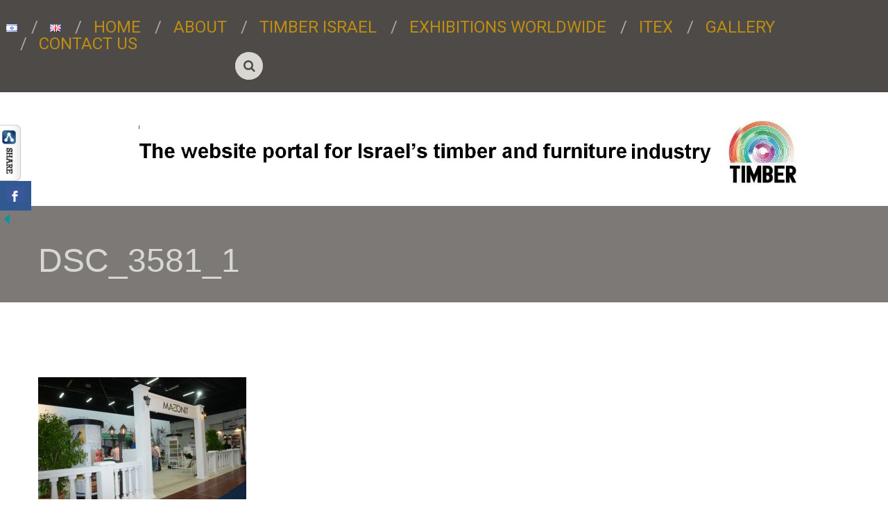

--- FILE ---
content_type: text/html; charset=UTF-8
request_url: https://timberisrael.com/en/dsc_3581_1/
body_size: 11083
content:
<!DOCTYPE html>
<!--[if lt IE 7 ]><html class="ie ie6" lang="en-US"> <![endif]-->
<!--[if IE 7 ]><html class="ie ie7" lang="en-US"> <![endif]-->
<!--[if IE 8 ]><html class="ie ie8" lang="en-US"> <![endif]-->
<!--[if IE 9 ]><html class="ie ie9" lang="en-US"> <![endif]-->
<!--[if (gt IE 9)|!(IE)]><!--><html lang="en-US"> <!--<![endif]-->
<head>
	<title>  DSC_3581_1</title>
	<meta name="description" content=" &raquo; DSC_3581_1 | Timber Israel  exhibition" />
	<meta charset="UTF-8" />
	<meta name="viewport" content="width=device-width, initial-scale=1.0">
	<link rel="profile" href="//gmpg.org/xfn/11" />
		<link rel="icon" href="https://timberisrael.com/wp-content/themes/theme52176-1/favicon.ico" type="image/x-icon" />
		<link rel="pingback" href="https://timberisrael.com/xmlrpc.php" />
	<link rel="alternate" type="application/rss+xml" title="Timber israel" href="https://timberisrael.com/en/feed/" />
	<link rel="alternate" type="application/atom+xml" title="Timber israel" href="https://timberisrael.com/en/feed/atom/" />
	<link rel="stylesheet" type="text/css" media="all" href="https://timberisrael.com/wp-content/themes/theme52176-1/bootstrap/css/bootstrap.css" />
	<link rel="stylesheet" type="text/css" media="all" href="https://timberisrael.com/wp-content/themes/theme52176-1/bootstrap/css/responsive.css" />
	<link rel="stylesheet" type="text/css" media="all" href="https://timberisrael.com/wp-content/themes/CherryFramework/css/camera.css" />
	<link rel="stylesheet" type="text/css" media="all" href="https://timberisrael.com/wp-content/themes/theme52176-1/style.css" />
	          <script>
            (function(d){
              var js, id = 'powr-js', ref = d.getElementsByTagName('script')[0];
              if (d.getElementById(id)) {return;}
              js = d.createElement('script'); js.id = id; js.async = true;
              js.src = '//www.powr.io/powr.js';
              js.setAttribute('powr-token','LAEotltnWB1500280067');
              js.setAttribute('external-type','wordpress');
              ref.parentNode.insertBefore(js, ref);
            }(document));
          </script>
          <meta name='robots' content='max-image-preview:large' />
<link rel='dns-prefetch' href='//maps.googleapis.com' />
<link rel='dns-prefetch' href='//secure.gravatar.com' />
<link rel='dns-prefetch' href='//www.google.com' />
<link rel='dns-prefetch' href='//netdna.bootstrapcdn.com' />
<link rel='dns-prefetch' href='//fonts.googleapis.com' />
<link rel='dns-prefetch' href='//s.w.org' />
<link rel='dns-prefetch' href='//v0.wordpress.com' />
<link rel="alternate" type="application/rss+xml" title="Timber israel &raquo; Feed" href="https://timberisrael.com/en/feed/" />
		<script type="text/javascript">
			window._wpemojiSettings = {"baseUrl":"https:\/\/s.w.org\/images\/core\/emoji\/13.1.0\/72x72\/","ext":".png","svgUrl":"https:\/\/s.w.org\/images\/core\/emoji\/13.1.0\/svg\/","svgExt":".svg","source":{"concatemoji":"https:\/\/timberisrael.com\/wp-includes\/js\/wp-emoji-release.min.js?ver=5.8.12"}};
			!function(e,a,t){var n,r,o,i=a.createElement("canvas"),p=i.getContext&&i.getContext("2d");function s(e,t){var a=String.fromCharCode;p.clearRect(0,0,i.width,i.height),p.fillText(a.apply(this,e),0,0);e=i.toDataURL();return p.clearRect(0,0,i.width,i.height),p.fillText(a.apply(this,t),0,0),e===i.toDataURL()}function c(e){var t=a.createElement("script");t.src=e,t.defer=t.type="text/javascript",a.getElementsByTagName("head")[0].appendChild(t)}for(o=Array("flag","emoji"),t.supports={everything:!0,everythingExceptFlag:!0},r=0;r<o.length;r++)t.supports[o[r]]=function(e){if(!p||!p.fillText)return!1;switch(p.textBaseline="top",p.font="600 32px Arial",e){case"flag":return s([127987,65039,8205,9895,65039],[127987,65039,8203,9895,65039])?!1:!s([55356,56826,55356,56819],[55356,56826,8203,55356,56819])&&!s([55356,57332,56128,56423,56128,56418,56128,56421,56128,56430,56128,56423,56128,56447],[55356,57332,8203,56128,56423,8203,56128,56418,8203,56128,56421,8203,56128,56430,8203,56128,56423,8203,56128,56447]);case"emoji":return!s([10084,65039,8205,55357,56613],[10084,65039,8203,55357,56613])}return!1}(o[r]),t.supports.everything=t.supports.everything&&t.supports[o[r]],"flag"!==o[r]&&(t.supports.everythingExceptFlag=t.supports.everythingExceptFlag&&t.supports[o[r]]);t.supports.everythingExceptFlag=t.supports.everythingExceptFlag&&!t.supports.flag,t.DOMReady=!1,t.readyCallback=function(){t.DOMReady=!0},t.supports.everything||(n=function(){t.readyCallback()},a.addEventListener?(a.addEventListener("DOMContentLoaded",n,!1),e.addEventListener("load",n,!1)):(e.attachEvent("onload",n),a.attachEvent("onreadystatechange",function(){"complete"===a.readyState&&t.readyCallback()})),(n=t.source||{}).concatemoji?c(n.concatemoji):n.wpemoji&&n.twemoji&&(c(n.twemoji),c(n.wpemoji)))}(window,document,window._wpemojiSettings);
		</script>
		<style type="text/css">
img.wp-smiley,
img.emoji {
	display: inline !important;
	border: none !important;
	box-shadow: none !important;
	height: 1em !important;
	width: 1em !important;
	margin: 0 .07em !important;
	vertical-align: -0.1em !important;
	background: none !important;
	padding: 0 !important;
}
</style>
	<link rel='stylesheet' id='flexslider-css'  href='https://timberisrael.com/wp-content/plugins/cherry-plugin/lib/js/FlexSlider/flexslider.css?ver=2.2.0' type='text/css' media='all' />
<link rel='stylesheet' id='owl-carousel-css'  href='https://timberisrael.com/wp-content/plugins/cherry-plugin/lib/js/owl-carousel/owl.carousel.css?ver=1.24' type='text/css' media='all' />
<link rel='stylesheet' id='owl-theme-css'  href='https://timberisrael.com/wp-content/plugins/cherry-plugin/lib/js/owl-carousel/owl.theme.css?ver=1.24' type='text/css' media='all' />
<link rel='stylesheet' id='font-awesome-css'  href='//netdna.bootstrapcdn.com/font-awesome/3.2.1/css/font-awesome.css?ver=3.2.1' type='text/css' media='all' />
<link rel='stylesheet' id='cherry-plugin-css'  href='https://timberisrael.com/wp-content/plugins/cherry-plugin/includes/css/cherry-plugin.css?ver=1.2.8.1' type='text/css' media='all' />
<link rel='stylesheet' id='mediaelement-css'  href='https://timberisrael.com/wp-includes/js/mediaelement/mediaelementplayer-legacy.min.css?ver=4.2.16' type='text/css' media='all' />
<link rel='stylesheet' id='wp-mediaelement-css'  href='https://timberisrael.com/wp-includes/js/mediaelement/wp-mediaelement.min.css?ver=5.8.12' type='text/css' media='all' />
<link rel='stylesheet' id='advanced-floating-content-css'  href='https://timberisrael.com/wp-content/plugins/advanced-floating-content/public/css/advanced-floating-content-public.css?ver=1.0.0' type='text/css' media='all' />
<link rel='stylesheet' id='advanced-floating-content-animate-css'  href='https://timberisrael.com/wp-content/plugins/advanced-floating-content/public/css/animate.css?ver=1.0.0' type='text/css' media='all' />
<link rel='stylesheet' id='contact-form-7-css'  href='https://timberisrael.com/wp-content/plugins/contact-form-7/includes/css/styles.css?ver=5.5.4' type='text/css' media='all' />
<link rel='stylesheet' id='csbwf_sidebar_style-css'  href='https://timberisrael.com/wp-content/plugins/custom-share-buttons-with-floating-sidebar/css/csbwfs.css?ver=5.8.12' type='text/css' media='all' />
<link rel='stylesheet' id='ssb-ui-style-css'  href='https://timberisrael.com/wp-content/plugins/sticky-side-buttons/assets/css/ssb-ui-style.css?ver=5.8.12' type='text/css' media='all' />
<link rel='stylesheet' id='ssb-fontawesome-css'  href='https://timberisrael.com/wp-content/plugins/sticky-side-buttons/assets/css/font-awesome.css?ver=5.8.12' type='text/css' media='all' />
<link rel='stylesheet' id='theme52176-css'  href='https://timberisrael.com/wp-content/themes/theme52176-1/main-style.css' type='text/css' media='all' />
<link rel='stylesheet' id='magnific-popup-css'  href='https://timberisrael.com/wp-content/themes/CherryFramework/css/magnific-popup.css?ver=0.9.3' type='text/css' media='all' />
<link rel='stylesheet' id='options_typography_Aclonica-css'  href='//fonts.googleapis.com/css?family=Aclonica&#038;subset=latin' type='text/css' media='all' />
<link rel='stylesheet' id='mpce-theme-css'  href='https://timberisrael.com/wp-content/plugins/motopress-content-editor/includes/css/theme.min.css?ver=2.2.0' type='text/css' media='all' />
<style id='mpce-theme-inline-css' type='text/css'>
.mp-row-fixed-width {max-width:1170px;}
</style>
<link rel='stylesheet' id='mpce-bootstrap-grid-css'  href='https://timberisrael.com/wp-content/plugins/motopress-content-editor/bootstrap/bootstrap-grid.min.css?ver=2.2.0' type='text/css' media='all' />
<link rel='stylesheet' id='mpce-font-awesome-css'  href='https://timberisrael.com/wp-content/plugins/motopress-content-editor/fonts/font-awesome/css/font-awesome.min.css?ver=4.3.0' type='text/css' media='all' />
<link rel='stylesheet' id='jetpack_css-css'  href='https://timberisrael.com/wp-content/plugins/jetpack/css/jetpack.css?ver=10.5.3' type='text/css' media='all' />
<script type='text/javascript' src='https://timberisrael.com/wp-content/themes/CherryFramework/js/jquery-1.7.2.min.js?ver=1.7.2' id='jquery-js'></script>
<script type='text/javascript' src='https://timberisrael.com/wp-content/plugins/cherry-plugin/lib/js/jquery.easing.1.3.js?ver=1.3' id='easing-js'></script>
<script type='text/javascript' src='https://timberisrael.com/wp-content/plugins/cherry-plugin/lib/js/elasti-carousel/jquery.elastislide.js?ver=1.2.8.1' id='elastislide-js'></script>
<script type='text/javascript' src='//maps.googleapis.com/maps/api/js?v=3.exp&#038;ver=5.8.12' id='googlemapapis-js'></script>
<script type='text/javascript' src='https://timberisrael.com/wp-content/plugins/advanced-floating-content/public/js/advanced-floating-content-public.js?ver=1.0.0' id='advanced-floating-content-js'></script>
<script type='text/javascript' src='https://timberisrael.com/wp-content/plugins/advanced-floating-content/public/js/jquery.cookie.min.js?ver=1.0.0' id='advanced-floating-contentcookies-js'></script>
<script type='text/javascript' id='ssb-ui-js-js-extra'>
/* <![CDATA[ */
var ssb_ui_data = {"z_index":"1"};
/* ]]> */
</script>
<script type='text/javascript' src='https://timberisrael.com/wp-content/plugins/sticky-side-buttons/assets/js/ssb-ui-js.js?ver=5.8.12' id='ssb-ui-js-js'></script>
<script type='text/javascript' src='https://timberisrael.com/wp-content/plugins/wonderplugin-gallery/engine/wonderplugingallery.js?ver=13.5C' id='wonderplugin-gallery-script-js'></script>
<script type='text/javascript' src='https://timberisrael.com/wp-content/themes/theme52176-1/js/parallaxSlider.js?ver=1.0' id='parallaxSlider-js'></script>
<script type='text/javascript' src='https://timberisrael.com/wp-content/themes/theme52176-1/js/smoothing-scroll.js?ver=1.0' id='chrome-smoothing-scroll-js'></script>
<script type='text/javascript' src='https://timberisrael.com/wp-content/themes/CherryFramework/js/jquery-migrate-1.2.1.min.js?ver=1.2.1' id='migrate-js'></script>
<script type='text/javascript' src='https://timberisrael.com/wp-includes/js/swfobject.js?ver=2.2-20120417' id='swfobject-js'></script>
<script type='text/javascript' src='https://timberisrael.com/wp-content/themes/CherryFramework/js/modernizr.js?ver=2.0.6' id='modernizr-js'></script>
<script type='text/javascript' src='https://timberisrael.com/wp-content/themes/CherryFramework/js/jflickrfeed.js?ver=1.0' id='jflickrfeed-js'></script>
<script type='text/javascript' src='https://timberisrael.com/wp-content/themes/CherryFramework/js/custom.js?ver=1.0' id='custom-js'></script>
<script type='text/javascript' src='https://timberisrael.com/wp-content/themes/CherryFramework/bootstrap/js/bootstrap.min.js?ver=2.3.0' id='bootstrap-js'></script>
<link rel="https://api.w.org/" href="https://timberisrael.com/wp-json/" /><link rel="alternate" type="application/json" href="https://timberisrael.com/wp-json/wp/v2/media/2488" /><link rel="EditURI" type="application/rsd+xml" title="RSD" href="https://timberisrael.com/xmlrpc.php?rsd" />
<link rel="wlwmanifest" type="application/wlwmanifest+xml" href="https://timberisrael.com/wp-includes/wlwmanifest.xml" /> 
<meta name="generator" content="WordPress 5.8.12" />
<link rel='shortlink' href='https://wp.me/a95IYQ-E8' />
<link rel="alternate" type="application/json+oembed" href="https://timberisrael.com/wp-json/oembed/1.0/embed?url=https%3A%2F%2Ftimberisrael.com%2Fen%2Fdsc_3581_1%2F" />
<link rel="alternate" type="text/xml+oembed" href="https://timberisrael.com/wp-json/oembed/1.0/embed?url=https%3A%2F%2Ftimberisrael.com%2Fen%2Fdsc_3581_1%2F&#038;format=xml" />
<style>
.logo{float:none;}
.logo a{text-align:center;display:block;}
.logo a img{height:auto; max-height:100px;}

#hp_iframe_wrapper{
max-width:800px;
margin:0 auto;
}

.my_gallery_wrapper,#wonderplugingallery-container-8{
	max-width:800px!important;
	margin:0 auto;
}

/*
.my_gallery_wrapper .html5gallery-elem-img-8, #wonderplugingallery-8 .html5gallery-elem-img-8{
	max-height:380px!important;
	width:auto!important;
}
*/

.f_logos{
    text-align: center;
    /*max-width: 500px;*/
    margin: 0 auto;
}

.f_logos_wrapper{
    display: flex;
    align-items: center;
    justify-content: center;
    flex-flow: row wrap;
    /*justify-content: space-between;*/
}

.f_logo{
	width:25%;
	margin-bottom:30px;
}

.f_logo a{display:block;}

body.en-US{
text-align:left;
direction:ltr;
}

body.en-US form{direction:ltr;}

body.en-US h3 {text-transform:none; line-height:1.3;}

body.en-US .row{
width:auto!important;
}

body.en-US header.header .container{
width:100%!important;
}


body.en-US header.header .container .span12{
width:94%;
margin:0;
padding:0 3%
}

body.en-US header.header .container .span12>.span24{
    clear: both;
    max-width: 1170px;
    margin: 40px auto 0 auto;
    float: none;
    padding-left: 120px;
}

 body.en-US header.header .logo img{
       opacity:0;
         -webkit-transition: opacity .15s ease-in-out;
        -moz-transition: opacity .15s ease-in-out;
        -ms-transition: opacity .15s ease-in-out;
        -o-transition: opacity .15s ease-in-out;
        transition: opacity .15s ease-in-out;
     }

body.en-US header.header .logo.changed img{
opacity:1;
}

/*
body.en-US:not(.home) [class*="span"]{
float:right;
}
*/
body.en-US .title-header{
float:left;
text-align:left;
width:100%;
}

@media (max-width: 767px){
.row {
    width: auto!important;
}
body.en-US header.header .container .span24{
 
    padding-left:30px;
}

.motopress-wrapper  .nav-wrapper{
	width:100%;
}
.f_logo{
	width:100%;
}

}
</style>
<style type='text/css'>img#wpstats{display:none}</style>
	<script>
 var system_folder = 'https://timberisrael.com/wp-content/themes/CherryFramework/admin/data_management/',
	 CHILD_URL ='https://timberisrael.com/wp-content/themes/theme52176-1',
	 PARENT_URL = 'https://timberisrael.com/wp-content/themes/CherryFramework', 
	 CURRENT_THEME = 'theme52176'</script>
<style type='text/css'>
body { background-color:#ffffff }
.header { background-color:#ffffff }

</style>
<style type='text/css'>
h1 { font: normal 30px/35px Arial, Helvetica, sans-serif;  color:#4f4a47; }
h2 { font: normal 48px/57px Arial, Helvetica, sans-serif;  color:#4f4a47; }
h3 { font: normal 24px/24px Arial, Helvetica, sans-serif;  color:#292828; }
h4 { font: normal 14px/20px Arial, Helvetica, sans-serif;  color:#4f4a47; }
h5 { font: normal 12px/18px Arial, Helvetica, sans-serif;  color:#4f4a47; }
h6 { font: normal 12px/18px Arial, Helvetica, sans-serif;  color:#4f4a47; }
body { font-weight: normal;}
.logo_h__txt, .logo_link { font: normal 34px/40px Aclonica;  color:#ffffff; }
.sf-menu > li > a { font: normal 24px/24px Roboto, sans-serif;  color:#bd8d13; }
.nav.footer-nav a { font: normal 14px/24px Roboto, sans-serif;  color:#d8d7d2; }
</style>

<!-- Jetpack Open Graph Tags -->
<meta property="og:type" content="article" />
<meta property="og:title" content="DSC_3581_1" />
<meta property="og:url" content="https://timberisrael.com/en/dsc_3581_1/" />
<meta property="og:description" content="????????????????????????????????????" />
<meta property="article:published_time" content="2017-07-27T12:19:31+00:00" />
<meta property="article:modified_time" content="2017-07-27T12:19:31+00:00" />
<meta property="og:site_name" content="Timber israel" />
<meta property="og:image" content="https://timberisrael.com/wp-content/uploads/2017/07/DSC_3581_1.jpg" />
<meta property="og:image:alt" content="" />
<meta property="og:locale" content="en_US" />
<meta name="twitter:text:title" content="DSC_3581_1" />
<meta name="twitter:image" content="https://timberisrael.com/wp-content/uploads/2017/07/DSC_3581_1.jpg?w=640" />
<meta name="twitter:card" content="summary_large_image" />

<!-- End Jetpack Open Graph Tags -->
<link rel="icon" href="https://timberisrael.com/wp-content/uploads/2019/08/favicon.ico" sizes="32x32" />
<link rel="icon" href="https://timberisrael.com/wp-content/uploads/2019/08/favicon.ico" sizes="192x192" />
<link rel="apple-touch-icon" href="https://timberisrael.com/wp-content/uploads/2019/08/favicon.ico" />
<meta name="msapplication-TileImage" content="https://timberisrael.com/wp-content/uploads/2019/08/favicon.ico" />
		<!--[if lt IE 9]>
		<div id="ie7-alert" style="width: 100%; text-align:center;">
			<img src="http://tmbhtest.com/images/ie7.jpg" alt="Upgrade IE 8" width="640" height="344" border="0" usemap="#Map" />
			<map name="Map" id="Map"><area shape="rect" coords="496,201,604,329" href="http://www.microsoft.com/windows/internet-explorer/default.aspx" target="_blank" alt="Download Interent Explorer" /><area shape="rect" coords="380,201,488,329" href="http://www.apple.com/safari/download/" target="_blank" alt="Download Apple Safari" /><area shape="rect" coords="268,202,376,330" href="http://www.opera.com/download/" target="_blank" alt="Download Opera" /><area shape="rect" coords="155,202,263,330" href="http://www.mozilla.com/" target="_blank" alt="Download Firefox" /><area shape="rect" coords="35,201,143,329" href="http://www.google.com/chrome" target="_blank" alt="Download Google Chrome" />
			</map>
		</div>
	<![endif]-->
	<!--[if gte IE 9]><!-->
		<script src="https://timberisrael.com/wp-content/themes/CherryFramework/js/jquery.mobile.customized.min.js" type="text/javascript"></script>
		<script type="text/javascript">
			jQuery(function(){
				jQuery('.sf-menu').mobileMenu({defaultText: "Navigate to..."});
			});
		</script>
	<!--<![endif]-->
	<script type="text/javascript">
		// Init navigation menu
		jQuery(function(){
		// main navigation init
			jQuery('ul.sf-menu').superfish({
				delay: 1000, // the delay in milliseconds that the mouse can remain outside a sub-menu without it closing
				animation: {
					opacity: "show",
					height: "show"
				}, // used to animate the sub-menu open
				speed: "normal", // animation speed
				autoArrows: false, // generation of arrow mark-up (for submenu)
				disableHI: true // to disable hoverIntent detection
			});

		//Zoom fix
		//IPad/IPhone
			var viewportmeta = document.querySelector && document.querySelector('meta[name="viewport"]'),
				ua = navigator.userAgent,
				gestureStart = function () {
					viewportmeta.content = "width=device-width, minimum-scale=0.25, maximum-scale=1.6, initial-scale=1.0";
				},
				scaleFix = function () {
					if (viewportmeta && /iPhone|iPad/.test(ua) && !/Opera Mini/.test(ua)) {
						viewportmeta.content = "width=device-width, minimum-scale=1.0, maximum-scale=1.0";
						document.addEventListener("gesturestart", gestureStart, false);
					}
				};
			scaleFix();
		})
	</script>
	<!-- stick up menu -->
	<script type="text/javascript">
		jQuery(document).ready(function(){
			if(!device.mobile() && !device.tablet()){
				jQuery('.nav-wrapper').tmStickUp({
					correctionSelector: jQuery('#wpadminbar')
				,	listenSelector: jQuery('.listenSelector')
				,	active: true				,	pseudo: true				});
			}
		})
	</script>
</head>

<body class="attachment attachment-template-default single single-attachment postid-2488 attachmentid-2488 attachment-jpeg en-US">
	<div id="motopress-main" class="main-holder">
		<!--Begin #motopress-main-->
		<header class="motopress-wrapper header">
			<div class="container">
				<div class="row">
					<div class="span12" data-motopress-wrapper-file="wrapper/wrapper-header.php" data-motopress-wrapper-type="header" data-motopress-id="696b2c0bbcf3e">
						

<div class="nav-wrapper">




	<div class="row">	
		<div class="span24" data-motopress-type="static" data-motopress-static-file="static/static-nav.php">
			<!-- BEGIN MAIN NAVIGATION -->
<nav class="nav nav__primary clearfix">
<ul id="topnav" class="sf-menu"><li id="menu-item-9820-he" class="lang-item lang-item-6 lang-item-he no-translation lang-item-first menu-item menu-item-type-custom menu-item-object-custom"><a href="https://timberisrael.com/" hreflang="he-IL" lang="he-IL"><img src="[data-uri]" alt="עברית" width="16" height="11" style="width: 16px; height: 11px;" /></a></li>
<li id="menu-item-9820-en" class="lang-item lang-item-178 lang-item-en current-lang menu-item menu-item-type-custom menu-item-object-custom"><a href="https://timberisrael.com/en/dsc_3581_1/" hreflang="en-US" lang="en-US"><img src="[data-uri]" alt="English" width="16" height="11" style="width: 16px; height: 11px;" /></a></li>
<li id="menu-item-9854" class="menu-item menu-item-type-post_type menu-item-object-page"><a href="https://timberisrael.com/en/home-page/">Home</a></li>
<li id="menu-item-9830" class="menu-item menu-item-type-post_type menu-item-object-page"><a href="https://timberisrael.com/en/about/">About</a></li>
<li id="menu-item-9853" class="menu-item menu-item-type-post_type menu-item-object-page menu-item-has-children"><a href="https://timberisrael.com/en/timber-exhibition-israel/">TIMBER  ISRAEL</a>
<ul class="sub-menu">
	<li id="menu-item-11366" class="menu-item menu-item-type-custom menu-item-object-custom"><a href="https://timberisrael.com/en/timber-israel-2021/">Timber Israel 2021</a></li>
	<li id="menu-item-10162" class="menu-item menu-item-type-post_type menu-item-object-page"><a href="https://timberisrael.com/en/timber-israel-2019/">Timber israel 2019 Video</a></li>
	<li id="menu-item-9852" class="menu-item menu-item-type-post_type menu-item-object-page"><a href="https://timberisrael.com/en/timber-2017-video/">TIMBER 2017 VIDEO</a></li>
</ul>
</li>
<li id="menu-item-9851" class="menu-item menu-item-type-post_type menu-item-object-page"><a href="https://timberisrael.com/en/9840-2/">EXHIBITIONS WORLDWIDE</a></li>
<li id="menu-item-9849" class="menu-item menu-item-type-post_type menu-item-object-page"><a href="https://timberisrael.com/en/itex/">ITEX</a></li>
<li id="menu-item-9850" class="menu-item menu-item-type-post_type menu-item-object-page"><a href="https://timberisrael.com/en/photos-from-the-exhibition/">Gallery</a></li>
<li id="menu-item-9969" class="menu-item menu-item-type-post_type menu-item-object-page"><a href="https://timberisrael.com/en/9953-2/">Contact Us</a></li>
</ul></nav><!-- END MAIN NAVIGATION -->		</div>
<div class="span4 hidden-phone" data-motopress-type="static" data-motopress-static-file="static/static-search.php">
			<!-- BEGIN SEARCH FORM -->
	<div class="search-form search-form__h hidden-phone clearfix">
		<form id="search-header" class="navbar-form pull-right" method="get" action="https://timberisrael.com/en/" accept-charset="utf-8">
			<input type="text" name="s" value="" id="search-form_it" class="search-form_it">
			<button type="submit" class="search-form_is">
				<i class="icon-search"></i>
			</button>
		</form>
	</div>
<!-- END SEARCH FORM -->		</div>
		
	</div>
</div>
<div class="span24">
	<div  data-motopress-type="static" data-motopress-static-file="static/static-logo.php">
		<!-- BEGIN LOGO -->
<div class="logo pull-left">
									<a href="https://timberisrael.com/en/" class="logo_h logo_h__img"><img src="https://timberisrael.com/wp-content/uploads/2019/11/timber_banner_orit.png" alt="Timber israel" title="Timber Israel  exhibition"></a>
					
</div>
<!-- END LOGO -->	</div>	
	<div data-motopress-type="static" data-motopress-static-file="static/static-contacts.php">
		 	</div>
</div>


  
					</div>
				</div>
			</div>
		</header><div class="motopress-wrapper content-holder clearfix">
	<div class="container">
		<div class="row">
			<div class="span12" data-motopress-wrapper-file="single.php" data-motopress-wrapper-type="content">
				<div class="row">
					<div class="span12" data-motopress-type="static" data-motopress-static-file="static/static-title.php">
						﻿
<html lang="he" dir="rtl">

<section class="title-section">
	<h1 class="title-header">
					DSC_3581_1	</h1>
	</section><!-- .title-section -->
					</div>
				</div>
				<div class="row">
					<div class="span8 masonry masonry" id="content" data-motopress-type="loop" data-motopress-loop-file="loop/loop-single.php">
						<article id="post-2488" class="post__holder post-2488 attachment type-attachment status-inherit hentry">
				
				<!-- Post Content -->
		<div class="post_content">
			<p class="attachment"><a href='https://timberisrael.com/wp-content/uploads/2017/07/DSC_3581_1.jpg'><img width="300" height="200" src="https://timberisrael.com/wp-content/uploads/2017/07/DSC_3581_1-300x200.jpg" class="attachment-medium size-medium" alt="" loading="lazy" srcset="https://timberisrael.com/wp-content/uploads/2017/07/DSC_3581_1-300x200.jpg 300w, https://timberisrael.com/wp-content/uploads/2017/07/DSC_3581_1.jpg 640w" sizes="(max-width: 300px) 100vw, 300px" data-attachment-id="2488" data-permalink="https://timberisrael.com/en/dsc_3581_1/" data-orig-file="https://timberisrael.com/wp-content/uploads/2017/07/DSC_3581_1.jpg" data-orig-size="640,427" data-comments-opened="0" data-image-meta="{&quot;aperture&quot;:&quot;9&quot;,&quot;credit&quot;:&quot;????????????????????????????????????&quot;,&quot;camera&quot;:&quot;NIKON D800&quot;,&quot;caption&quot;:&quot;????????????????????????????????????&quot;,&quot;created_timestamp&quot;:&quot;1373894617&quot;,&quot;copyright&quot;:&quot;&quot;,&quot;focal_length&quot;:&quot;24&quot;,&quot;iso&quot;:&quot;640&quot;,&quot;shutter_speed&quot;:&quot;0.0125&quot;,&quot;title&quot;:&quot;&quot;,&quot;orientation&quot;:&quot;1&quot;}" data-image-title="DSC_3581_1" data-image-description="" data-image-caption="&lt;p&gt;????????????????????????????????????&lt;/p&gt;
" data-medium-file="https://timberisrael.com/wp-content/uploads/2017/07/DSC_3581_1-300x200.jpg" data-large-file="https://timberisrael.com/wp-content/uploads/2017/07/DSC_3581_1.jpg" /></a></p>
			<div class="clear"></div>
		</div>
		<!-- //Post Content -->
		
		<!-- Post Meta -->
<div class="post_meta meta_type_icon"><div class="post_meta_unite clearfix"><div class="meta_group clearfix">								<div class="post_category">
									<i class="icon-bookmark"></i>
									<div class="tips">No category</div>								</div>
																<div class="post_date">
									<i class="icon-calendar"></i>
									<div class="tips"><time datetime="2017-07-27T15:19:31">27 בJuly 2017</time></div>								</div>
																<div class="post_comment">
									<i class="icon-comments"></i>
									<div class="tips"><span class="comments-link">Comments are closed</span></div>								</div>
								</div><div class="meta_group clearfix"></div><div class="meta_group clearfix"></div></div></div><!--// Post Meta -->
</article><!-- .share-buttons -->

		<!-- Facebook Like Button -->
		<script>(function(d, s, id) {
			var js, fjs = d.getElementsByTagName(s)[0];
				if (d.getElementById(id)) {return;}
				js = d.createElement(s); js.id = id;
				js.src = "//connect.facebook.net/en_US/all.js#xfbml=1";
				fjs.parentNode.insertBefore(js, fjs);
			}(document, 'script', 'facebook-jssdk'));
		</script>

		<!-- Google+ Button -->
		<script type="text/javascript">
			(function() {
				var po = document.createElement('script'); po.type = 'text/javascript'; po.async = true;
				po.src = '//apis.google.com/js/plusone.js';
				var s = document.getElementsByTagName('script')[0]; s.parentNode.insertBefore(po, s);
			})();
		</script>
		<ul class="share-buttons unstyled clearfix">
			<li class="twitter">
				<a href="//twitter.com/share" class="twitter-share-button">Tweet this article</a>
				<script>!function(d,s,id){var js,fjs=d.getElementsByTagName(s)[0],p=/^http:/.test(d.location)?'http':'https';if(!d.getElementById(id)){js=d.createElement(s);js.id=id;js.src=p+'://platform.twitter.com/widgets.js';fjs.parentNode.insertBefore(js,fjs);}}(document, 'script', 'twitter-wjs');</script>
			</li>
			<li class="facebook">
				<div id="fb-root"></div><div class="fb-like" data-href="https://timberisrael.com/en/dsc_3581_1/" data-send="false" data-layout="button_count" data-width="100" data-show-faces="false" data-font="arial"></div>
			</li>
			<li class="google">
				<div class="g-plusone" data-size="medium" data-href="https://timberisrael.com/en/dsc_3581_1/"></div>
			</li>
			<li class="pinterest">
				<a href="javascript:void((function(){var e=document.createElement('script');e.setAttribute('type','text/javascript');e.setAttribute('charset','UTF-8');e.setAttribute('src','//assets.pinterest.com/js/pinmarklet.js?r='+Math.random()*99999999);document.body.appendChild(e)})());"><img src='//assets.pinterest.com/images/PinExt.png' alt=""/></a>
			</li>
		</ul><!-- //.share-buttons -->

	<div class="post-author clearfix">
	<h3 class="post-author_h">Written by <a href="https://timberisrael.com/en/author/admin/" title="Posts by admin" rel="author">admin</a></h3>
	<p class="post-author_gravatar"><img alt='' src='https://secure.gravatar.com/avatar/df1915c51be30f2a65ecbd2280eb4b3b?s=95&#038;d=mm&#038;r=g' srcset='https://secure.gravatar.com/avatar/df1915c51be30f2a65ecbd2280eb4b3b?s=190&#038;d=mm&#038;r=g 2x' class='avatar avatar-95 photo' height='95' width='95' loading='lazy'/></p>
	<div class="post-author_desc">
	 
		<div class="post-author_link">
			<p>View all posts by: <a href="https://timberisrael.com/en/author/admin/" title="Posts by admin" rel="author">admin</a></p>
		</div>
	</div>
</div><!--.post-author-->

					</div>
					<div class="span4 sidebar" id="sidebar" data-motopress-type="static-sidebar"  data-motopress-sidebar-file="sidebar.php">
						﻿
<div id="custom_html-4" class="widget_text visible-all-devices widget"><div class="textwidget custom-html-widget"> </div></div>					</div>
				</div>
			</div>
		</div>
	</div>
</div>

		<footer class="motopress-wrapper footer">
			<div class="container">
				<div class="row">
					<div class="span12" data-motopress-wrapper-file="wrapper/wrapper-footer.php" data-motopress-wrapper-type="footer" data-motopress-id="696b2c0bc386f">
						<div class="container">
	<div class="row footer-widgets">
		<div class="span12" data-motopress-type="dynamic-sidebar" data-motopress-sidebar-id="footer-sidebar-1">
					</div>
	</div>
	<div class="social-nets-wrapper" data-motopress-type="static" data-motopress-static-file="static/static-social-networks.php">
			</div>
	<div class="row copyright">
		<div class="span12">
			<div data-motopress-type="static" data-motopress-static-file="static/static-footer-text.php">
				<div id="footer-text" class="footer-text">
	
			כל הזכויות שמורות ל טימבר ישראל    		</div>			</div>	
			<div data-motopress-type="static" data-motopress-static-file="static/static-footer-nav.php">
				  
		<nav class="nav footer-nav">
			<ul id="menu-footer-menu" class="menu"><li id="menu-item-2024" class="menu-item menu-item-type-post_type menu-item-object-page menu-item-home menu-item-2024"><a href="https://timberisrael.com/">דף הבית</a></li>
<li id="menu-item-2029" class="menu-item menu-item-type-post_type menu-item-object-page menu-item-2029"><a href="https://timberisrael.com/what-we-do/">אודות</a></li>
<li id="menu-item-2026" class="menu-item menu-item-type-post_type menu-item-object-page menu-item-2026"><a href="https://timberisrael.com/contacts/">צור קשר</a></li>
</ul>		</nav>
				</div>
		</div>	
	</div>
</div>
					</div>
				</div>
			</div>
		</footer>
		<!--End #motopress-main-->
	</div>
	<div id="back-top-wrapper" class="visible-desktop">
		<p id="back-top">
			<a href="#top"><span></span></a>		</p>
	</div>
		<script type="text/javascript">
jQuery(document).ready(function(){
            //jQuery.cookie("afc_clicked","");
           
          });</script><div id="csbwfs-delaydiv"><div class="csbwfs-social-widget"  id="csbwfs-left" title="שתף"  style="top:25%;left:0;"><div class="csbwfs-show"><a href="javascript:" title="Show Buttons" id="csbwfs-show"><img src="https://timberisrael.com/wp-content/plugins/custom-share-buttons-with-floating-sidebar/images/hide-l.png" alt="Show Buttons"></a></div><div id="csbwfs-social-inner"><div class="csbwfs-sbutton csbwfsbtns"><div id="csbwfs-fb" class="csbwfs-fb"><a href="javascript:" onclick="javascript:window.open('//www.facebook.com/sharer/sharer.php?u=https://timberisrael.com/en/dsc_3581_1/', '', 'menubar=no,toolbar=no,resizable=yes,scrollbars=yes,height=300,width=600');return false;" target="_blank" title="Share On Facebook" ><i class="csbwfs_facebook"></i></a></div></div></div><div class="csbwfs-hide"><a href="javascript:" title="Hide Buttons" id="csbwfs-hide"><img src="https://timberisrael.com/wp-content/plugins/custom-share-buttons-with-floating-sidebar/images/hide.png" alt="Hide Buttons"></a></div></div></div><style>
/*fix for ltr*/
/*
@media (min-width:1200px){
	body.en-US:not(.home) [class*="span"]{
		margin-left:0;
		margin-right:30px;
	}
}*/
</style>

<script>
jQuery(document).ready(function($){
	$( "body.en-US header.header .logo img" ).attr("src","https://timberisrael.com/wp-content/uploads/2018/01/TIMBER-UP-BANnER4_eng.JPG");

$( "body.en-US header.header .logo" ).addClass("changed");

$('.motopress-wrapper .nav-wrapper .select-menu option:first-child').attr('selected','selected')

});
</script>
	<div style="display:none">
	<div class="grofile-hash-map-df1915c51be30f2a65ecbd2280eb4b3b">
	</div>
	</div>
            <script>
      (function(i,s,o,g,r,a,m){i['GoogleAnalyticsObject']=r;i[r]=i[r]||function(){
      (i[r].q=i[r].q||[]).push(arguments)},i[r].l=1*new Date();a=s.createElement(o),
      m=s.getElementsByTagName(o)[0];a.async=1;a.src=g;m.parentNode.insertBefore(a,m)
      })(window,document,'script','//www.google-analytics.com/analytics.js','ga');
    
      ga('create', 'UA-57055132-1', 'auto');
      ga('send', 'pageview');
    
    </script>
<style id="motopress-ce-private-styles" data-posts="" type="text/css"></style><script type='text/javascript' src='https://timberisrael.com/wp-content/plugins/cherry-plugin/lib/js/FlexSlider/jquery.flexslider-min.js?ver=2.2.2' id='flexslider-js'></script>
<script type='text/javascript' id='cherry-plugin-js-extra'>
/* <![CDATA[ */
var items_custom = [[0,1],[480,2],[768,3],[980,4],[1170,5]];
/* ]]> */
</script>
<script type='text/javascript' src='https://timberisrael.com/wp-content/plugins/cherry-plugin/includes/js/cherry-plugin.js?ver=1.2.8.1' id='cherry-plugin-js'></script>
<script type='text/javascript' src='https://timberisrael.com/wp-includes/js/dist/vendor/regenerator-runtime.min.js?ver=0.13.7' id='regenerator-runtime-js'></script>
<script type='text/javascript' src='https://timberisrael.com/wp-includes/js/dist/vendor/wp-polyfill.min.js?ver=3.15.0' id='wp-polyfill-js'></script>
<script type='text/javascript' id='contact-form-7-js-extra'>
/* <![CDATA[ */
var wpcf7 = {"api":{"root":"https:\/\/timberisrael.com\/wp-json\/","namespace":"contact-form-7\/v1"}};
/* ]]> */
</script>
<script type='text/javascript' src='https://timberisrael.com/wp-content/plugins/contact-form-7/includes/js/index.js?ver=5.5.4' id='contact-form-7-js'></script>
<script type='text/javascript' src='https://timberisrael.com/wp-includes/js/jquery/ui/core.min.js?ver=1.12.1' id='jquery-ui-core-js'></script>
<script type='text/javascript' src='https://timberisrael.com/wp-includes/js/jquery/ui/effect.min.js?ver=1.12.1' id='jquery-effects-core-js'></script>
<script type='text/javascript' src='https://timberisrael.com/wp-includes/js/jquery/ui/effect-shake.min.js?ver=1.12.1' id='jquery-effects-shake-js'></script>
<script type='text/javascript' src='https://secure.gravatar.com/js/gprofiles.js?ver=202603' id='grofiles-cards-js'></script>
<script type='text/javascript' id='wpgroho-js-extra'>
/* <![CDATA[ */
var WPGroHo = {"my_hash":""};
/* ]]> */
</script>
<script type='text/javascript' src='https://timberisrael.com/wp-content/plugins/jetpack/modules/wpgroho.js?ver=10.5.3' id='wpgroho-js'></script>
<script type='text/javascript' src='https://timberisrael.com/wp-content/themes/theme52176-1/js/my_script.js?ver=1.0' id='my_script-js'></script>
<script type='text/javascript' src='https://timberisrael.com/wp-content/themes/CherryFramework/js/superfish.js?ver=1.5.3' id='superfish-js'></script>
<script type='text/javascript' src='https://timberisrael.com/wp-content/themes/CherryFramework/js/jquery.mobilemenu.js?ver=1.0' id='mobilemenu-js'></script>
<script type='text/javascript' src='https://timberisrael.com/wp-content/themes/CherryFramework/js/jquery.magnific-popup.min.js?ver=0.9.3' id='magnific-popup-js'></script>
<script type='text/javascript' src='https://timberisrael.com/wp-content/themes/CherryFramework/js/jplayer.playlist.min.js?ver=2.3.0' id='playlist-js'></script>
<script type='text/javascript' src='https://timberisrael.com/wp-content/themes/CherryFramework/js/jquery.jplayer.min.js?ver=2.6.0' id='jplayer-js'></script>
<script type='text/javascript' src='https://timberisrael.com/wp-content/themes/CherryFramework/js/tmstickup.js?ver=1.0.0' id='tmstickup-js'></script>
<script type='text/javascript' src='https://timberisrael.com/wp-content/themes/CherryFramework/js/device.min.js?ver=1.0.0' id='device-js'></script>
<script type='text/javascript' src='https://timberisrael.com/wp-content/themes/CherryFramework/js/jquery.zaccordion.min.js?ver=2.1.0' id='zaccordion-js'></script>
<script type='text/javascript' src='https://timberisrael.com/wp-content/themes/CherryFramework/js/camera.min.js?ver=1.3.4' id='camera-js'></script>
<script type='text/javascript' src='https://www.google.com/recaptcha/api.js?render=6LcbPrEcAAAAALIgze48fmhzcLYUw-EW0AIogKwI&#038;ver=3.0' id='google-recaptcha-js'></script>
<script type='text/javascript' id='wpcf7-recaptcha-js-extra'>
/* <![CDATA[ */
var wpcf7_recaptcha = {"sitekey":"6LcbPrEcAAAAALIgze48fmhzcLYUw-EW0AIogKwI","actions":{"homepage":"homepage","contactform":"contactform"}};
/* ]]> */
</script>
<script type='text/javascript' src='https://timberisrael.com/wp-content/plugins/contact-form-7/modules/recaptcha/index.js?ver=5.5.4' id='wpcf7-recaptcha-js'></script>
<script type='text/javascript' src='https://timberisrael.com/wp-includes/js/wp-embed.min.js?ver=5.8.12' id='wp-embed-js'></script>
<script src='https://stats.wp.com/e-202603.js' defer></script>
<script>
	_stq = window._stq || [];
	_stq.push([ 'view', {v:'ext',j:'1:10.5.3',blog:'134351572',post:'2488',tz:'2',srv:'timberisrael.com'} ]);
	_stq.push([ 'clickTrackerInit', '134351572', '2488' ]);
</script>
			<script type="text/javascript">
				deleteCookie('cf-cookie-banner');
			</script>
			 <!-- this is used by many Wordpress features and for plugins to work properly -->
<script defer src="https://static.cloudflareinsights.com/beacon.min.js/vcd15cbe7772f49c399c6a5babf22c1241717689176015" integrity="sha512-ZpsOmlRQV6y907TI0dKBHq9Md29nnaEIPlkf84rnaERnq6zvWvPUqr2ft8M1aS28oN72PdrCzSjY4U6VaAw1EQ==" data-cf-beacon='{"version":"2024.11.0","token":"16a0f2ec35954cf8b6aab87dd4da9979","r":1,"server_timing":{"name":{"cfCacheStatus":true,"cfEdge":true,"cfExtPri":true,"cfL4":true,"cfOrigin":true,"cfSpeedBrain":true},"location_startswith":null}}' crossorigin="anonymous"></script>
</body>
</html>

--- FILE ---
content_type: text/html; charset=utf-8
request_url: https://accounts.google.com/o/oauth2/postmessageRelay?parent=https%3A%2F%2Ftimberisrael.com&jsh=m%3B%2F_%2Fscs%2Fabc-static%2F_%2Fjs%2Fk%3Dgapi.lb.en.2kN9-TZiXrM.O%2Fd%3D1%2Frs%3DAHpOoo_B4hu0FeWRuWHfxnZ3V0WubwN7Qw%2Fm%3D__features__
body_size: 162
content:
<!DOCTYPE html><html><head><title></title><meta http-equiv="content-type" content="text/html; charset=utf-8"><meta http-equiv="X-UA-Compatible" content="IE=edge"><meta name="viewport" content="width=device-width, initial-scale=1, minimum-scale=1, maximum-scale=1, user-scalable=0"><script src='https://ssl.gstatic.com/accounts/o/2580342461-postmessagerelay.js' nonce="ITTUiMI2orYUxPCxlXr7QQ"></script></head><body><script type="text/javascript" src="https://apis.google.com/js/rpc:shindig_random.js?onload=init" nonce="ITTUiMI2orYUxPCxlXr7QQ"></script></body></html>

--- FILE ---
content_type: text/html; charset=utf-8
request_url: https://www.google.com/recaptcha/api2/anchor?ar=1&k=6LcbPrEcAAAAALIgze48fmhzcLYUw-EW0AIogKwI&co=aHR0cHM6Ly90aW1iZXJpc3JhZWwuY29tOjQ0Mw..&hl=en&v=PoyoqOPhxBO7pBk68S4YbpHZ&size=invisible&anchor-ms=20000&execute-ms=30000&cb=77a9orgc7f7r
body_size: 48482
content:
<!DOCTYPE HTML><html dir="ltr" lang="en"><head><meta http-equiv="Content-Type" content="text/html; charset=UTF-8">
<meta http-equiv="X-UA-Compatible" content="IE=edge">
<title>reCAPTCHA</title>
<style type="text/css">
/* cyrillic-ext */
@font-face {
  font-family: 'Roboto';
  font-style: normal;
  font-weight: 400;
  font-stretch: 100%;
  src: url(//fonts.gstatic.com/s/roboto/v48/KFO7CnqEu92Fr1ME7kSn66aGLdTylUAMa3GUBHMdazTgWw.woff2) format('woff2');
  unicode-range: U+0460-052F, U+1C80-1C8A, U+20B4, U+2DE0-2DFF, U+A640-A69F, U+FE2E-FE2F;
}
/* cyrillic */
@font-face {
  font-family: 'Roboto';
  font-style: normal;
  font-weight: 400;
  font-stretch: 100%;
  src: url(//fonts.gstatic.com/s/roboto/v48/KFO7CnqEu92Fr1ME7kSn66aGLdTylUAMa3iUBHMdazTgWw.woff2) format('woff2');
  unicode-range: U+0301, U+0400-045F, U+0490-0491, U+04B0-04B1, U+2116;
}
/* greek-ext */
@font-face {
  font-family: 'Roboto';
  font-style: normal;
  font-weight: 400;
  font-stretch: 100%;
  src: url(//fonts.gstatic.com/s/roboto/v48/KFO7CnqEu92Fr1ME7kSn66aGLdTylUAMa3CUBHMdazTgWw.woff2) format('woff2');
  unicode-range: U+1F00-1FFF;
}
/* greek */
@font-face {
  font-family: 'Roboto';
  font-style: normal;
  font-weight: 400;
  font-stretch: 100%;
  src: url(//fonts.gstatic.com/s/roboto/v48/KFO7CnqEu92Fr1ME7kSn66aGLdTylUAMa3-UBHMdazTgWw.woff2) format('woff2');
  unicode-range: U+0370-0377, U+037A-037F, U+0384-038A, U+038C, U+038E-03A1, U+03A3-03FF;
}
/* math */
@font-face {
  font-family: 'Roboto';
  font-style: normal;
  font-weight: 400;
  font-stretch: 100%;
  src: url(//fonts.gstatic.com/s/roboto/v48/KFO7CnqEu92Fr1ME7kSn66aGLdTylUAMawCUBHMdazTgWw.woff2) format('woff2');
  unicode-range: U+0302-0303, U+0305, U+0307-0308, U+0310, U+0312, U+0315, U+031A, U+0326-0327, U+032C, U+032F-0330, U+0332-0333, U+0338, U+033A, U+0346, U+034D, U+0391-03A1, U+03A3-03A9, U+03B1-03C9, U+03D1, U+03D5-03D6, U+03F0-03F1, U+03F4-03F5, U+2016-2017, U+2034-2038, U+203C, U+2040, U+2043, U+2047, U+2050, U+2057, U+205F, U+2070-2071, U+2074-208E, U+2090-209C, U+20D0-20DC, U+20E1, U+20E5-20EF, U+2100-2112, U+2114-2115, U+2117-2121, U+2123-214F, U+2190, U+2192, U+2194-21AE, U+21B0-21E5, U+21F1-21F2, U+21F4-2211, U+2213-2214, U+2216-22FF, U+2308-230B, U+2310, U+2319, U+231C-2321, U+2336-237A, U+237C, U+2395, U+239B-23B7, U+23D0, U+23DC-23E1, U+2474-2475, U+25AF, U+25B3, U+25B7, U+25BD, U+25C1, U+25CA, U+25CC, U+25FB, U+266D-266F, U+27C0-27FF, U+2900-2AFF, U+2B0E-2B11, U+2B30-2B4C, U+2BFE, U+3030, U+FF5B, U+FF5D, U+1D400-1D7FF, U+1EE00-1EEFF;
}
/* symbols */
@font-face {
  font-family: 'Roboto';
  font-style: normal;
  font-weight: 400;
  font-stretch: 100%;
  src: url(//fonts.gstatic.com/s/roboto/v48/KFO7CnqEu92Fr1ME7kSn66aGLdTylUAMaxKUBHMdazTgWw.woff2) format('woff2');
  unicode-range: U+0001-000C, U+000E-001F, U+007F-009F, U+20DD-20E0, U+20E2-20E4, U+2150-218F, U+2190, U+2192, U+2194-2199, U+21AF, U+21E6-21F0, U+21F3, U+2218-2219, U+2299, U+22C4-22C6, U+2300-243F, U+2440-244A, U+2460-24FF, U+25A0-27BF, U+2800-28FF, U+2921-2922, U+2981, U+29BF, U+29EB, U+2B00-2BFF, U+4DC0-4DFF, U+FFF9-FFFB, U+10140-1018E, U+10190-1019C, U+101A0, U+101D0-101FD, U+102E0-102FB, U+10E60-10E7E, U+1D2C0-1D2D3, U+1D2E0-1D37F, U+1F000-1F0FF, U+1F100-1F1AD, U+1F1E6-1F1FF, U+1F30D-1F30F, U+1F315, U+1F31C, U+1F31E, U+1F320-1F32C, U+1F336, U+1F378, U+1F37D, U+1F382, U+1F393-1F39F, U+1F3A7-1F3A8, U+1F3AC-1F3AF, U+1F3C2, U+1F3C4-1F3C6, U+1F3CA-1F3CE, U+1F3D4-1F3E0, U+1F3ED, U+1F3F1-1F3F3, U+1F3F5-1F3F7, U+1F408, U+1F415, U+1F41F, U+1F426, U+1F43F, U+1F441-1F442, U+1F444, U+1F446-1F449, U+1F44C-1F44E, U+1F453, U+1F46A, U+1F47D, U+1F4A3, U+1F4B0, U+1F4B3, U+1F4B9, U+1F4BB, U+1F4BF, U+1F4C8-1F4CB, U+1F4D6, U+1F4DA, U+1F4DF, U+1F4E3-1F4E6, U+1F4EA-1F4ED, U+1F4F7, U+1F4F9-1F4FB, U+1F4FD-1F4FE, U+1F503, U+1F507-1F50B, U+1F50D, U+1F512-1F513, U+1F53E-1F54A, U+1F54F-1F5FA, U+1F610, U+1F650-1F67F, U+1F687, U+1F68D, U+1F691, U+1F694, U+1F698, U+1F6AD, U+1F6B2, U+1F6B9-1F6BA, U+1F6BC, U+1F6C6-1F6CF, U+1F6D3-1F6D7, U+1F6E0-1F6EA, U+1F6F0-1F6F3, U+1F6F7-1F6FC, U+1F700-1F7FF, U+1F800-1F80B, U+1F810-1F847, U+1F850-1F859, U+1F860-1F887, U+1F890-1F8AD, U+1F8B0-1F8BB, U+1F8C0-1F8C1, U+1F900-1F90B, U+1F93B, U+1F946, U+1F984, U+1F996, U+1F9E9, U+1FA00-1FA6F, U+1FA70-1FA7C, U+1FA80-1FA89, U+1FA8F-1FAC6, U+1FACE-1FADC, U+1FADF-1FAE9, U+1FAF0-1FAF8, U+1FB00-1FBFF;
}
/* vietnamese */
@font-face {
  font-family: 'Roboto';
  font-style: normal;
  font-weight: 400;
  font-stretch: 100%;
  src: url(//fonts.gstatic.com/s/roboto/v48/KFO7CnqEu92Fr1ME7kSn66aGLdTylUAMa3OUBHMdazTgWw.woff2) format('woff2');
  unicode-range: U+0102-0103, U+0110-0111, U+0128-0129, U+0168-0169, U+01A0-01A1, U+01AF-01B0, U+0300-0301, U+0303-0304, U+0308-0309, U+0323, U+0329, U+1EA0-1EF9, U+20AB;
}
/* latin-ext */
@font-face {
  font-family: 'Roboto';
  font-style: normal;
  font-weight: 400;
  font-stretch: 100%;
  src: url(//fonts.gstatic.com/s/roboto/v48/KFO7CnqEu92Fr1ME7kSn66aGLdTylUAMa3KUBHMdazTgWw.woff2) format('woff2');
  unicode-range: U+0100-02BA, U+02BD-02C5, U+02C7-02CC, U+02CE-02D7, U+02DD-02FF, U+0304, U+0308, U+0329, U+1D00-1DBF, U+1E00-1E9F, U+1EF2-1EFF, U+2020, U+20A0-20AB, U+20AD-20C0, U+2113, U+2C60-2C7F, U+A720-A7FF;
}
/* latin */
@font-face {
  font-family: 'Roboto';
  font-style: normal;
  font-weight: 400;
  font-stretch: 100%;
  src: url(//fonts.gstatic.com/s/roboto/v48/KFO7CnqEu92Fr1ME7kSn66aGLdTylUAMa3yUBHMdazQ.woff2) format('woff2');
  unicode-range: U+0000-00FF, U+0131, U+0152-0153, U+02BB-02BC, U+02C6, U+02DA, U+02DC, U+0304, U+0308, U+0329, U+2000-206F, U+20AC, U+2122, U+2191, U+2193, U+2212, U+2215, U+FEFF, U+FFFD;
}
/* cyrillic-ext */
@font-face {
  font-family: 'Roboto';
  font-style: normal;
  font-weight: 500;
  font-stretch: 100%;
  src: url(//fonts.gstatic.com/s/roboto/v48/KFO7CnqEu92Fr1ME7kSn66aGLdTylUAMa3GUBHMdazTgWw.woff2) format('woff2');
  unicode-range: U+0460-052F, U+1C80-1C8A, U+20B4, U+2DE0-2DFF, U+A640-A69F, U+FE2E-FE2F;
}
/* cyrillic */
@font-face {
  font-family: 'Roboto';
  font-style: normal;
  font-weight: 500;
  font-stretch: 100%;
  src: url(//fonts.gstatic.com/s/roboto/v48/KFO7CnqEu92Fr1ME7kSn66aGLdTylUAMa3iUBHMdazTgWw.woff2) format('woff2');
  unicode-range: U+0301, U+0400-045F, U+0490-0491, U+04B0-04B1, U+2116;
}
/* greek-ext */
@font-face {
  font-family: 'Roboto';
  font-style: normal;
  font-weight: 500;
  font-stretch: 100%;
  src: url(//fonts.gstatic.com/s/roboto/v48/KFO7CnqEu92Fr1ME7kSn66aGLdTylUAMa3CUBHMdazTgWw.woff2) format('woff2');
  unicode-range: U+1F00-1FFF;
}
/* greek */
@font-face {
  font-family: 'Roboto';
  font-style: normal;
  font-weight: 500;
  font-stretch: 100%;
  src: url(//fonts.gstatic.com/s/roboto/v48/KFO7CnqEu92Fr1ME7kSn66aGLdTylUAMa3-UBHMdazTgWw.woff2) format('woff2');
  unicode-range: U+0370-0377, U+037A-037F, U+0384-038A, U+038C, U+038E-03A1, U+03A3-03FF;
}
/* math */
@font-face {
  font-family: 'Roboto';
  font-style: normal;
  font-weight: 500;
  font-stretch: 100%;
  src: url(//fonts.gstatic.com/s/roboto/v48/KFO7CnqEu92Fr1ME7kSn66aGLdTylUAMawCUBHMdazTgWw.woff2) format('woff2');
  unicode-range: U+0302-0303, U+0305, U+0307-0308, U+0310, U+0312, U+0315, U+031A, U+0326-0327, U+032C, U+032F-0330, U+0332-0333, U+0338, U+033A, U+0346, U+034D, U+0391-03A1, U+03A3-03A9, U+03B1-03C9, U+03D1, U+03D5-03D6, U+03F0-03F1, U+03F4-03F5, U+2016-2017, U+2034-2038, U+203C, U+2040, U+2043, U+2047, U+2050, U+2057, U+205F, U+2070-2071, U+2074-208E, U+2090-209C, U+20D0-20DC, U+20E1, U+20E5-20EF, U+2100-2112, U+2114-2115, U+2117-2121, U+2123-214F, U+2190, U+2192, U+2194-21AE, U+21B0-21E5, U+21F1-21F2, U+21F4-2211, U+2213-2214, U+2216-22FF, U+2308-230B, U+2310, U+2319, U+231C-2321, U+2336-237A, U+237C, U+2395, U+239B-23B7, U+23D0, U+23DC-23E1, U+2474-2475, U+25AF, U+25B3, U+25B7, U+25BD, U+25C1, U+25CA, U+25CC, U+25FB, U+266D-266F, U+27C0-27FF, U+2900-2AFF, U+2B0E-2B11, U+2B30-2B4C, U+2BFE, U+3030, U+FF5B, U+FF5D, U+1D400-1D7FF, U+1EE00-1EEFF;
}
/* symbols */
@font-face {
  font-family: 'Roboto';
  font-style: normal;
  font-weight: 500;
  font-stretch: 100%;
  src: url(//fonts.gstatic.com/s/roboto/v48/KFO7CnqEu92Fr1ME7kSn66aGLdTylUAMaxKUBHMdazTgWw.woff2) format('woff2');
  unicode-range: U+0001-000C, U+000E-001F, U+007F-009F, U+20DD-20E0, U+20E2-20E4, U+2150-218F, U+2190, U+2192, U+2194-2199, U+21AF, U+21E6-21F0, U+21F3, U+2218-2219, U+2299, U+22C4-22C6, U+2300-243F, U+2440-244A, U+2460-24FF, U+25A0-27BF, U+2800-28FF, U+2921-2922, U+2981, U+29BF, U+29EB, U+2B00-2BFF, U+4DC0-4DFF, U+FFF9-FFFB, U+10140-1018E, U+10190-1019C, U+101A0, U+101D0-101FD, U+102E0-102FB, U+10E60-10E7E, U+1D2C0-1D2D3, U+1D2E0-1D37F, U+1F000-1F0FF, U+1F100-1F1AD, U+1F1E6-1F1FF, U+1F30D-1F30F, U+1F315, U+1F31C, U+1F31E, U+1F320-1F32C, U+1F336, U+1F378, U+1F37D, U+1F382, U+1F393-1F39F, U+1F3A7-1F3A8, U+1F3AC-1F3AF, U+1F3C2, U+1F3C4-1F3C6, U+1F3CA-1F3CE, U+1F3D4-1F3E0, U+1F3ED, U+1F3F1-1F3F3, U+1F3F5-1F3F7, U+1F408, U+1F415, U+1F41F, U+1F426, U+1F43F, U+1F441-1F442, U+1F444, U+1F446-1F449, U+1F44C-1F44E, U+1F453, U+1F46A, U+1F47D, U+1F4A3, U+1F4B0, U+1F4B3, U+1F4B9, U+1F4BB, U+1F4BF, U+1F4C8-1F4CB, U+1F4D6, U+1F4DA, U+1F4DF, U+1F4E3-1F4E6, U+1F4EA-1F4ED, U+1F4F7, U+1F4F9-1F4FB, U+1F4FD-1F4FE, U+1F503, U+1F507-1F50B, U+1F50D, U+1F512-1F513, U+1F53E-1F54A, U+1F54F-1F5FA, U+1F610, U+1F650-1F67F, U+1F687, U+1F68D, U+1F691, U+1F694, U+1F698, U+1F6AD, U+1F6B2, U+1F6B9-1F6BA, U+1F6BC, U+1F6C6-1F6CF, U+1F6D3-1F6D7, U+1F6E0-1F6EA, U+1F6F0-1F6F3, U+1F6F7-1F6FC, U+1F700-1F7FF, U+1F800-1F80B, U+1F810-1F847, U+1F850-1F859, U+1F860-1F887, U+1F890-1F8AD, U+1F8B0-1F8BB, U+1F8C0-1F8C1, U+1F900-1F90B, U+1F93B, U+1F946, U+1F984, U+1F996, U+1F9E9, U+1FA00-1FA6F, U+1FA70-1FA7C, U+1FA80-1FA89, U+1FA8F-1FAC6, U+1FACE-1FADC, U+1FADF-1FAE9, U+1FAF0-1FAF8, U+1FB00-1FBFF;
}
/* vietnamese */
@font-face {
  font-family: 'Roboto';
  font-style: normal;
  font-weight: 500;
  font-stretch: 100%;
  src: url(//fonts.gstatic.com/s/roboto/v48/KFO7CnqEu92Fr1ME7kSn66aGLdTylUAMa3OUBHMdazTgWw.woff2) format('woff2');
  unicode-range: U+0102-0103, U+0110-0111, U+0128-0129, U+0168-0169, U+01A0-01A1, U+01AF-01B0, U+0300-0301, U+0303-0304, U+0308-0309, U+0323, U+0329, U+1EA0-1EF9, U+20AB;
}
/* latin-ext */
@font-face {
  font-family: 'Roboto';
  font-style: normal;
  font-weight: 500;
  font-stretch: 100%;
  src: url(//fonts.gstatic.com/s/roboto/v48/KFO7CnqEu92Fr1ME7kSn66aGLdTylUAMa3KUBHMdazTgWw.woff2) format('woff2');
  unicode-range: U+0100-02BA, U+02BD-02C5, U+02C7-02CC, U+02CE-02D7, U+02DD-02FF, U+0304, U+0308, U+0329, U+1D00-1DBF, U+1E00-1E9F, U+1EF2-1EFF, U+2020, U+20A0-20AB, U+20AD-20C0, U+2113, U+2C60-2C7F, U+A720-A7FF;
}
/* latin */
@font-face {
  font-family: 'Roboto';
  font-style: normal;
  font-weight: 500;
  font-stretch: 100%;
  src: url(//fonts.gstatic.com/s/roboto/v48/KFO7CnqEu92Fr1ME7kSn66aGLdTylUAMa3yUBHMdazQ.woff2) format('woff2');
  unicode-range: U+0000-00FF, U+0131, U+0152-0153, U+02BB-02BC, U+02C6, U+02DA, U+02DC, U+0304, U+0308, U+0329, U+2000-206F, U+20AC, U+2122, U+2191, U+2193, U+2212, U+2215, U+FEFF, U+FFFD;
}
/* cyrillic-ext */
@font-face {
  font-family: 'Roboto';
  font-style: normal;
  font-weight: 900;
  font-stretch: 100%;
  src: url(//fonts.gstatic.com/s/roboto/v48/KFO7CnqEu92Fr1ME7kSn66aGLdTylUAMa3GUBHMdazTgWw.woff2) format('woff2');
  unicode-range: U+0460-052F, U+1C80-1C8A, U+20B4, U+2DE0-2DFF, U+A640-A69F, U+FE2E-FE2F;
}
/* cyrillic */
@font-face {
  font-family: 'Roboto';
  font-style: normal;
  font-weight: 900;
  font-stretch: 100%;
  src: url(//fonts.gstatic.com/s/roboto/v48/KFO7CnqEu92Fr1ME7kSn66aGLdTylUAMa3iUBHMdazTgWw.woff2) format('woff2');
  unicode-range: U+0301, U+0400-045F, U+0490-0491, U+04B0-04B1, U+2116;
}
/* greek-ext */
@font-face {
  font-family: 'Roboto';
  font-style: normal;
  font-weight: 900;
  font-stretch: 100%;
  src: url(//fonts.gstatic.com/s/roboto/v48/KFO7CnqEu92Fr1ME7kSn66aGLdTylUAMa3CUBHMdazTgWw.woff2) format('woff2');
  unicode-range: U+1F00-1FFF;
}
/* greek */
@font-face {
  font-family: 'Roboto';
  font-style: normal;
  font-weight: 900;
  font-stretch: 100%;
  src: url(//fonts.gstatic.com/s/roboto/v48/KFO7CnqEu92Fr1ME7kSn66aGLdTylUAMa3-UBHMdazTgWw.woff2) format('woff2');
  unicode-range: U+0370-0377, U+037A-037F, U+0384-038A, U+038C, U+038E-03A1, U+03A3-03FF;
}
/* math */
@font-face {
  font-family: 'Roboto';
  font-style: normal;
  font-weight: 900;
  font-stretch: 100%;
  src: url(//fonts.gstatic.com/s/roboto/v48/KFO7CnqEu92Fr1ME7kSn66aGLdTylUAMawCUBHMdazTgWw.woff2) format('woff2');
  unicode-range: U+0302-0303, U+0305, U+0307-0308, U+0310, U+0312, U+0315, U+031A, U+0326-0327, U+032C, U+032F-0330, U+0332-0333, U+0338, U+033A, U+0346, U+034D, U+0391-03A1, U+03A3-03A9, U+03B1-03C9, U+03D1, U+03D5-03D6, U+03F0-03F1, U+03F4-03F5, U+2016-2017, U+2034-2038, U+203C, U+2040, U+2043, U+2047, U+2050, U+2057, U+205F, U+2070-2071, U+2074-208E, U+2090-209C, U+20D0-20DC, U+20E1, U+20E5-20EF, U+2100-2112, U+2114-2115, U+2117-2121, U+2123-214F, U+2190, U+2192, U+2194-21AE, U+21B0-21E5, U+21F1-21F2, U+21F4-2211, U+2213-2214, U+2216-22FF, U+2308-230B, U+2310, U+2319, U+231C-2321, U+2336-237A, U+237C, U+2395, U+239B-23B7, U+23D0, U+23DC-23E1, U+2474-2475, U+25AF, U+25B3, U+25B7, U+25BD, U+25C1, U+25CA, U+25CC, U+25FB, U+266D-266F, U+27C0-27FF, U+2900-2AFF, U+2B0E-2B11, U+2B30-2B4C, U+2BFE, U+3030, U+FF5B, U+FF5D, U+1D400-1D7FF, U+1EE00-1EEFF;
}
/* symbols */
@font-face {
  font-family: 'Roboto';
  font-style: normal;
  font-weight: 900;
  font-stretch: 100%;
  src: url(//fonts.gstatic.com/s/roboto/v48/KFO7CnqEu92Fr1ME7kSn66aGLdTylUAMaxKUBHMdazTgWw.woff2) format('woff2');
  unicode-range: U+0001-000C, U+000E-001F, U+007F-009F, U+20DD-20E0, U+20E2-20E4, U+2150-218F, U+2190, U+2192, U+2194-2199, U+21AF, U+21E6-21F0, U+21F3, U+2218-2219, U+2299, U+22C4-22C6, U+2300-243F, U+2440-244A, U+2460-24FF, U+25A0-27BF, U+2800-28FF, U+2921-2922, U+2981, U+29BF, U+29EB, U+2B00-2BFF, U+4DC0-4DFF, U+FFF9-FFFB, U+10140-1018E, U+10190-1019C, U+101A0, U+101D0-101FD, U+102E0-102FB, U+10E60-10E7E, U+1D2C0-1D2D3, U+1D2E0-1D37F, U+1F000-1F0FF, U+1F100-1F1AD, U+1F1E6-1F1FF, U+1F30D-1F30F, U+1F315, U+1F31C, U+1F31E, U+1F320-1F32C, U+1F336, U+1F378, U+1F37D, U+1F382, U+1F393-1F39F, U+1F3A7-1F3A8, U+1F3AC-1F3AF, U+1F3C2, U+1F3C4-1F3C6, U+1F3CA-1F3CE, U+1F3D4-1F3E0, U+1F3ED, U+1F3F1-1F3F3, U+1F3F5-1F3F7, U+1F408, U+1F415, U+1F41F, U+1F426, U+1F43F, U+1F441-1F442, U+1F444, U+1F446-1F449, U+1F44C-1F44E, U+1F453, U+1F46A, U+1F47D, U+1F4A3, U+1F4B0, U+1F4B3, U+1F4B9, U+1F4BB, U+1F4BF, U+1F4C8-1F4CB, U+1F4D6, U+1F4DA, U+1F4DF, U+1F4E3-1F4E6, U+1F4EA-1F4ED, U+1F4F7, U+1F4F9-1F4FB, U+1F4FD-1F4FE, U+1F503, U+1F507-1F50B, U+1F50D, U+1F512-1F513, U+1F53E-1F54A, U+1F54F-1F5FA, U+1F610, U+1F650-1F67F, U+1F687, U+1F68D, U+1F691, U+1F694, U+1F698, U+1F6AD, U+1F6B2, U+1F6B9-1F6BA, U+1F6BC, U+1F6C6-1F6CF, U+1F6D3-1F6D7, U+1F6E0-1F6EA, U+1F6F0-1F6F3, U+1F6F7-1F6FC, U+1F700-1F7FF, U+1F800-1F80B, U+1F810-1F847, U+1F850-1F859, U+1F860-1F887, U+1F890-1F8AD, U+1F8B0-1F8BB, U+1F8C0-1F8C1, U+1F900-1F90B, U+1F93B, U+1F946, U+1F984, U+1F996, U+1F9E9, U+1FA00-1FA6F, U+1FA70-1FA7C, U+1FA80-1FA89, U+1FA8F-1FAC6, U+1FACE-1FADC, U+1FADF-1FAE9, U+1FAF0-1FAF8, U+1FB00-1FBFF;
}
/* vietnamese */
@font-face {
  font-family: 'Roboto';
  font-style: normal;
  font-weight: 900;
  font-stretch: 100%;
  src: url(//fonts.gstatic.com/s/roboto/v48/KFO7CnqEu92Fr1ME7kSn66aGLdTylUAMa3OUBHMdazTgWw.woff2) format('woff2');
  unicode-range: U+0102-0103, U+0110-0111, U+0128-0129, U+0168-0169, U+01A0-01A1, U+01AF-01B0, U+0300-0301, U+0303-0304, U+0308-0309, U+0323, U+0329, U+1EA0-1EF9, U+20AB;
}
/* latin-ext */
@font-face {
  font-family: 'Roboto';
  font-style: normal;
  font-weight: 900;
  font-stretch: 100%;
  src: url(//fonts.gstatic.com/s/roboto/v48/KFO7CnqEu92Fr1ME7kSn66aGLdTylUAMa3KUBHMdazTgWw.woff2) format('woff2');
  unicode-range: U+0100-02BA, U+02BD-02C5, U+02C7-02CC, U+02CE-02D7, U+02DD-02FF, U+0304, U+0308, U+0329, U+1D00-1DBF, U+1E00-1E9F, U+1EF2-1EFF, U+2020, U+20A0-20AB, U+20AD-20C0, U+2113, U+2C60-2C7F, U+A720-A7FF;
}
/* latin */
@font-face {
  font-family: 'Roboto';
  font-style: normal;
  font-weight: 900;
  font-stretch: 100%;
  src: url(//fonts.gstatic.com/s/roboto/v48/KFO7CnqEu92Fr1ME7kSn66aGLdTylUAMa3yUBHMdazQ.woff2) format('woff2');
  unicode-range: U+0000-00FF, U+0131, U+0152-0153, U+02BB-02BC, U+02C6, U+02DA, U+02DC, U+0304, U+0308, U+0329, U+2000-206F, U+20AC, U+2122, U+2191, U+2193, U+2212, U+2215, U+FEFF, U+FFFD;
}

</style>
<link rel="stylesheet" type="text/css" href="https://www.gstatic.com/recaptcha/releases/PoyoqOPhxBO7pBk68S4YbpHZ/styles__ltr.css">
<script nonce="3FwQQhzybtDf29lsbZzfYw" type="text/javascript">window['__recaptcha_api'] = 'https://www.google.com/recaptcha/api2/';</script>
<script type="text/javascript" src="https://www.gstatic.com/recaptcha/releases/PoyoqOPhxBO7pBk68S4YbpHZ/recaptcha__en.js" nonce="3FwQQhzybtDf29lsbZzfYw">
      
    </script></head>
<body><div id="rc-anchor-alert" class="rc-anchor-alert"></div>
<input type="hidden" id="recaptcha-token" value="[base64]">
<script type="text/javascript" nonce="3FwQQhzybtDf29lsbZzfYw">
      recaptcha.anchor.Main.init("[\x22ainput\x22,[\x22bgdata\x22,\x22\x22,\[base64]/[base64]/UltIKytdPWE6KGE8MjA0OD9SW0grK109YT4+NnwxOTI6KChhJjY0NTEyKT09NTUyOTYmJnErMTxoLmxlbmd0aCYmKGguY2hhckNvZGVBdChxKzEpJjY0NTEyKT09NTYzMjA/[base64]/MjU1OlI/[base64]/[base64]/[base64]/[base64]/[base64]/[base64]/[base64]/[base64]/[base64]/[base64]\x22,\[base64]\x22,\x22GMO9ISc5wp01w71RwpnCuRnDliTCrsOJQVxQZ8OVSQ/DoFENOF0AwpHDtsOiGi16WcKUUcKgw5Ibw4LDoMOWw5xMICUsG0p/[base64]/[base64]/CncOmwprDisKwBsOCw6XDmcKba3jCmMORw5TCm8K2woBzR8OYwpTCpW/DvzPCvsOgw6XDkX7DuWw8P0YKw6EWP8OyKsKgw6lNw6gSwrfDisOUw6gXw7HDnH0Fw6obSMKuPzvDtiREw6hnwrprRxTDjBQ2wp0RcMOAwrItCsORwpwfw6FbY8K4QX4hJ8KBFMKsUFggw6R/eXXDp8OrFcK/[base64]/CllnCssO3XnAjDMKeDMKCDAsqYsObK8OmS8K4EMOaFQY8PFshdcO9Hwg1dCbDs0BRw5lUby1fTcOXQ33Cs3dnw6B7w4NlaHpSw6rCgMKgXX5owpluw4Vxw4LDrynDvVvDi8KoZgrCpU/Ck8OyBcKYw5IGc8KrHRPDosK0w4HDknjDtGXDp0IAwrrCm0/[base64]/DnRt7w743w4HDtMKuw5N8wqVkw6LCi8OPwpEIw4Ilw5QDw53DmcKwwqPDtTrCu8OnDRbDiFvCkwnDjzTClsOlOMOdOcOWw5LCrsKVPCPCmMOQw4gNcE3CoMORX8KjdsOwZMO0QGDCqSXCq1zCrik9DFA3RHMbw7Yhw7PCoirDhsOyd0B2DRfDr8KCw4gqw7VzZz/Ci8OewrfDpsOew5bCqxPDqcO7wrM7wp/DkMKew5ZeORLDmsKmR8KwBsKJV8KTKMKyUMKtSzhcOTzCqxnCqsOZelLCkcK5w5rCscODw4HClC7Cmg8cw4jCsn4IGizDgiERw4XCnE/[base64]/Co8O/wqBcw43DqMOxFcOyw4MLw6fCgRlowoDCn3PDigdrw407w4JHYcO7W8KQeMOOwo1Yw4PDu0F2wpjCtBZVw4x0w7ZhCMKNw4oBI8OcNMK0wr8eGMKYJzfCiQTClcOZwo9kX8KgwpnDlS/DpsOBeMO+IMKHwqsEFht9woliwrzCg8K7wo1Aw4guN3UsfBHChMKDR8Kvw4PCn8Kfw5FZwoEJIsKoNVLClMKAw6vCqMOowr8dGcK8VxvCgcKBwqHDi054B8KmJALDvFjCkMOWHkkVw7RiP8OXwrnCiFl1J01HwrjCuDDDvMKlw7/Ckj/CssOnJBnDu1IOw5liw6vCrXbDoMO1wpLCpsK5THoLJsOKdkMcw6LDu8OHZQsUw448wprCmMKpfHY7IcOIwpM8CMKqFhwCw6DDpsOUwphAb8OtT8KOwooPw587YMOiw7U5w6/CiMOcMWzCiMKPw69IwqR7w4HCiMKuCnphJcO/[base64]/Cu8KqYMO8Tz5HZjNMw6zDrhkxw5/DmMKXwp3DpRRjM0XCk8OBAMKuwpZOVSApV8KiEsOnNidvfl3DkcOZMnJQwoJ6wrEMX8Kjw5TDt8O/O8Odw6gsFcOgwozCo0jDsDElGUFJD8OQw60Jw7pVWVVUw5/Cu03CjMOWEMOdRRPClsKgw40iwpQJScOJL3TCll/CssODwq9ZR8KmY10hw7fClcOcw6Ztw7HCuMKmdsOhMB1Iw45LDWlRwr5owqXDlCfCiSvDjMOHw7bCocKBahfCn8KFaE0Xw77CghhQwrozanBGw4DDo8Ohw5LDv8KBecK2wr7Cj8OVZMOFasKzPcOzwqh/UMK6IcOMCcKvHzzDrnbCvzXDo8OWZTHCnsKTQ1TDncOlHMKqWcK6QsKnwoXDnmTDuMO3wqgUHMK5c8OeBWcpeMOnw7/[base64]/wqrCq8KUw5lBPGl6O8KEbwkQwo4dW8KnfR/DqcOow4sUwp3DvsOuYMKhwrfCrhDCiUxQwpDDlMOxw4fDiHjDkcO/w5vCjcKFDcKmFsKJc8KdwrnDrcOUBcKnw5vChsO2wro6QhbDhlPDkmI+w7JHD8KawqBDJ8OCw6kwKsK/OMOiwpckwrxjfCfCksKrAB7DqhjCmTjCqcKpIMO4wpoTwofDqQ5SMDMdw5NJwoVwasK2WGPDsV5MSm3DrsKZwoB/[base64]/CoisPwpVkw6zCnsO7Mz7CnVptOcOFwpJFwocNw7/CgEDDvcO5w5kDRUhfwqtww548w5JxPlRvworDisKGH8OVw6nChHwUw6MNXzc0w5fCk8KHw7B6w73DnAYaw4zDlV5aZMOjd8O8w7nCvGETwqzDhDkzJ0TCgh0jw4QWw4rDskxQwpg7bz/Cj8KIwq7CgV7DlMOswp8AdcKdYMOpVREpwqbDoC/Dr8KTfCEMRh0qaADCrR04b3kNw50jezIWZcKKwrsjwq7DhsOXw7rDpMOLHi8bwofDgcOvPQBmw5LDvGQXMMKsOHhoZw/Dt8Oaw5vClMOHUsOVLERmwrZeShbCoMKwQUPChsOiBcKiXzfClMKIBxcDfsOVembDp8OgNcKJwoDCqB5Xw5DCqGchOcOFOcOmXXcGwrzCkRZzw7FCPA0rPFIVEMKATh09w5A9wqvCswECbxLCvx7CosK+ZXQWw4htwoRYMcOLARNhw4PDu8Krw6cUw7vDhH/DrMOHOBZ/[base64]/Drll2w4XDoz4+MMOQw7UzwpvCozfDrQ7DrcKjwphpBVEsDsO8SwXCpsO9GBvDu8O5w7NOwrwISsO4w5hEXMO2ZA5TQMOWwrfDnR1Lw7fCjTjDmU3CjC7DoMK4wq9cw4jCmy7DuDZmw5Ysw4bDhsO9wrNKSlHDlMOAWydyU1NmwpxDbn3CmMOYeMKcWHlCwog/wrc3H8OKQ8KRw5jCkMKgwr7DjX0HAsKZREjCvH0LFykNw5Vie3VVWMKeODpiYVsTW29zEVg3PMOdJyZxwobDi1LDjMKZw78dw7zDvkHDm3xuS8Kpw57CnUkiDsK7bGvCsMOHwrogw7fCoV4MwqrCt8Oww6PDvcOeNcKJwr/DnnQqHMOqwq1GwqI/wpllCWk6OEIfacKjwp7DtsKDA8OrwqPDpmpZw7jConA7wrYUw6g0w6EscMOsNMOwwpA7csOiwosnTDV2wqUuMGt6w6xPfsOjwp/[base64]/[base64]/DrcKsesKVFgHDhMOTwrRnwrLDh8KJwp7DncKQQ8OoLAs4w50QbMKvYcORdQAGwpkNFSjDnXE5BH8Ow53CusKbwrtOwrXDisO2YxnCqTvCqcKLF8OAw73ChXXCrMOmHMOLPcOFRmthw7MvXcK1CMO6GcKKw5/DrgHDvcKjw6MUPMOOEB/DtFpaw4YIasOnbj1BVcKIwqJ3DQPCrzPDriDCi1DCjTdGwqghwp/[base64]/[base64]/w4gZW8KWw7XDoCp2wo1Hwr/CiifDqQvCvxDCtcKewoNfYMK9GMKWw4hLwrHDqTzDg8KUw6fDlcOdLcKbQMKbOjAtwrfCqzvCmU3Ck116wp4Hw6fClsOEw4xSDcKcAsO+w4/Dm8KDdcKBwrvCulvCh0PCjzTCg1JRw6ZGdcKqw55kQ3kRwr/DtWY8eyLDow3CsMOhQ2hZw73CjC3DvmIXwpcGwoHCucO+w6c7QcKUf8KZBcOBwrsmwqLClUAbIMOwR8Kqw5HCpcK4w5PDqcKwbMKMw7rCg8OPw5bCq8K0w71AwqhwSAAAM8Kyw63Ds8OzGkhsHEcew7sjGWTCqsOaP8ORw7nCiMOzw6/DhcOjHMOsOSXDk8K0NcOLbwjDrMKdwqR4w43DncOQw7HDkjLCjX7Dt8K1WizDq1bDkxVZwo7CpMONw4BnwrbCtsKjGMK8woXCu8KLwrFSWsKyw4XDizDDiUPDmQvDszHDmMOXc8K3woXDhMOBwo3DpMKEw4/CtnDChcOPfsOPUh3DjsK2K8Ofw5taCn1MFcOcTcK8VCICdl/DpMKwworCi8OYwqwCw6c+FgTDlijDnGPDvsO7wqXCgEoxw7swdzdlw6zDqiLDsDxDB13DmSB9w5LDsAvCgsK4woTCqBfCnMOuw49Iw6cEwpBPwoLDvcOIw7rCvhAtPF9pQDcZwoHDpsOZw7LCksKAw5/Dkl/Cuz0udStfH8K+CXvDjQYNw43CvMOaGMO/wocDPcKXwrHDrMKyw5E9w7nDncOBw5fCrMKEdsKBRjbCocKOwovCixfDsGvCqcOuwqzCpyJfwoxvw61PwpjClsOUXywZWAnCtsO/Pi7Cj8Ovw6jDuGpvwqbDmXXCksO5w7LCqxHCqDMvX1sOwpHCtEnDoUgfZMOxwqp6PC7Ds0tWTMKow6/[base64]/DuUkpYQTCm09bHcOsQ3F8w7bCkTLDv0F6wr9Mwo4NBj/DpcKNHW4LCDNlw7/DphUvwpHDicKjcifCucK/w7LDnVHDkVjCkcKLwqHCo8K7w68tR8KnwrrCiHzCvX3CtFHCmSNHwrVOw7DDqjXDqhgiIcKRPMKpwrFswqNPFRjDqx1kwrcIIcKZDANgw4UUwq1Jwq1Qw67DpcOww6/CtMK9w789wo57w4LDrcO0fxrCpcKAFcKtwowQUMKGSFgww4Bjw67CscKLE0hewpYjw73CsG8RwqNOFioAJMOWK1PCgMO4wqDDsD3CjxA/RktcO8KEbMOjwr/Dr2J1N1XCpsOjTsO3ZGQ2Lid7wqzCm1ogTG0gw6LCtMOKw5Fjw7vDpD4nGDclw6LCpjM+wq7Cq8OGw7hZwrI1Ik3CgMOwWcOww6kjIMKnw6dXaCHDvcOnbMOrScOhXz/Cn2HCqgbDq2nCnMKLHcO4B8OWCFPDlQbDoyzDrcOQwo3CicKjw6c2b8OPw4hxKDnDpmbCskbChAvCtgcYLkDDqcOowpLDq8KxwobDhGVoaS/CiEF1QcK4w7PCrsKtw53DvAnDlzMSV0s7MnNnV2HDgE3CpMKcwpzCisO5C8Oawq3DhsOIe2DDiFHDiGrCjMOnJcOAwoHDp8KHw6nDhMKRCCAJwopIwofDuXFZwr3CncO7wpc9w4dgw4HCqsKPVw/[base64]/ChT/[base64]/CpMK6w64Hw5oEwptaWMOmw79Mw43ChcKyHsKpK1jCrMKYwqrDqcKjdMO/[base64]/w61QwrzCt8OJaMO5OAFIOzvCk8KFwpMnwqPClsKrwqY7djVFX20cw6pWBsOAw5t3a8KzWXR/[base64]/CkwfDpBzDmHzCsMKcHMKjwpDCrT/Cu3oaw7I1GcKVJFPCrcKJwqbCksKSHsK8WgNow6lYwoICw4VCwp4NYcK2DA8fECx3SMOmG1TCrsKVw7dnw6bDlFNUw6xzw70VwqRRUzJ4OkcECsOtfC7CvVbDocOccWtuwrHDvcO/[base64]/[base64]/DilHCkSVcwokyGwNFwoxfcsOTfgdsw7jDvQrDtsOqwp4ywrHDqcO4wprCnTlfF8KywpLCosKGS8K4eiTCqgrCuU7DucKTKcKyw6RAwr3DoCJMw6towqTCrkZBw5zDsnXDiMO5wo/[base64]/DlRfCugEicMOBw6Z3ZMO0ZWtmwp8wUsOjWsKXf8OFF2IhwoEAwofDnsOUwp7DmcOLwoBEwqHDr8KqT8O/Z8OIDVXCvmfDqU3Chysrw47DosKNw4cFwojDuMKmasOqw7VVw6PCksKzw6vDlcKJwp3Dg0zCvHfDhmUVd8K5JsOJKVZ7wrEPwp46wrLCusOcX1/DoAt/FcKSRjzDtwISJsOfwoPCp8Ovwo3Dj8ObBVLCusKkw5MOwpPDiBrDjWw/wr3DjlkCwoXCusO0VMK/[base64]/DgTN9wpwYw5YJF1TCgsKFL8Otw7cPaMODQ03Cg8O8woHCkiZ7w6RrfsK/wqxhRMKsaXdZw5N7wpbCssORwoN7wr0ww5A9Q0rCpsOQwrbCrcO2wowDKsOuw7TDsH8kwr3DlMODwoDDvVA/JcKCw40MJHt9DsOfw6fDvsKowrRNDD0rw5Ilw5jCtTnCryckR8ORw6XCmSLCsMKROsOsY8Otw5J8wrBMQGIiw4/DnVnCusKDI8KIw7B+w4RqLsOMwrkgwqfChThHERsMZmNHw5JmIsKww45tw5bDrsOuw7NNw5vDuH/CpMKrwq/DsBfDmgMGw7M1DHvCtUxawrbDmU3ChQjCj8OBwoPCn8KrD8KewrlMwrIxa1V9Xn9iw6pYw4TDrgXCk8OEwqbCgsOmwqjCjcKmKFFyFWE/N2UiBV7Dm8KNwqQuw4JMHcKia8OVw7zCv8OVMMOGwpzCgF81HcO9L2HCuV4mwqfDrgfCsVcoTMOsw4Mxw7HCuVVsNQLDq8K2w6IzNcKxw7rDlMO4UMOXwpoHThfCtW3CmRJzw6nCq1tOV8KEGX3DvwJFw74kf8K8JcKJKMKOQ08cwpsewrZcw6kMw6Ftw4/DrQ4KdXYZCsKPw7IiGsO0wobDg8K6SMOewrnDpSMZC8OwNsOmSH7CtHljwpJ5w6TCnX9wTU9Aw7zDpE0+wqkoOMONDMK5AnkkbGNew6PDumd5w6/DoRTCtmrDvcO0TVzCqGp1AsOnw5R2w6giDsKhH1BaacO1csK2w4Now5ctHiFIMcOZw4nCisOHDcKyFAjCjMKWD8KTwpHDqMOawpw4w7LDgMOkwop0DjgdwrvDgMOlbWHDrsKmZcOPwrgOYMO3DksMe2vDg8KLBMKmwoHCssOsMH/Coy/Dt13CiTgqScOrCcOFwpnDgsO7wrdiwrdCfFZjNcOFwphFFsOgZhbChMK0U1fDliwCf2hBd1XCvsK7wpEYCiDCp8KpfELDtRrCn8KWw70qB8O5wovCsMOXRsOoHWXDqcKTwqAJwo3CjMKyw5XDkm/Ch1ApwpsQwoE5w6vCpMKSwqvDs8OlScK9FsOcw7pNwqTDnMKDwqlpw7jChQtBEMKZOMKARV3Cs8KeN1DCjsOmw6Mtw4o9w6drIcKJSMKAw78aw7nCpF3DrcK3wrLCpsOlCzYww5AkA8KbJMKvA8KUN8OScDzCiRswwpvDqcOqw6LCiXN/[base64]/CknF1w5rDlnBqwqTCkFnCosKUDm4bwoTCh8KGwo7DhwfCmsK8RcOqZl05OiYDU8OYwpjCk0hiS0DDh8OXwpbDtsKAfsKGw79Yfj/CtsOvZi8FwpLCoMO6w4Yqw7osw6vCvcOUZ3QmccO9OMOuworCn8KKQ8Ksw7J9IMKWw5/DgBQHdsKMWcKzA8OmIMKiLivDn8OQakRoOhtUwrpxGx97G8KRwopkYytYw404w6TCpQ7Dhn9Nw4FGaTDCtcKRwo4tDMObwoQwwpbDjmXCvT5cHV/DjMKaD8OkP2LDkgDDsxc4w5nCoWZQKMK2wp9qfwjDuMOTw5/DisOBw6DCs8OXUsOfF8OiQsOmb8KQwqpxRsKXXxwtwrDDmEXDlsKWdMOVw60gIsO4QcK5w6FUw6giwobCgMKWQifDqyfCsx0JwqvDi2zCsMO/N8OAwp45V8KcKQJmw5YeWsODGTABYRlFwqnCucKRw6nDhlsrV8KHwrBOP07CrBUSXsKdXcKFwolLwoJDw7AcwrbDvcOIE8ORc8KXwrbDiX/DllIawrXCiMK4IcOxFcOhWcOcEsOTdcK1GcO4PxEHUcK9Jh9OMVw0wo1nF8Odw5vCm8Oawp3CgmjCnjLDvsOBZMKqQ3dAwqc5FzJbUcOMw4BWP8OuwofDrsOqLH18U8KUwonDoFVpw5rDgw/CkwF5w7VPEHg2w4PDiEN5UlrCswpdw6XCiADCrXtQw7QzDcKKw6XDh0DCkMONwpUNwqLCsXFIwpZ6UsO4ecOWf8KFQCzDsQZcKlM7EcODIyYtw67CnUHDlMOmw63Ci8KXSDcGw7lmw79zVn1Sw63DrnLCgsKSMhTCnh7ClUjCpsKHQHUjFysGwq/[base64]/[base64]/NMKQdGrDo2hdG8OGwqLDjsOkSh4jIE3CslbCk3vCoUoMO8OwZMODVy3Chn3DpWXDo0/DjsOmX8OdwrbCgMKnwqppYwHDnsOcKMOXwofCpMO1FsKKRXJEZ1fDqsOgEsO/JlUtw617w7bDqzoHwpHDiMKvwrstw4QvT0M2AlxNwoVwwqfDtXo7YMKKw7zCpjAjOhjDpg5KEsKEdcOELDDDpcO1wo4LHcKKOycHw68hw5rDhsOaDT/[base64]/Cq8OEEcKKBSURRMOOw6LCoAXCvUgwwqPDlcONwo/CncOmw4jDr8O9wq09w7rClsKaOMO8woLCsxZcw7UOe0/CiMKnw5jDlMKCPMOgYm3DusO+SDrDuVzDhsKGw64sB8KVw4TDgHfCvMKFaVheG8KRccOZwqbDrsKNwpc9wpjDmXA4w6zDosOWw7JuRcKXYsOuTgvCuMKAKcKywpFZLnsMacK3w7B+wrtUJsKUAcK2w4/ColbClcKPNsKlW1XDjMK9b8KYDMKdw4tUwqLDk8OFZwp7TcOuOEIIw5U9w6JtdRAEX8OcRSdEe8KjYCjDh3HCicKaw7Now7TCu8K0w53CmsOjInA2w7YYWsKrDBPChcKHwqRSJgF6wqnDoiXDsygtcsObwpEBwrMXU8KhWMO2wqrDmUoxTiZKSH/Dml3CrVPCn8OBwoPDgMKaBMK5OFNRwpjDnSQwKMK7w6jChmw5JV7CnglzwrxAE8KLHXbDscOJCcKXRRBWTSE+EsOkEy3CucO6w4sNF3ISwo/CpkJqwp7DtcO/[base64]/CpnImw7DDu0w7w7rDukdOwplcNzzCtUfDhcKFwqnCkcKbwqx1woPCh8KfSkjDu8KUR8KYwpRgw60Ww43CikcXwr4Fw5TDtQVkw5XDlMOxwoxEQi/[base64]/[base64]/Cs8OjNsOVDcOnVn5UPcKYwrzDi8OkwrJwBcOyR8KzJsONL8KVwqtgwqIFw7PCkVQEwozDl01wwrPCrCpww6jDimhgdWFpY8K2w71MH8KLPsK3VcObA8O1SWMxwpA7NALCnsOkwq/[base64]/Cv8Kww6PDh8O8DcOnw61Nwqp5bUNvHsOYwo4+wpfDqMOLwqPDlUXDlsO1TQpCVsOAGAJucjUVfzTDsT8uw5vClkkOB8OSScOVw5/CiEDCsG00wqcvV8OLJwJ2wrxQQFjDmsKFw6VFwrB5UXTDu2gIW8KFw6NiGcKdFnXCqMK6wq/CujvDpcOuwrJ+w51KcMOJa8KYw4rDlsK/RljCmsOww63CjMOOcgjDsFDDtQlhwrh7wozCoMO4ZWnDjyrCkcOJGjfCocKMwpIEJcKlw718w6QvK0kRVcKRdm/CsMODwrtNw7vCjcKgw6klLi3DnEXCtjZxw7w5wrIVLwQlw6xXeDPDhiwMw77DssKQWBdwwqBSw4gOwrDDoxzCihbDk8OIw7nDusK5AzdoU8Kgwo/CmCDDlz44HMKPG8Onwo5XAMK6wpjCgMK7wonDsMOzTRJfdAbDslnCscOOwpvCoCMtw63CocOrAHPCkcK1W8OANcOJwpXDkCzCtwJ8am/DtGoUwonDgnJgecKlFMKocGHDlGLCkWk6WsO5EsOEwr/[base64]/w7MEJsKmSMOQw5AQwqEQB8Kgw7nCksOjNcKUwrFCNyrCrHVpXcK1aB7CpXIVw4PCqkQjwqZVFcOITH7CixzDusOLUn7CvmoFw7YPTMKnCcKvLgooUVTCiG/[base64]/PgYgw404wp/Cq8Orwp7CrsKbwr/ClcKewoJcw7IQODgBwp4kM8OHw6TDt1V5ERIIK8OXwrbDh8KBKE3DsEjDlQxjA8K5w67DkcKewpbCoUQUwrDClcOMecObwrQfFivCtsO7KC0bw7TCrDHCrz0Twq95GldPTjrDnlnCq8O/NjHDnsOKwqwwbcKbwoXDl8KjwoHCmMKjwpLDlnXChW/CpMO9am/DtsO2fDzCp8OnwrPCq2TCmMK2IC3CksK3WMKHwobCrE/[base64]/[base64]/CncOnQ8OzwqTDvcK2BsOIJWR0HcKUAQrDs2fDtBvDnsKUXcOqTsO4wps8wrfCiGjCpMKtw6bDt8OnOWZiwrAuw7/[base64]/w7NaQcKzIcKTwpI3w77CkcOCHgxiNT/[base64]/[base64]/DojJAZMOkw7A5w7U6wqYEWVDCmsOXLkXCs8KLE8OMw6bDtRJxw6HCvWFmwrZwwrPDggjDgMOHwq5UDMKowobDs8OKw6/Cl8KzwopDExrDuGZ0cMOtwpDCl8Kpw6vCjMKmw5fCkMOfD8OFQkfCkMOBwqIRKVhqO8OHEyzCusKew5LDmMORLsKdw6jDrHPDn8OVwo/[base64]/[base64]/wr3DglvDqMOOwoDDnMKoZi7Dj8OwwrXCiHXDpwECw5TDr8Kwwq89w4gfwqHCocK4wprDsFfDgcK2wqLDkWlzwotpw6cOw6bDtcKBWcKUw6gyBMO8YMKwXjPCm8KWwowjwr3CkiDCqBxhQyzCk0AAw43DpTsARHDCtC/Cv8OFZsKQwpIVbDnDpMKoL0okw67CpcOXw6fCucK7W8OTwpFZMHzCt8OOZkQ9w6vCtFvCi8Klwq/CuknDoVTCsMO0YExqMcK3w6w9BlLDusKFwrA9EnHCvsKtbsKNABkpSsKwazdjFMKlWMKjOVIaUMKRw7/Dq8KMFMK/[base64]/CuWlEMsOJwqrCn8KVwrzDiwjChcO/[base64]/DpBbDjEjCvWR2M1rCjRnDj3Iswo4meW3Dq8Oswq7DrcKiwr1PBMK9GMOEIcO1ZcKRwrM7w5AXB8O5w64lwqfCrXcsC8Keb8OYKcO2UTvCicOvMR/CrMK6wobCoXHCjEgEZMOGwoXCnT08clhwwqXCvsKIwo4/w7gfwrPChTYLw5LDg8OuwpkMBm7Di8KgPFZSEn3DgMKcw4oVw6stH8KLcTnCohEaZ8O5wqHCjG9nY1oSwrfDiTZSwoRxwp/[base64]/DsxIjNzXCtydSIW/ClMOuw7QVwoTDt8K4wpHDgygMwrgWE03DoT8rwp7DrT/Do2xWwpbDinvDoSnChMKBw6IlR8OyacKfwpDDmsKKb0Amw5LDqcO+DjMUMsO3RBfDsh45w63DgWJfZcOJwrxeTwfDh3s0w5jDjsKWw4oKwpIbw7PDpsOAwpxiMWfCjhp+wppiw7XCkMO1W8Oqw5bCnMKpISpdw7o/IsKqCDTDvUp5LEjDrsKtCUjDi8KPwqHDhi19w6HChMOrwotFw4DCvMO3woTDq8KHCcOpd1pDF8O1wrg7GC/CosKyw4rClE/DlsOFwpLCjsKiYHV4YTjCtCLCrsKrJwTCmRbDhSLDr8OUw6h6wqt1wqPCtMKbwp7CjMKJfX3DqsKswo1CRiBswosqFMObLMKXCMKbwpMUwpPDoMOBw7B5TcKgw7bDpyF8wqbDs8OCAMKHwpw1cMO3X8KSGcORNcOQw4HDlU/DlMK9cMKzCBnCqC/DoVcNwqlcw4DCtFzCu2/[base64]/DgHIRNC/[base64]/DoMOJwofCu8O0LH1BTMODw6wJL3Few6U/[base64]/Cs8KAIit6LSx9GCDDnhXDvcKef3/CtsO5DcKJSsOlw48hw7oRw5PChUdlJMO7woQBbcO0w4TCtcODFsOKfxjCqcKiNFXCk8OjBcOkwpLDj0bCo8ONw7XDoH/[base64]/Cv8O5w4w2wpwGw5PDnD/DhlLCoMODWsKvwr1JYRtwasOpf8KhTyF0eERZf8KTF8OvScOzw617FxlawoLCqsKhc8OHHcOEwrLCqsKiw5jCsGjDjnojf8O+eMKPGMOnFMO7H8KEwo4gwq8Kwp3DgMOJOj5yf8O/w5LCk1rDpkZBJsOsLBkcU37Cn2wbAWvChCPDqMOCwo7DlGxqworDuEUJcQxwRMOQwpEvw6JZw6NXGGfCt2gfwpNOfG7Cpw3DqiLDpMO6w4LCniJxMcOVwo3Di8ORJl8Sc19uwogeVsO/woHConBNwo1TbTw4w552w6HCrT5bYhkSw7RmdMO4X8Oaw57DocKQw7hnwr/CuQ7DvsOiwpIUPcKRwrt1w6V9GXFIw6MqVcKtPjTDucO8BsO4V8KaBsOiFcOeVzzCiMOCCMKJw5JmDjsrw4jCuknCp37DpMKKE2bDs1t/w7xdEMKvw409w7N9O8KhIsOmCwkaFRQkw6QRw4DDsQbDuAAAw4PCusKWZgk3C8O2wqbCiQY5w7YKI8Oyw7XCn8OIwoTCrWTDkHsaeBoAd8K4X8KlaMONKsKqw7BkwqBfw54ULsOJw5Fae8OfLXwPVsKkwrZtw6/[base64]/CszpQwpfCtsOtew13S0Rvw5wiw6jCiWIdw7R4KMOCwpU+w5I0w4rDsyJPw718woPDj1UPPsKnIcOTP0LDk35zUMO9wp9bwp7CnCt7wp9LwqQYeMKtw6lkwrnDvMKjwo0UWFbCmQ/CqsK1Sw7CssOhMgzCjMOFwpQlfEgBMx5Dw5sjYcKGPEBEHFY3OMKXBcOqw7I5TR3Dg3Y6w60nwoxzw4LCoErCg8OdcVseBMKaM3kLPm7Dnmh1DcK8w6stf8KcSlHCrx8oLxPDr8OEw5bChMK8w6zDjmTDtMKvBl/CtcOxw77DocK6woRJX3cJw4Z/DcKnwo9bw404CMKiDjvCvMKPw5jCkMKUwoDDsBshw7M+YsK5w6jDgwbCtsOvE8OowpxFw7kGwp5Ew5dcGA3DkmxYw6UpbcO8w7hSBMKvSsKUOBFvw77DulHCm1/[base64]/wpbCksKJwpZlw6BBw5vDkGkbJ0bCuMKPbMKLw65Bw7HDrxHCintBw6Vsw6LCuybDjgATAcOqMy/Dl8K2IwTDoVd4A8KtwqvDo8KCTMK2HmNNw5pzB8K0w5nCu8O+wqDDn8KsXAUdwq/Cgi52J8K4w6bCoyoSPj7DgMOBwqAXw5LDi0JzGcK3wrzChQ3Dqk1uwoHDusOmw4LCncOdw6BGV8O4YVI6Y8OaV3xsNAFTwo/DqSlFwoxHwqFvw5LCmA5Rw4DDvW06wpIswppZXH/[base64]/CmBrDlQtUasOfwo8QOlrCl8Kfwo3CqcOxwq/Dg33CsMOdw5TCmirDucKQw4HChsK4w4tSCh8NCcOHwqM7wrB1LsO0JyspHcKPKnTDgcKcLsKJwozCugbCogdWYmVbwovCjzcNcUXCssKAGjvDjMOew4cuZkPChjbCjsO+w44uwr/[base64]/Dq8KiZcKCdsKMw542wpRNwofCsMKjXURnWT3Cq8Kyw64Yw7HCkQIvw5FhPsOcwpzDgcKMEsKZwpTDicK9w68jw5cwGF1jw55EeVLCkHDDoMOVLn/CthLDlRdIFMOjwo3Dsz0zwrXCjsOjAxVswqTDnsO+ccOWKxXDn17Djy5Tw5QORBHDnMOgw4YvIUvDlR/Co8O3H2zCsMK1BCMtKsKxHENtwqfDusKHWEMlwoVBUjhJw4IeORzDhMKwwr4UZ8OGw5vCgcKENwjCicOkw5DDhg/DvsOfw74/w4wqfy3CisKTAcKbeBLCgsOMCmLCrMKgwoFnV0U+w64/SFJJT8K5wrpnwrTDrsOiw4VQDjbCo3NdwqtWw5cgw7crw5hNw4fChsO+w7EmWcK2SDnDqMOow71mwofDmC/Dp8OIw7N5H1Z8wpDChsKxw5UWLxJYw5/Ct1XChsKpesKew6zCgF11wq09wqMVwqbDr8Klw6dsNFvCkRDCswrCk8KdfMKkwqkowrnDu8KELCvChUPCvTDCm0DCn8K5RcODVMOifXfDmMO+w5PCocO3acKmw5nDmcOnXcK9BcK4O8Oiw4JfVsOsN8OIw4jCucK2wpQwwodFwoBfw50Uwq/DgcKHw7TDlsKkQCFzCkdqMxF0wrVfw7rDicOjw6rCjFrCrcOxXDA4wpBrP0k/w54KSFfCpTHChAkJwr97w5gbwp9Pw6UXwpbDkQ8kesOww6/[base64]/XAfDksK6w7o/[base64]/w7Zaw7caD8KweBrCi0nCsMO0wpo2w5DDocOrWB7CscKewqfDj31cKMOZw4xdwqjDs8O7fcOuRCbCkxfDvwjDnTh4AsKKJ1fCg8Knwp4zwr4mXsOAwqbCmxfCr8OSBEjDrCUeKMOkeMKWCz/[base64]/DoMKlwrA6w49fw7JHKMOXd8OVwoBALMKxw7DCocOVwrYLVxUZaiDDjhbConHDjxLDjQ8KS8KMX8OTPcKVYCxSwogBJjzChDXCtsO7CcKEw6zChndVwoNvJ8OwGMKewoN0UsKaZ8KYGjIYwoxYZQZjacOPwp/Dr0zCsXV9w6XDmMOITcOlwofDtgHCocOvXcOCGmcxM8KvUxh0wo0xw7wPw5hww40RwoAQbMOlwpskw5DDvcKLwr8qwo/[base64]/CkzHDk2fDq8KXwohew4gDZVwdw47CviHCgsKcwopqwpTCmMOYRsOAwrVtwr5lwqvDsjXDtcOjND7DrsOJw4zDncOAfsOwwrtrwrUDTXs9NjVYHG3Drld8wpQrw7PDosKjw53Dg8OOMcOgwpwnRsKZdMKVw6zCn3AVFxbChVXDgXPDgMK/w5bDm8OEwpd8w4A0ehvDkivCuE/CvBjDsMOawoRSE8KvwoVBacKQFMOjL8O3w6TCkcKgw6xAwqp5w7jDhDwww5MEwp3DjDQgRcOse8OEw4vDoMOdRUMAw7TDnj5tJCMFJHLDusK9RcKMWgIIC8OnRsKJwo3Di8O7w4rCh8OvbWjCi8OMXMOuw7zDhcOzdVrDvl0nw5bDlMKnViTDm8OAw5TDgm/Ct8Owc8OQccOdd8KWw6/CssO+dMOswooiw6MdBcKzw4Ycw6w+WXpQw6lxwprDnMO6wp1VwqTDsMOqwq0OwoPDvyTDvcKMwrDCtnkHQsKVw7nDk212w6lVTcOaw6okF8KoPAt2w4UZe8OHShYdwqUMw6Z2w7JYbTgBARnDo8OwZQPCjDAjw6bDhcK2w5fDnmjDiUrDnsKTw5I/w4PDqVFPDcOKw7saw4PDiArCizfClcKxw4jClkjCtsOjwpzCvmfDq8O+w6zCiMKawqfCqG0GRcKPw6Rew7XCo8Oyf2rCqsKSVX/[base64]/DjMOYwpplQBZVcHjDpgnDpSnDicOBw587YMKZwoTDvV0zJl3DkBzDnMKCw6/Dlm8Rw7vCnsKHY8OWBBg/w6bChj4xwopOE8OYwrrCvyrClMKXwpxaBsObw4/Clh3DgCzDhsKHKgZ/wpExF2daZMKuwqk2M2TCncOqwqYJw4rDhcKKGgwPwpRHwovCvcKwchN8VMKEIWlOw70Rw7TDgVY/EsKkw5kOL01DHGtsJ1gew4E6Z8O4C8OXGh/[base64]/CuCIkw7rDm8OKw5LCmiwXasKLwoEWwpBgCsKcBCTCqcKoJsO5MgfCi8KywpgTwoc5I8KcwqbCshw0w5DDrMOILT3CkBQhw7ltw6rDo8OCw4s4wp3Cs3sLw4Myw74Scy/CqcOiCMO1G8OwNMObZsK4OmhfagVsdHTCv8OCw4vCs31SwrltwpPDnsO9fcK/[base64]/[base64]/DssKhTw7ChMO9BTw6wpEif8O7YsOoIcOIGsKQwqbCsw5owqwjw4QTwq8bw6PCqsKIwpnDvBXDjHfDom1URcOoZ8ODwq9Bw7HDnxfCvsO9DcOvw4YAMjE6w7RowrQ9WsO1w5kyOxlow7jCkFYLfcOCUk/CsRl0w68fejXDocOnUcOJw6LCpGAfw5vCjcK6cwDDpXNXw5k+GMKBV8OwWhQvKMKsw5zDocOwEwEhQxolw43ClDrCtEzDkcODRwwbIMKiH8OowpBnMMOIw5TCojbDtF/CinTCrVlGwpFMPABqw4TCsMOuciLDsMKzw6PCo1Euwow+w5TCnRfCmsKgCMK5wo7ChsKAwprCs37Dn8Ktwp1yAxTDu8ObwpPDmhx5w5BXCzbDqB49S8Ogw4LDlF12w6hWIlHCvcKBXXhyR3oGw53DrsK7\x22],null,[\x22conf\x22,null,\x226LcbPrEcAAAAALIgze48fmhzcLYUw-EW0AIogKwI\x22,0,null,null,null,1,[21,125,63,73,95,87,41,43,42,83,102,105,109,121],[1017145,884],0,null,null,null,null,0,null,0,null,700,1,null,0,\[base64]/76lBhnEnQkZnOKMAhk\\u003d\x22,0,0,null,null,1,null,0,0,null,null,null,0],\x22https://timberisrael.com:443\x22,null,[3,1,1],null,null,null,1,3600,[\x22https://www.google.com/intl/en/policies/privacy/\x22,\x22https://www.google.com/intl/en/policies/terms/\x22],\x220HUznE7xCTyXlWyOeukaIKYISuXQwYOy2YySC5Ukx4E\\u003d\x22,1,0,null,1,1768634912859,0,0,[127,243],null,[187],\x22RC-bjVmKKyRa819kQ\x22,null,null,null,null,null,\x220dAFcWeA4PG0SROxhYTSLXR-LhmzyKll_2UAeFAl0lorH0nEuRsxOoSH8nnBeZTScHioZUWyLSTwi_DjHyc_p_QvEhJrRFjsL65w\x22,1768717712987]");
    </script></body></html>

--- FILE ---
content_type: text/css
request_url: https://timberisrael.com/wp-content/themes/theme52176-1/bootstrap/css/bootstrap.css
body_size: 16974
content:
article, aside, details, figcaption, figure, footer, header, hgroup, nav, section { display:block; }
audio, canvas, video {
	display:inline-block;
	*display:inline;
	*zoom:1;
}
audio:not([controls]) { display:none; }
html {
	font-size:100%;
	-webkit-text-size-adjust:100%;
	-ms-text-size-adjust:100%;
}
a:focus {
	outline:thin dotted #333;
	outline:5px auto -webkit-focus-ring-color;
	outline-offset:-2px;
}
a:hover, a:active { outline:0; }
sub, sup {
	position:relative;
	font-size:75%;
	line-height:0;
	vertical-align:baseline;
}
sup { top:-0.5em; }
sub { bottom:-0.25em; }
img {
	max-width:100%;
	width:auto \9;
	height:auto;
	vertical-align:middle;
	border:0;
	-ms-interpolation-mode:bicubic;
}
#map_canvas img, .google-maps img { max-width:none; }
button, input, select, textarea {
	margin:0;
	font-size:100%;
	vertical-align:middle;
}
button, input {
	*overflow:visible;
	line-height:normal;
}
button::-moz-focus-inner, input::-moz-focus-inner {
	padding:0;
	border:0;
}
button, html input[type="button"], input[type="reset"], input[type="submit"] {
	-webkit-appearance:button;
	cursor:pointer;
}
label, select, button, input[type="button"], input[type="reset"], input[type="submit"], input[type="radio"], input[type="checkbox"] { cursor:pointer; }
input[type="search"] {
	-webkit-box-sizing:content-box;
	-moz-box-sizing:content-box;
	box-sizing:content-box;
	-webkit-appearance:textfield;
}
input[type="search"]::-webkit-search-decoration, input[type="search"]::-webkit-search-cancel-button { -webkit-appearance:none; }
textarea {
	overflow:auto;
	vertical-align:top;
}
@media print {
	* {
		text-shadow:none !important;
		color:#000 !important;
		background:transparent !important;
		box-shadow:none !important;
	}
	a, a:visited { text-decoration:underline; }
	a[href]:after { content:" (" attr(href) ")"; }
	abbr[title]:after { content:" (" attr(title) ")"; }
	.ir a:after, a[href^="javascript:"]:after, a[href^="#"]:after { content:""; }
	pre, blockquote {
		border:1px solid #999;
		page-break-inside:avoid;
	}
	thead { display:table-header-group; }
	tr, img { page-break-inside:avoid; }
	img { max-width:100% !important; }
	@page {
		margin:0.5cm;
	}
	p, h2, h3 {
		orphans:3;
		widows:3;
	}
	h2, h3 { page-break-after:avoid; }
}
.clearfix { *zoom:1; }
.clearfix:before, .clearfix:after {
	display:table;
	content:"";
	line-height:0;
}
.clearfix:after { clear:both; }
.hide-text {
	font:0/0 a;
	color:transparent;
	text-shadow:none;
	background-color:transparent;
	border:0;
}
.input-block-level {
	display:block;
	width:100%;
	min-height:34px;
	-webkit-box-sizing:border-box;
	-moz-box-sizing:border-box;
	box-sizing:border-box;
}
body {
	margin:0;
	font-family:Roboto, sans-serif;
	font-size:14px;
	line-height:24px;
	color:#050505;
	background-color:#ffffff;
}
a {
	color:#f47700;
	text-decoration:none;
}
a:hover, a:focus {
	color:#4f4a47;
	text-decoration:underline;
}
.img-rounded {
	-webkit-border-radius:6px;
	-moz-border-radius:6px;
	border-radius:6px;
}
.img-polaroid {
	padding:4px;
	background-color:#fff;
	border:1px solid #ccc;
	border:1px solid rgba(0,0,0,0.2);
	-webkit-box-shadow:0 1px 3px rgba(0,0,0,0.1);
	-moz-box-shadow:0 1px 3px rgba(0,0,0,0.1);
	box-shadow:0 1px 3px rgba(0,0,0,0.1);
}
.img-circle {
	-webkit-border-radius:500px;
	-moz-border-radius:500px;
	border-radius:500px;
}
.row {
	margin-left:-20px;
	*zoom:1;
}
.row:before, .row:after {
	display:table;
	content:"";
	line-height:0;
}
.row:after { clear:both; }
[class*="span"] {
	float:left;
	min-height:1px;
	margin-left:20px;
}
.container, .navbar-static-top .container, .navbar-fixed-top .container, .navbar-fixed-bottom .container { width:940px; }
.span12 { width:940px; }
.span11 { width:860px; }
.span10 { width:780px; }
.span9 { width:700px; }
.span8 { width:620px; }
.span7 { width:540px; }
.span6 { width:460px; }
.span5 { width:380px; }
.span4 { width:300px; }
.span3 { width:220px; }
.span2 { width:140px; }
.span1 { width:60px; }
.offset12 { margin-left:980px; }
.offset11 { margin-left:900px; }
.offset10 { margin-left:820px; }
.offset9 { margin-left:740px; }
.offset8 { margin-left:660px; }
.offset7 { margin-left:580px; }
.offset6 { margin-left:500px; }
.offset5 { margin-left:420px; }
.offset4 { margin-left:340px; }
.offset3 { margin-left:260px; }
.offset2 { margin-left:180px; }
.offset1 { margin-left:100px; }
.row-fluid {
	width:100%;
	*zoom:1;
}
.row-fluid:before, .row-fluid:after {
	display:table;
	content:"";
	line-height:0;
}
.row-fluid:after { clear:both; }
.row-fluid [class*="span"] {
	display:block;
	width:100%;
	min-height:34px;
	-webkit-box-sizing:border-box;
	-moz-box-sizing:border-box;
	box-sizing:border-box;
	float:left;
	margin-left:2.1276595744681%;
	*margin-left:2.0744680851064%;
}
.row-fluid [class*="span"]:first-child { margin-left:0; }
.row-fluid .controls-row [class*="span"] + [class*="span"] { margin-left:2.1276595744681%; }
.row-fluid .span12 {
	width:100%;
	*width:99.946808510638%;
}
.row-fluid .span11 {
	width:91.489361702128%;
	*width:91.436170212766%;
}
.row-fluid .span10 {
	width:82.978723404255%;
	*width:82.925531914894%;
}
.row-fluid .span9 {
	width:74.468085106383%;
	*width:74.414893617021%;
}
.row-fluid .span8 {
	width:65.957446808511%;
	*width:65.904255319149%;
}
.row-fluid .span7 {
	width:57.446808510638%;
	*width:57.393617021277%;
}
.row-fluid .span6 {
	width:48.936170212766%;
	*width:48.882978723404%;
}
.row-fluid .span5 {
	width:40.425531914894%;
	*width:40.372340425532%;
}
.row-fluid .span4 {
	width:31.914893617021%;
	*width:31.86170212766%;
}
.row-fluid .span3 {
	width:23.404255319149%;
	*width:23.351063829787%;
}
.row-fluid .span2 {
	width:14.893617021277%;
	*width:14.840425531915%;
}
.row-fluid .span1 {
	width:6.3829787234043%;
	*width:6.3297872340426%;
}
.row-fluid .offset12 {
	margin-left:104.25531914894%;
	*margin-left:104.14893617021%;
}
.row-fluid .offset12:first-child {
	margin-left:102.12765957447%;
	*margin-left:102.02127659574%;
}
.row-fluid .offset11 {
	margin-left:95.744680851064%;
	*margin-left:95.63829787234%;
}
.row-fluid .offset11:first-child {
	margin-left:93.617021276596%;
	*margin-left:93.510638297872%;
}
.row-fluid .offset10 {
	margin-left:87.234042553191%;
	*margin-left:87.127659574468%;
}
.row-fluid .offset10:first-child {
	margin-left:85.106382978723%;
	*margin-left:85%;
}
.row-fluid .offset9 {
	margin-left:78.723404255319%;
	*margin-left:78.617021276596%;
}
.row-fluid .offset9:first-child {
	margin-left:76.595744680851%;
	*margin-left:76.489361702128%;
}
.row-fluid .offset8 {
	margin-left:70.212765957447%;
	*margin-left:70.106382978723%;
}
.row-fluid .offset8:first-child {
	margin-left:68.085106382979%;
	*margin-left:67.978723404255%;
}
.row-fluid .offset7 {
	margin-left:61.702127659574%;
	*margin-left:61.595744680851%;
}
.row-fluid .offset7:first-child {
	margin-left:59.574468085106%;
	*margin-left:59.468085106383%;
}
.row-fluid .offset6 {
	margin-left:53.191489361702%;
	*margin-left:53.085106382979%;
}
.row-fluid .offset6:first-child {
	margin-left:51.063829787234%;
	*margin-left:50.957446808511%;
}
.row-fluid .offset5 {
	margin-left:44.68085106383%;
	*margin-left:44.574468085106%;
}
.row-fluid .offset5:first-child {
	margin-left:42.553191489362%;
	*margin-left:42.446808510638%;
}
.row-fluid .offset4 {
	margin-left:36.170212765957%;
	*margin-left:36.063829787234%;
}
.row-fluid .offset4:first-child {
	margin-left:34.042553191489%;
	*margin-left:33.936170212766%;
}
.row-fluid .offset3 {
	margin-left:27.659574468085%;
	*margin-left:27.553191489362%;
}
.row-fluid .offset3:first-child {
	margin-left:25.531914893617%;
	*margin-left:25.425531914894%;
}
.row-fluid .offset2 {
	margin-left:19.148936170213%;
	*margin-left:19.042553191489%;
}
.row-fluid .offset2:first-child {
	margin-left:17.021276595745%;
	*margin-left:16.914893617021%;
}
.row-fluid .offset1 {
	margin-left:10.63829787234%;
	*margin-left:10.531914893617%;
}
.row-fluid .offset1:first-child {
	margin-left:8.5106382978723%;
	*margin-left:8.4042553191489%;
}
[class*="span"].hide, .row-fluid [class*="span"].hide { display:none; }
[class*="span"].pull-right, .row-fluid [class*="span"].pull-right { float:right; }
.container {
	margin-right:auto;
	margin-left:auto;
	*zoom:1;
}
.container:before, .container:after {
	display:table;
	content:"";
	line-height:0;
}
.container:after { clear:both; }
.container-fluid {
	padding-right:20px;
	padding-left:20px;
	*zoom:1;
}
.container-fluid:before, .container-fluid:after {
	display:table;
	content:"";
	line-height:0;
}
.container-fluid:after { clear:both; }
p { margin:0 0 12px; }
.lead {
	margin-bottom:24px;
	font-size:21px;
	font-weight:200;
	line-height:36px;
}
small { font-size:85%; }
strong { font-weight:bold; }
em { font-style:italic; }
cite { font-style:normal; }
.muted { color:#999; }
a.muted:hover, a.muted:focus { color:#808080; }
.text-warning { color:#c09853; }
a.text-warning:hover, a.text-warning:focus { color:#a47e3c; }
.text-error { color:#b94a48; }
a.text-error:hover, a.text-error:focus { color:#953b39; }
.text-info { color:#3a87ad; }
a.text-info:hover, a.text-info:focus { color:#2d6987; }
.text-success { color:#468847; }
a.text-success:hover, a.text-success:focus { color:#356635; }
.text-left { text-align:left; }
.text-right { text-align:right; }
.text-center { text-align:center; }
h1, h2, h3, h4, h5, h6 {
	margin:12px 0;
	font-family:inherit;
	font-weight:bold;
	line-height:24px;
	color:inherit;
	text-rendering:optimizelegibility;
}
h1 small, h2 small, h3 small, h4 small, h5 small, h6 small {
	font-weight:normal;
	line-height:1;
	color:#999;
}
h1, h2, h3 { line-height:48px; }
h1 { font-size:38.5px; }
h2 { font-size:31.5px; }
h3 { font-size:24.5px; }
h4 { font-size:17.5px; }
h5 { font-size:14px; }
h6 { font-size:11.9px; }
h1 small { font-size:24.5px; }
h2 small { font-size:17.5px; }
h3 small { font-size:14px; }
h4 small { font-size:14px; }
.page-header {
	padding-bottom:11px;
	margin:24px 0 36px;
	border-bottom:1px solid #eee;
}
ul, ol {
	padding:0;
	margin:0 0 12px 25px;
}
ul ul, ul ol, ol ol, ol ul { margin-bottom:0; }
li { line-height:24px; }
ul.unstyled, ol.unstyled {
	margin-left:0;
	list-style:none;
}
ul.inline, ol.inline {
	margin-left:0;
	list-style:none;
}
ul.inline > li, ol.inline > li {
	display:inline-block;
	*display:inline;
	*zoom:1;
	padding-left:5px;
	padding-right:5px;
}
dl { margin-bottom:24px; }
dt, dd { line-height:24px; }
dt { font-weight:bold; }
dd { margin-left:12px; }
.dl-horizontal { *zoom:1; }
.dl-horizontal:before, .dl-horizontal:after {
	display:table;
	content:"";
	line-height:0;
}
.dl-horizontal:after { clear:both; }
.dl-horizontal dt {
	float:left;
	width:160px;
	clear:left;
	text-align:right;
	overflow:hidden;
	text-overflow:ellipsis;
	white-space:nowrap;
}
.dl-horizontal dd { margin-left:180px; }
hr {
	margin:24px 0;
	border:0;
	border-top:1px solid #eee;
	border-bottom:1px solid #fff;
}
abbr[title], abbr[data-original-title] {
	cursor:help;
	border-bottom:1px dotted #999;
}
abbr.initialism {
	font-size:90%;
	text-transform:uppercase;
}
blockquote {
	padding:0 0 0 15px;
	margin:0 0 24px;
	border-left:5px solid #eee;
}
blockquote p {
	margin-bottom:0;
	font-size:17.5px;
	font-weight:300;
	line-height:1.25;
}
blockquote small {
	display:block;
	line-height:24px;
	color:#999;
}
blockquote small:before { content:'\2014 \00A0'; }
blockquote.pull-right {
	float:right;
	padding-right:15px;
	padding-left:0;
	border-right:5px solid #eee;
	border-left:0;
}
blockquote.pull-right p, blockquote.pull-right small { text-align:right; }
blockquote.pull-right small:before { content:''; }
blockquote.pull-right small:after { content:'\00A0 \2014'; }
q:before, q:after, blockquote:before, blockquote:after { content:""; }
address {
	display:block;
	margin-bottom:24px;
	font-style:normal;
	line-height:24px;
}
code, pre {
	padding:0 3px 2px;
	font-family:Monaco, Menlo, Consolas, "Courier New", monospace;
	font-size:12px;
	color:#333;
	-webkit-border-radius:3px;
	-moz-border-radius:3px;
	border-radius:3px;
}
code {
	padding:2px 4px;
	color:#d14;
	background-color:#f7f7f9;
	border:1px solid #e1e1e8;
	white-space:nowrap;
}
pre {
	display:block;
	padding:11.5px;
	margin:0 0 12px;
	font-size:13px;
	line-height:24px;
	word-break:break-all;
	word-wrap:break-word;
	white-space:pre;
	white-space:pre-wrap;
	background-color:#f5f5f5;
	border:1px solid #ccc;
	border:1px solid rgba(0,0,0,0.15);
	-webkit-border-radius:4px;
	-moz-border-radius:4px;
	border-radius:4px;
}
pre.prettyprint { margin-bottom:24px; }
pre code {
	padding:0;
	color:inherit;
	white-space:pre;
	white-space:pre-wrap;
	background-color:transparent;
	border:0;
}
.pre-scrollable {
	max-height:340px;
	overflow-y:scroll;
}
form { margin:0 0 24px; }
fieldset {
	padding:0;
	margin:0;
	border:0;
}
legend {
	display:block;
	width:100%;
	padding:0;
	margin-bottom:24px;
	font-size:21px;
	line-height:48px;
	color:#333;
	border:0;
	border-bottom:1px solid #e5e5e5;
}
legend small {
	font-size:18px;
	color:#999;
}
label, input, button, select, textarea {
	font-size:14px;
	font-weight:normal;
	line-height:24px;
}
input, button, select, textarea { font-family:Roboto, sans-serif; }
label {
	display:block;
	margin-bottom:5px;
}
select, textarea, input[type="text"], input[type="password"], input[type="datetime"], input[type="datetime-local"], input[type="date"], input[type="month"], input[type="time"], input[type="week"], input[type="number"], input[type="email"], input[type="url"], input[type="search"], input[type="tel"], input[type="color"], .uneditable-input {
	display:inline-block;
	height:24px;
	padding:4px 6px;
	margin-bottom:12px;
	font-size:14px;
	line-height:24px;
	color:#555;
	-webkit-border-radius:4px;
	-moz-border-radius:4px;
	border-radius:4px;
	vertical-align:middle;
}
input, textarea, .uneditable-input { width:206px; }
textarea { height:auto; }
textarea, input[type="text"], input[type="password"], input[type="datetime"], input[type="datetime-local"], input[type="date"], input[type="month"], input[type="time"], input[type="week"], input[type="number"], input[type="email"], input[type="url"], input[type="search"], input[type="tel"], input[type="color"], .uneditable-input {
	background-color:#fff;
	border:1px solid #ccc;
	-webkit-box-shadow:inset 0 1px 1px rgba(0,0,0,0.075);
	-moz-box-shadow:inset 0 1px 1px rgba(0,0,0,0.075);
	box-shadow:inset 0 1px 1px rgba(0,0,0,0.075);
	-webkit-transition:border linear .2s, box-shadow linear .2s;
	-moz-transition:border linear .2s, box-shadow linear .2s;
	-o-transition:border linear .2s, box-shadow linear .2s;
	transition:border linear .2s, box-shadow linear .2s;
}
textarea:focus, input[type="text"]:focus, input[type="password"]:focus, input[type="datetime"]:focus, input[type="datetime-local"]:focus, input[type="date"]:focus, input[type="month"]:focus, input[type="time"]:focus, input[type="week"]:focus, input[type="number"]:focus, input[type="email"]:focus, input[type="url"]:focus, input[type="search"]:focus, input[type="tel"]:focus, input[type="color"]:focus, .uneditable-input:focus {
	border-color:rgba(82,168,236,0.8);
	outline:0;
	outline:thin dotted \9;
	-webkit-box-shadow:inset 0 1px 1px rgba(0,0,0,.075), 0 0 8px rgba(82,168,236,.6);
	-moz-box-shadow:inset 0 1px 1px rgba(0,0,0,.075), 0 0 8px rgba(82,168,236,.6);
	box-shadow:inset 0 1px 1px rgba(0,0,0,.075), 0 0 8px rgba(82,168,236,.6);
}
input[type="radio"], input[type="checkbox"] {
	margin:4px 0 0;
	*margin-top:0;
	margin-top:1px \9;
	line-height:normal;
}
input[type="file"], input[type="image"], input[type="submit"], input[type="reset"], input[type="button"], input[type="radio"], input[type="checkbox"] { width:auto; }
select, input[type="file"] {
	height:34px;
	*margin-top:4px;
	line-height:34px;
}
select {
	width:220px;
	border:1px solid #ccc;
	background-color:#fff;
}
select[multiple], select[size] { height:auto; }
select:focus, input[type="file"]:focus, input[type="radio"]:focus, input[type="checkbox"]:focus {
	outline:thin dotted #333;
	outline:5px auto -webkit-focus-ring-color;
	outline-offset:-2px;
}
.uneditable-input, .uneditable-textarea {
	color:#999;
	background-color:#fcfcfc;
	border-color:#ccc;
	-webkit-box-shadow:inset 0 1px 2px rgba(0,0,0,0.025);
	-moz-box-shadow:inset 0 1px 2px rgba(0,0,0,0.025);
	box-shadow:inset 0 1px 2px rgba(0,0,0,0.025);
	cursor:not-allowed;
}
.uneditable-input {
	overflow:hidden;
	white-space:nowrap;
}
.uneditable-textarea {
	width:auto;
	height:auto;
}
input:-moz-placeholder, textarea:-moz-placeholder { color:#999; }
input:-ms-input-placeholder, textarea:-ms-input-placeholder { color:#999; }
input::-webkit-input-placeholder, textarea::-webkit-input-placeholder { color:#999; }
.radio, .checkbox {
	min-height:24px;
	padding-left:20px;
}
.radio input[type="radio"], .checkbox input[type="checkbox"] {
	float:left;
	margin-left:-20px;
}
.controls > .radio:first-child, .controls > .checkbox:first-child { padding-top:5px; }
.radio.inline, .checkbox.inline {
	display:inline-block;
	padding-top:5px;
	margin-bottom:0;
	vertical-align:middle;
}
.radio.inline + .radio.inline, .checkbox.inline + .checkbox.inline { margin-left:10px; }
.input-mini { width:60px; }
.input-small { width:90px; }
.input-medium { width:150px; }
.input-large { width:210px; }
.input-xlarge { width:270px; }
.input-xxlarge { width:530px; }
input[class*="span"], select[class*="span"], textarea[class*="span"], .uneditable-input[class*="span"], .row-fluid input[class*="span"], .row-fluid select[class*="span"], .row-fluid textarea[class*="span"], .row-fluid .uneditable-input[class*="span"] {
	float:none;
	margin-left:0;
}
.input-append input[class*="span"], .input-append .uneditable-input[class*="span"], .input-prepend input[class*="span"], .input-prepend .uneditable-input[class*="span"], .row-fluid input[class*="span"], .row-fluid select[class*="span"], .row-fluid textarea[class*="span"], .row-fluid .uneditable-input[class*="span"], .row-fluid .input-prepend [class*="span"], .row-fluid .input-append [class*="span"] { display:inline-block; }
input, textarea, .uneditable-input { margin-left:0; }
.controls-row [class*="span"] + [class*="span"] { margin-left:20px; }
input.span12, textarea.span12, .uneditable-input.span12 { width:926px; }
input.span11, textarea.span11, .uneditable-input.span11 { width:846px; }
input.span10, textarea.span10, .uneditable-input.span10 { width:766px; }
input.span9, textarea.span9, .uneditable-input.span9 { width:686px; }
input.span8, textarea.span8, .uneditable-input.span8 { width:606px; }
input.span7, textarea.span7, .uneditable-input.span7 { width:526px; }
input.span6, textarea.span6, .uneditable-input.span6 { width:446px; }
input.span5, textarea.span5, .uneditable-input.span5 { width:366px; }
input.span4, textarea.span4, .uneditable-input.span4 { width:286px; }
input.span3, textarea.span3, .uneditable-input.span3 { width:206px; }
input.span2, textarea.span2, .uneditable-input.span2 { width:126px; }
input.span1, textarea.span1, .uneditable-input.span1 { width:46px; }
.controls-row { *zoom:1; }
.controls-row:before, .controls-row:after {
	display:table;
	content:"";
	line-height:0;
}
.controls-row:after { clear:both; }
.controls-row [class*="span"], .row-fluid .controls-row [class*="span"] { float:left; }
.controls-row .checkbox[class*="span"], .controls-row .radio[class*="span"] { padding-top:5px; }
input[disabled], select[disabled], textarea[disabled], input[readonly], select[readonly], textarea[readonly] {
	cursor:not-allowed;
	background-color:#eee;
}
input[type="radio"][disabled], input[type="checkbox"][disabled], input[type="radio"][readonly], input[type="checkbox"][readonly] { background-color:transparent; }
.control-group.warning .control-label, .control-group.warning .help-block, .control-group.warning .help-inline { color:#c09853; }
.control-group.warning .checkbox, .control-group.warning .radio, .control-group.warning input, .control-group.warning select, .control-group.warning textarea { color:#c09853; }
.control-group.warning input, .control-group.warning select, .control-group.warning textarea {
	border-color:#c09853;
	-webkit-box-shadow:inset 0 1px 1px rgba(0,0,0,0.075);
	-moz-box-shadow:inset 0 1px 1px rgba(0,0,0,0.075);
	box-shadow:inset 0 1px 1px rgba(0,0,0,0.075);
}
.control-group.warning input:focus, .control-group.warning select:focus, .control-group.warning textarea:focus {
	border-color:#a47e3c;
	-webkit-box-shadow:inset 0 1px 1px rgba(0,0,0,0.075), 0 0 6px #dbc59e;
	-moz-box-shadow:inset 0 1px 1px rgba(0,0,0,0.075), 0 0 6px #dbc59e;
	box-shadow:inset 0 1px 1px rgba(0,0,0,0.075), 0 0 6px #dbc59e;
}
.control-group.warning .input-prepend .add-on, .control-group.warning .input-append .add-on {
	color:#c09853;
	background-color:#fcf8e3;
	border-color:#c09853;
}
.control-group.error .control-label, .control-group.error .help-block, .control-group.error .help-inline { color:#b94a48; }
.control-group.error .checkbox, .control-group.error .radio, .control-group.error input, .control-group.error select, .control-group.error textarea { color:#b94a48; }
.control-group.error input, .control-group.error select, .control-group.error textarea {
	border-color:#b94a48;
	-webkit-box-shadow:inset 0 1px 1px rgba(0,0,0,0.075);
	-moz-box-shadow:inset 0 1px 1px rgba(0,0,0,0.075);
	box-shadow:inset 0 1px 1px rgba(0,0,0,0.075);
}
.control-group.error input:focus, .control-group.error select:focus, .control-group.error textarea:focus {
	border-color:#953b39;
	-webkit-box-shadow:inset 0 1px 1px rgba(0,0,0,0.075), 0 0 6px #d59392;
	-moz-box-shadow:inset 0 1px 1px rgba(0,0,0,0.075), 0 0 6px #d59392;
	box-shadow:inset 0 1px 1px rgba(0,0,0,0.075), 0 0 6px #d59392;
}
.control-group.error .input-prepend .add-on, .control-group.error .input-append .add-on {
	color:#b94a48;
	background-color:#f2dede;
	border-color:#b94a48;
}
.control-group.success .control-label, .control-group.success .help-block, .control-group.success .help-inline { color:#468847; }
.control-group.success .checkbox, .control-group.success .radio, .control-group.success input, .control-group.success select, .control-group.success textarea { color:#468847; }
.control-group.success input, .control-group.success select, .control-group.success textarea {
	border-color:#468847;
	-webkit-box-shadow:inset 0 1px 1px rgba(0,0,0,0.075);
	-moz-box-shadow:inset 0 1px 1px rgba(0,0,0,0.075);
	box-shadow:inset 0 1px 1px rgba(0,0,0,0.075);
}
.control-group.success input:focus, .control-group.success select:focus, .control-group.success textarea:focus {
	border-color:#356635;
	-webkit-box-shadow:inset 0 1px 1px rgba(0,0,0,0.075), 0 0 6px #7aba7b;
	-moz-box-shadow:inset 0 1px 1px rgba(0,0,0,0.075), 0 0 6px #7aba7b;
	box-shadow:inset 0 1px 1px rgba(0,0,0,0.075), 0 0 6px #7aba7b;
}
.control-group.success .input-prepend .add-on, .control-group.success .input-append .add-on {
	color:#468847;
	background-color:#dff0d8;
	border-color:#468847;
}
.control-group.info .control-label, .control-group.info .help-block, .control-group.info .help-inline { color:#3a87ad; }
.control-group.info .checkbox, .control-group.info .radio, .control-group.info input, .control-group.info select, .control-group.info textarea { color:#3a87ad; }
.control-group.info input, .control-group.info select, .control-group.info textarea {
	border-color:#3a87ad;
	-webkit-box-shadow:inset 0 1px 1px rgba(0,0,0,0.075);
	-moz-box-shadow:inset 0 1px 1px rgba(0,0,0,0.075);
	box-shadow:inset 0 1px 1px rgba(0,0,0,0.075);
}
.control-group.info input:focus, .control-group.info select:focus, .control-group.info textarea:focus {
	border-color:#2d6987;
	-webkit-box-shadow:inset 0 1px 1px rgba(0,0,0,0.075), 0 0 6px #7ab5d3;
	-moz-box-shadow:inset 0 1px 1px rgba(0,0,0,0.075), 0 0 6px #7ab5d3;
	box-shadow:inset 0 1px 1px rgba(0,0,0,0.075), 0 0 6px #7ab5d3;
}
.control-group.info .input-prepend .add-on, .control-group.info .input-append .add-on {
	color:#3a87ad;
	background-color:#d9edf7;
	border-color:#3a87ad;
}
input:focus:invalid, textarea:focus:invalid, select:focus:invalid {
	color:#b94a48;
	border-color:#ee5f5b;
}
input:focus:invalid:focus, textarea:focus:invalid:focus, select:focus:invalid:focus {
	border-color:#e9322d;
	-webkit-box-shadow:0 0 6px #f8b9b7;
	-moz-box-shadow:0 0 6px #f8b9b7;
	box-shadow:0 0 6px #f8b9b7;
}
.form-actions {
	padding:23px 20px 24px;
	margin-top:24px;
	margin-bottom:24px;
	background-color:#f5f5f5;
	border-top:1px solid #e5e5e5;
	*zoom:1;
}
.form-actions:before, .form-actions:after {
	display:table;
	content:"";
	line-height:0;
}
.form-actions:after { clear:both; }
.help-block, .help-inline { color:#2b2b2b; }
.help-block {
	display:block;
	margin-bottom:12px;
}
.help-inline {
	display:inline-block;
	*display:inline;
	*zoom:1;
	vertical-align:middle;
	padding-left:5px;
}
.input-append, .input-prepend {
	display:inline-block;
	margin-bottom:12px;
	vertical-align:middle;
	font-size:0;
	white-space:nowrap;
}
.input-append input, .input-append select, .input-append .uneditable-input, .input-append .dropdown-menu, .input-append .popover, .input-prepend input, .input-prepend select, .input-prepend .uneditable-input, .input-prepend .dropdown-menu, .input-prepend .popover { font-size:14px; }
.input-append input, .input-append select, .input-append .uneditable-input, .input-prepend input, .input-prepend select, .input-prepend .uneditable-input {
	position:relative;
	margin-bottom:0;
	*margin-left:0;
	vertical-align:top;
	-webkit-border-radius:0 4px 4px 0;
	-moz-border-radius:0 4px 4px 0;
	border-radius:0 4px 4px 0;
}
.input-append input:focus, .input-append select:focus, .input-append .uneditable-input:focus, .input-prepend input:focus, .input-prepend select:focus, .input-prepend .uneditable-input:focus { z-index:2; }
.input-append .add-on, .input-prepend .add-on {
	display:inline-block;
	width:auto;
	height:24px;
	min-width:16px;
	padding:4px 5px;
	font-size:14px;
	font-weight:normal;
	line-height:24px;
	text-align:center;
	text-shadow:0 1px 0 #fff;
	background-color:#eee;
	border:1px solid #ccc;
}
.input-append .add-on, .input-append .btn, .input-append .btn-group > .dropdown-toggle, .input-prepend .add-on, .input-prepend .btn, .input-prepend .btn-group > .dropdown-toggle {
	vertical-align:top;
	-webkit-border-radius:0;
	-moz-border-radius:0;
	border-radius:0;
}
.input-append .active, .input-prepend .active {
	background-color:#a9dba9;
	border-color:#46a546;
}
.input-prepend .add-on, .input-prepend .btn { margin-right:-1px; }
.input-prepend .add-on:first-child, .input-prepend .btn:first-child {
	-webkit-border-radius:4px 0 0 4px;
	-moz-border-radius:4px 0 0 4px;
	border-radius:4px 0 0 4px;
}
.input-append input, .input-append select, .input-append .uneditable-input {
	-webkit-border-radius:4px 0 0 4px;
	-moz-border-radius:4px 0 0 4px;
	border-radius:4px 0 0 4px;
}
.input-append input + .btn-group .btn:last-child, .input-append select + .btn-group .btn:last-child, .input-append .uneditable-input + .btn-group .btn:last-child {
	-webkit-border-radius:0 4px 4px 0;
	-moz-border-radius:0 4px 4px 0;
	border-radius:0 4px 4px 0;
}
.input-append .add-on, .input-append .btn, .input-append .btn-group { margin-left:-1px; }
.input-append .add-on:last-child, .input-append .btn:last-child, .input-append .btn-group:last-child > .dropdown-toggle {
	-webkit-border-radius:0 4px 4px 0;
	-moz-border-radius:0 4px 4px 0;
	border-radius:0 4px 4px 0;
}
.input-prepend.input-append input, .input-prepend.input-append select, .input-prepend.input-append .uneditable-input {
	-webkit-border-radius:0;
	-moz-border-radius:0;
	border-radius:0;
}
.input-prepend.input-append input + .btn-group .btn, .input-prepend.input-append select + .btn-group .btn, .input-prepend.input-append .uneditable-input + .btn-group .btn {
	-webkit-border-radius:0 4px 4px 0;
	-moz-border-radius:0 4px 4px 0;
	border-radius:0 4px 4px 0;
}
.input-prepend.input-append .add-on:first-child, .input-prepend.input-append .btn:first-child {
	margin-right:-1px;
	-webkit-border-radius:4px 0 0 4px;
	-moz-border-radius:4px 0 0 4px;
	border-radius:4px 0 0 4px;
}
.input-prepend.input-append .add-on:last-child, .input-prepend.input-append .btn:last-child {
	margin-left:-1px;
	-webkit-border-radius:0 4px 4px 0;
	-moz-border-radius:0 4px 4px 0;
	border-radius:0 4px 4px 0;
}
.input-prepend.input-append .btn-group:first-child { margin-left:0; }
input.search-query {
	padding-right:14px;
	padding-right:4px \9;
	padding-left:14px;
	padding-left:4px \9;
	margin-bottom:0;
	-webkit-border-radius:15px;
	-moz-border-radius:15px;
	border-radius:15px;
}
.form-search .input-append .search-query, .form-search .input-prepend .search-query {
	-webkit-border-radius:0;
	-moz-border-radius:0;
	border-radius:0;
}
.form-search .input-append .search-query {
	-webkit-border-radius:14px 0 0 14px;
	-moz-border-radius:14px 0 0 14px;
	border-radius:14px 0 0 14px;
}
.form-search .input-append .btn {
	-webkit-border-radius:0 14px 14px 0;
	-moz-border-radius:0 14px 14px 0;
	border-radius:0 14px 14px 0;
}
.form-search .input-prepend .search-query {
	-webkit-border-radius:0 14px 14px 0;
	-moz-border-radius:0 14px 14px 0;
	border-radius:0 14px 14px 0;
}
.form-search .input-prepend .btn {
	-webkit-border-radius:14px 0 0 14px;
	-moz-border-radius:14px 0 0 14px;
	border-radius:14px 0 0 14px;
}
.form-search input, .form-search textarea, .form-search select, .form-search .help-inline, .form-search .uneditable-input, .form-search .input-prepend, .form-search .input-append, .form-inline input, .form-inline textarea, .form-inline select, .form-inline .help-inline, .form-inline .uneditable-input, .form-inline .input-prepend, .form-inline .input-append, .form-horizontal input, .form-horizontal textarea, .form-horizontal select, .form-horizontal .help-inline, .form-horizontal .uneditable-input, .form-horizontal .input-prepend, .form-horizontal .input-append {
	display:inline-block;
	*display:inline;
	*zoom:1;
	margin-bottom:0;
	vertical-align:middle;
}
.form-search .hide, .form-inline .hide, .form-horizontal .hide { display:none; }
.form-search label, .form-inline label, .form-search .btn-group, .form-inline .btn-group { display:inline-block; }
.form-search .input-append, .form-inline .input-append, .form-search .input-prepend, .form-inline .input-prepend { margin-bottom:0; }
.form-search .radio, .form-search .checkbox, .form-inline .radio, .form-inline .checkbox {
	padding-left:0;
	margin-bottom:0;
	vertical-align:middle;
}
.form-search .radio input[type="radio"], .form-search .checkbox input[type="checkbox"], .form-inline .radio input[type="radio"], .form-inline .checkbox input[type="checkbox"] {
	float:left;
	margin-right:3px;
	margin-left:0;
}
.control-group { margin-bottom:12px; }
legend + .control-group {
	margin-top:24px;
	-webkit-margin-top-collapse:separate;
}
.form-horizontal .control-group {
	margin-bottom:24px;
	*zoom:1;
}
.form-horizontal .control-group:before, .form-horizontal .control-group:after {
	display:table;
	content:"";
	line-height:0;
}
.form-horizontal .control-group:after { clear:both; }
.form-horizontal .control-label {
	float:left;
	width:160px;
	padding-top:5px;
	text-align:right;
}
.form-horizontal .controls {
	*display:inline-block;
	*padding-left:20px;
	margin-left:180px;
	*margin-left:0;
}
.form-horizontal .controls:first-child { *padding-left:180px; }
.form-horizontal .help-block { margin-bottom:0; }
.form-horizontal input + .help-block, .form-horizontal select + .help-block, .form-horizontal textarea + .help-block, .form-horizontal .uneditable-input + .help-block, .form-horizontal .input-prepend + .help-block, .form-horizontal .input-append + .help-block { margin-top:12px; }
.form-horizontal .form-actions { padding-left:180px; }
table {
	max-width:100%;
	background-color:transparent;
	border-collapse:collapse;
	border-spacing:0;
}
.table {
	width:100%;
	margin-bottom:24px;
}
.table th, .table td {
	padding:8px;
	line-height:24px;
	text-align:left;
	vertical-align:top;
	border-top:1px solid #ddd;
}
.table th { font-weight:bold; }
.table thead th { vertical-align:bottom; }
.table caption + thead tr:first-child th, .table caption + thead tr:first-child td, .table colgroup + thead tr:first-child th, .table colgroup + thead tr:first-child td, .table thead:first-child tr:first-child th, .table thead:first-child tr:first-child td { border-top:0; }
.table tbody + tbody { border-top:2px solid #ddd; }
.table .table { background-color:#ffffff; }
.table-condensed th, .table-condensed td { padding:4px 5px; }
.table-bordered {
	border:1px solid #ddd;
	border-collapse:separate;
	*border-collapse:collapse;
	border-left:0;
	-webkit-border-radius:4px;
	-moz-border-radius:4px;
	border-radius:4px;
}
.table-bordered th, .table-bordered td { border-left:1px solid #ddd; }
.table-bordered caption + thead tr:first-child th, .table-bordered caption + tbody tr:first-child th, .table-bordered caption + tbody tr:first-child td, .table-bordered colgroup + thead tr:first-child th, .table-bordered colgroup + tbody tr:first-child th, .table-bordered colgroup + tbody tr:first-child td, .table-bordered thead:first-child tr:first-child th, .table-bordered tbody:first-child tr:first-child th, .table-bordered tbody:first-child tr:first-child td { border-top:0; }
.table-bordered thead:first-child tr:first-child > th:first-child, .table-bordered tbody:first-child tr:first-child > td:first-child, .table-bordered tbody:first-child tr:first-child > th:first-child {
	-webkit-border-top-left-radius:4px;
	-moz-border-radius-topleft:4px;
	border-top-left-radius:4px;
}
.table-bordered thead:first-child tr:first-child > th:last-child, .table-bordered tbody:first-child tr:first-child > td:last-child, .table-bordered tbody:first-child tr:first-child > th:last-child {
	-webkit-border-top-right-radius:4px;
	-moz-border-radius-topright:4px;
	border-top-right-radius:4px;
}
.table-bordered thead:last-child tr:last-child > th:first-child, .table-bordered tbody:last-child tr:last-child > td:first-child, .table-bordered tbody:last-child tr:last-child > th:first-child, .table-bordered tfoot:last-child tr:last-child > td:first-child, .table-bordered tfoot:last-child tr:last-child > th:first-child {
	-webkit-border-bottom-left-radius:4px;
	-moz-border-radius-bottomleft:4px;
	border-bottom-left-radius:4px;
}
.table-bordered thead:last-child tr:last-child > th:last-child, .table-bordered tbody:last-child tr:last-child > td:last-child, .table-bordered tbody:last-child tr:last-child > th:last-child, .table-bordered tfoot:last-child tr:last-child > td:last-child, .table-bordered tfoot:last-child tr:last-child > th:last-child {
	-webkit-border-bottom-right-radius:4px;
	-moz-border-radius-bottomright:4px;
	border-bottom-right-radius:4px;
}
.table-bordered tfoot + tbody:last-child tr:last-child td:first-child {
	-webkit-border-bottom-left-radius:0;
	-moz-border-radius-bottomleft:0;
	border-bottom-left-radius:0;
}
.table-bordered tfoot + tbody:last-child tr:last-child td:last-child {
	-webkit-border-bottom-right-radius:0;
	-moz-border-radius-bottomright:0;
	border-bottom-right-radius:0;
}
.table-bordered caption + thead tr:first-child th:first-child, .table-bordered caption + tbody tr:first-child td:first-child, .table-bordered colgroup + thead tr:first-child th:first-child, .table-bordered colgroup + tbody tr:first-child td:first-child {
	-webkit-border-top-left-radius:4px;
	-moz-border-radius-topleft:4px;
	border-top-left-radius:4px;
}
.table-bordered caption + thead tr:first-child th:last-child, .table-bordered caption + tbody tr:first-child td:last-child, .table-bordered colgroup + thead tr:first-child th:last-child, .table-bordered colgroup + tbody tr:first-child td:last-child {
	-webkit-border-top-right-radius:4px;
	-moz-border-radius-topright:4px;
	border-top-right-radius:4px;
}
.table-striped tbody > tr:nth-child(odd) > td, .table-striped tbody > tr:nth-child(odd) > th { background-color:#f9f9f9; }
.table-hover tbody tr:hover > td, .table-hover tbody tr:hover > th { background-color:#f5f5f5; }
table td[class*="span"], table th[class*="span"], .row-fluid table td[class*="span"], .row-fluid table th[class*="span"] {
	display:table-cell;
	float:none;
	margin-left:0;
}
.table td.span1, .table th.span1 {
	float:none;
	width:44px;
	margin-left:0;
}
.table td.span2, .table th.span2 {
	float:none;
	width:124px;
	margin-left:0;
}
.table td.span3, .table th.span3 {
	float:none;
	width:204px;
	margin-left:0;
}
.table td.span4, .table th.span4 {
	float:none;
	width:284px;
	margin-left:0;
}
.table td.span5, .table th.span5 {
	float:none;
	width:364px;
	margin-left:0;
}
.table td.span6, .table th.span6 {
	float:none;
	width:444px;
	margin-left:0;
}
.table td.span7, .table th.span7 {
	float:none;
	width:524px;
	margin-left:0;
}
.table td.span8, .table th.span8 {
	float:none;
	width:604px;
	margin-left:0;
}
.table td.span9, .table th.span9 {
	float:none;
	width:684px;
	margin-left:0;
}
.table td.span10, .table th.span10 {
	float:none;
	width:764px;
	margin-left:0;
}
.table td.span11, .table th.span11 {
	float:none;
	width:844px;
	margin-left:0;
}
.table td.span12, .table th.span12 {
	float:none;
	width:924px;
	margin-left:0;
}
.table tbody tr.success > td { background-color:#dff0d8; }
.table tbody tr.error > td { background-color:#f2dede; }
.table tbody tr.warning > td { background-color:#fcf8e3; }
.table tbody tr.info > td { background-color:#d9edf7; }
.table-hover tbody tr.success:hover > td { background-color:#d0e9c6; }
.table-hover tbody tr.error:hover > td { background-color:#ebcccc; }
.table-hover tbody tr.warning:hover > td { background-color:#faf2cc; }
.table-hover tbody tr.info:hover > td { background-color:#c4e3f3; }
.dropup, .dropdown { position:relative; }
.dropdown-toggle { *margin-bottom:-3px; }
.dropdown-toggle:active, .open .dropdown-toggle { outline:0; }
.caret {
	display:inline-block;
	width:0;
	height:0;
	vertical-align:top;
	border-top:4px solid #000;
	border-right:4px solid transparent;
	border-left:4px solid transparent;
	content:"";
}
.dropdown .caret {
	margin-top:8px;
	margin-left:2px;
}
.dropdown-menu {
	position:absolute;
	top:100%;
	left:0;
	z-index:1000;
	display:none;
	float:left;
	min-width:160px;
	padding:5px 0;
	margin:2px 0 0;
	list-style:none;
	background-color:#fff;
	border:1px solid #ccc;
	border:1px solid rgba(0,0,0,0.2);
	*border-right-width:2px;
	*border-bottom-width:2px;
	-webkit-border-radius:6px;
	-moz-border-radius:6px;
	border-radius:6px;
	-webkit-box-shadow:0 5px 10px rgba(0,0,0,0.2);
	-moz-box-shadow:0 5px 10px rgba(0,0,0,0.2);
	box-shadow:0 5px 10px rgba(0,0,0,0.2);
	-webkit-background-clip:padding-box;
	-moz-background-clip:padding;
	background-clip:padding-box;
}
.dropdown-menu.pull-right {
	right:0;
	left:auto;
}
.dropdown-menu .divider {
	*width:100%;
	height:1px;
	margin:11px 1px;
	*margin:-5px 0 5px;
	overflow:hidden;
	background-color:#e5e5e5;
	border-bottom:1px solid #fff;
}
.dropdown-menu > li > a {
	display:block;
	padding:3px 20px;
	clear:both;
	font-weight:normal;
	line-height:24px;
	color:#333;
	white-space:nowrap;
}
.dropdown-menu > li > a:hover, .dropdown-menu > li > a:focus, .dropdown-submenu:hover > a, .dropdown-submenu:focus > a {
	text-decoration:none;
	color:#fff;
	background-color:#ea7200;
	background-image:-moz-linear-gradient(top,#f47700,#db6b00);
	background-image:-webkit-gradient(linear,0 0,0 100%,from(#f47700),to(#db6b00));
	background-image:-webkit-linear-gradient(top,#f47700,#db6b00);
	background-image:-o-linear-gradient(top,#f47700,#db6b00);
	background-image:linear-gradient(to bottom,#f47700,#db6b00);
	background-repeat:repeat-x;
	filter:progid:DXImageTransform.Microsoft.gradient(startColorstr='#fff47700', endColorstr='#ffda6a00', GradientType=0);
}
.dropdown-menu > .active > a, .dropdown-menu > .active > a:hover, .dropdown-menu > .active > a:focus {
	color:#fff;
	text-decoration:none;
	outline:0;
	background-color:#ea7200;
	background-image:-moz-linear-gradient(top,#f47700,#db6b00);
	background-image:-webkit-gradient(linear,0 0,0 100%,from(#f47700),to(#db6b00));
	background-image:-webkit-linear-gradient(top,#f47700,#db6b00);
	background-image:-o-linear-gradient(top,#f47700,#db6b00);
	background-image:linear-gradient(to bottom,#f47700,#db6b00);
	background-repeat:repeat-x;
	filter:progid:DXImageTransform.Microsoft.gradient(startColorstr='#fff47700', endColorstr='#ffda6a00', GradientType=0);
}
.dropdown-menu > .disabled > a, .dropdown-menu > .disabled > a:hover, .dropdown-menu > .disabled > a:focus { color:#999; }
.dropdown-menu > .disabled > a:hover, .dropdown-menu > .disabled > a:focus {
	text-decoration:none;
	background-color:transparent;
	background-image:none;
	filter:progid:DXImageTransform.Microsoft.gradient(enabled = false);
	cursor:default;
}
.open { *z-index:1000; }
.open > .dropdown-menu { display:block; }
.pull-right > .dropdown-menu {
	right:0;
	left:auto;
}
.dropup .caret, .navbar-fixed-bottom .dropdown .caret {
	border-top:0;
	border-bottom:4px solid #000;
	content:"";
}
.dropup .dropdown-menu, .navbar-fixed-bottom .dropdown .dropdown-menu {
	top:auto;
	bottom:100%;
	margin-bottom:1px;
}
.dropdown-submenu { position:relative; }
.dropdown-submenu > .dropdown-menu {
	top:0;
	left:100%;
	margin-top:-6px;
	margin-left:-1px;
	-webkit-border-radius:0 6px 6px 6px;
	-moz-border-radius:0 6px 6px 6px;
	border-radius:0 6px 6px 6px;
}
.dropdown-submenu:hover > .dropdown-menu { display:block; }
.dropup .dropdown-submenu > .dropdown-menu {
	top:auto;
	bottom:0;
	margin-top:0;
	margin-bottom:-2px;
	-webkit-border-radius:5px 5px 5px 0;
	-moz-border-radius:5px 5px 5px 0;
	border-radius:5px 5px 5px 0;
}
.dropdown-submenu > a:after {
	display:block;
	content:" ";
	float:right;
	width:0;
	height:0;
	border-color:transparent;
	border-style:solid;
	border-width:5px 0 5px 5px;
	border-left-color:#cccccc;
	margin-top:5px;
	margin-right:-10px;
}
.dropdown-submenu:hover > a:after { border-left-color:#fff; }
.dropdown-submenu.pull-left { float:none; }
.dropdown-submenu.pull-left > .dropdown-menu {
	left:-100%;
	margin-left:10px;
	-webkit-border-radius:6px 0 6px 6px;
	-moz-border-radius:6px 0 6px 6px;
	border-radius:6px 0 6px 6px;
}
.dropdown .dropdown-menu .nav-header {
	padding-left:20px;
	padding-right:20px;
}
.typeahead {
	z-index:1051;
	margin-top:2px;
	-webkit-border-radius:4px;
	-moz-border-radius:4px;
	border-radius:4px;
}
.well {
	min-height:20px;
	padding:19px;
	margin-bottom:20px;
	background-color:#f5f5f5;
	border:1px solid #e3e3e3;
	-webkit-border-radius:4px;
	-moz-border-radius:4px;
	border-radius:4px;
	-webkit-box-shadow:inset 0 1px 1px rgba(0,0,0,0.05);
	-moz-box-shadow:inset 0 1px 1px rgba(0,0,0,0.05);
	box-shadow:inset 0 1px 1px rgba(0,0,0,0.05);
}
.well blockquote {
	border-color:#ddd;
	border-color:rgba(0,0,0,0.15);
}
.well-large {
	padding:24px;
	-webkit-border-radius:6px;
	-moz-border-radius:6px;
	border-radius:6px;
}
.well-small {
	padding:9px;
	-webkit-border-radius:3px;
	-moz-border-radius:3px;
	border-radius:3px;
}
.fade {
	opacity:0;
	-webkit-transition:opacity .15s linear;
	-moz-transition:opacity .15s linear;
	-o-transition:opacity .15s linear;
	transition:opacity .15s linear;
}
.fade.in { opacity:1; }
.collapse {
	position:relative;
	height:0;
	overflow:hidden;
	-webkit-transition:height .35s ease;
	-moz-transition:height .35s ease;
	-o-transition:height .35s ease;
	transition:height .35s ease;
}
.collapse.in { height:auto; }
.close {
	float:right;
	font-size:20px;
	font-weight:bold;
	line-height:24px;
	color:#000;
	text-shadow:0 1px 0 #ffffff;
	opacity:0.2;
	filter:alpha(opacity=20);
}
.close:hover, .close:focus {
	color:#000;
	text-decoration:none;
	cursor:pointer;
	opacity:0.4;
	filter:alpha(opacity=40);
}
button.close {
	padding:0;
	cursor:pointer;
	background:transparent;
	border:0;
	-webkit-appearance:none;
}
.btn {
	display:inline-block;
	*display:inline;
	*zoom:1;
	padding:4px 12px;
	margin-bottom:0;
	font-size:14px;
	line-height:24px;
	text-align:center;
	vertical-align:middle;
	cursor:pointer;
	color:#333;
	text-shadow:0 1px 1px rgba(255,255,255,0.75);
	background-color:#f5f5f5;
	background-image:-moz-linear-gradient(top,#fff,#e6e6e6);
	background-image:-webkit-gradient(linear,0 0,0 100%,from(#fff),to(#e6e6e6));
	background-image:-webkit-linear-gradient(top,#fff,#e6e6e6);
	background-image:-o-linear-gradient(top,#fff,#e6e6e6);
	background-image:linear-gradient(to bottom,#fff,#e6e6e6);
	background-repeat:repeat-x;
	filter:progid:DXImageTransform.Microsoft.gradient(startColorstr='#ffffffff', endColorstr='#ffe5e5e5', GradientType=0);
	border-color:#e6e6e6 #e6e6e6 #bfbfbf;
	border-color:rgba(0,0,0,0.1) rgba(0,0,0,0.1) rgba(0,0,0,0.25);
	*background-color:#e6e6e6;
	filter:progid:DXImageTransform.Microsoft.gradient(enabled = false);
	border:1px solid #ccc;
	*border:0;
	border-bottom-color:#b3b3b3;
	-webkit-border-radius:4px;
	-moz-border-radius:4px;
	border-radius:4px;
	*margin-left:.3em;
	-webkit-box-shadow:inset 0 1px 0 rgba(255,255,255,.2), 0 1px 2px rgba(0,0,0,.05);
	-moz-box-shadow:inset 0 1px 0 rgba(255,255,255,.2), 0 1px 2px rgba(0,0,0,.05);
	box-shadow:inset 0 1px 0 rgba(255,255,255,.2), 0 1px 2px rgba(0,0,0,.05);
}
.btn:hover, .btn:focus, .btn:active, .btn.active, .btn.disabled, .btn[disabled] {
	color:#333;
	background-color:#e6e6e6;
	*background-color:#d9d9d9;
}
.btn:active, .btn.active { background-color:#cccccc \9; }
.btn:first-child { *margin-left:0; }
.btn:hover, .btn:focus {
	color:#333;
	text-decoration:none;
	background-position:0 -15px;
	-webkit-transition:background-position .1s linear;
	-moz-transition:background-position .1s linear;
	-o-transition:background-position .1s linear;
	transition:background-position .1s linear;
}
.btn:focus {
	outline:thin dotted #333;
	outline:5px auto -webkit-focus-ring-color;
	outline-offset:-2px;
}
.btn.active, .btn:active {
	background-image:none;
	outline:0;
	-webkit-box-shadow:inset 0 2px 4px rgba(0,0,0,.15), 0 1px 2px rgba(0,0,0,.05);
	-moz-box-shadow:inset 0 2px 4px rgba(0,0,0,.15), 0 1px 2px rgba(0,0,0,.05);
	box-shadow:inset 0 2px 4px rgba(0,0,0,.15), 0 1px 2px rgba(0,0,0,.05);
}
.btn.disabled, .btn[disabled] {
	cursor:default;
	background-image:none;
	opacity:0.65;
	filter:alpha(opacity=65);
	-webkit-box-shadow:none;
	-moz-box-shadow:none;
	box-shadow:none;
}
.btn-large {
	padding:11px 19px;
	font-size:17.5px;
	-webkit-border-radius:6px;
	-moz-border-radius:6px;
	border-radius:6px;
}
.btn-large [class^="icon-"], .btn-large [class*=" icon-"] { margin-top:4px; }
.btn-small {
	padding:2px 10px;
	font-size:11.9px;
	-webkit-border-radius:3px;
	-moz-border-radius:3px;
	border-radius:3px;
}
.btn-small [class^="icon-"], .btn-small [class*=" icon-"] { margin-top:0; }
.btn-mini [class^="icon-"], .btn-mini [class*=" icon-"] { margin-top:-1px; }
.btn-mini {
	padding:0 6px;
	font-size:10.5px;
	-webkit-border-radius:3px;
	-moz-border-radius:3px;
	border-radius:3px;
}
.btn-block {
	display:block;
	width:100%;
	padding-left:0;
	padding-right:0;
	-webkit-box-sizing:border-box;
	-moz-box-sizing:border-box;
	box-sizing:border-box;
}
.btn-block + .btn-block { margin-top:5px; }
input[type="submit"].btn-block, input[type="reset"].btn-block, input[type="button"].btn-block { width:100%; }
.btn-primary.active, .btn-warning.active, .btn-danger.active, .btn-success.active, .btn-info.active, .btn-inverse.active { color:rgba(255,255,255,0.75); }
.btn-primary {
	color:#fff;
	text-shadow:0 -1px 0 rgba(0,0,0,0.25);
	background-color:#f49800;
	background-image:-moz-linear-gradient(top,#f47700,#f4c800);
	background-image:-webkit-gradient(linear,0 0,0 100%,from(#f47700),to(#f4c800));
	background-image:-webkit-linear-gradient(top,#f47700,#f4c800);
	background-image:-o-linear-gradient(top,#f47700,#f4c800);
	background-image:linear-gradient(to bottom,#f47700,#f4c800);
	background-repeat:repeat-x;
	filter:progid:DXImageTransform.Microsoft.gradient(startColorstr='#fff47700', endColorstr='#fff4c800', GradientType=0);
	border-color:#f4c800 #f4c800 #a88a00;
	border-color:rgba(0,0,0,0.1) rgba(0,0,0,0.1) rgba(0,0,0,0.25);
	*background-color:#f4c800;
	filter:progid:DXImageTransform.Microsoft.gradient(enabled = false);
}
.btn-primary:hover, .btn-primary:focus, .btn-primary:active, .btn-primary.active, .btn-primary.disabled, .btn-primary[disabled] {
	color:#fff;
	background-color:#f4c800;
	*background-color:#dbb300;
}
.btn-primary:active, .btn-primary.active { background-color:#c19e00 \9; }
.btn-warning {
	color:#fff;
	text-shadow:0 -1px 0 rgba(0,0,0,0.25);
	background-color:#faa732;
	background-image:-moz-linear-gradient(top,#fbb450,#f89406);
	background-image:-webkit-gradient(linear,0 0,0 100%,from(#fbb450),to(#f89406));
	background-image:-webkit-linear-gradient(top,#fbb450,#f89406);
	background-image:-o-linear-gradient(top,#fbb450,#f89406);
	background-image:linear-gradient(to bottom,#fbb450,#f89406);
	background-repeat:repeat-x;
	filter:progid:DXImageTransform.Microsoft.gradient(startColorstr='#fffab44f', endColorstr='#fff89406', GradientType=0);
	border-color:#f89406 #f89406 #ad6704;
	border-color:rgba(0,0,0,0.1) rgba(0,0,0,0.1) rgba(0,0,0,0.25);
	*background-color:#f89406;
	filter:progid:DXImageTransform.Microsoft.gradient(enabled = false);
}
.btn-warning:hover, .btn-warning:focus, .btn-warning:active, .btn-warning.active, .btn-warning.disabled, .btn-warning[disabled] {
	color:#fff;
	background-color:#f89406;
	*background-color:#df8505;
}
.btn-warning:active, .btn-warning.active { background-color:#c67605 \9; }
.btn-danger {
	color:#fff;
	text-shadow:0 -1px 0 rgba(0,0,0,0.25);
	background-color:#da4f49;
	background-image:-moz-linear-gradient(top,#ee5f5b,#bd362f);
	background-image:-webkit-gradient(linear,0 0,0 100%,from(#ee5f5b),to(#bd362f));
	background-image:-webkit-linear-gradient(top,#ee5f5b,#bd362f);
	background-image:-o-linear-gradient(top,#ee5f5b,#bd362f);
	background-image:linear-gradient(to bottom,#ee5f5b,#bd362f);
	background-repeat:repeat-x;
	filter:progid:DXImageTransform.Microsoft.gradient(startColorstr='#ffee5f5b', endColorstr='#ffbd362f', GradientType=0);
	border-color:#bd362f #bd362f #802420;
	border-color:rgba(0,0,0,0.1) rgba(0,0,0,0.1) rgba(0,0,0,0.25);
	*background-color:#bd362f;
	filter:progid:DXImageTransform.Microsoft.gradient(enabled = false);
}
.btn-danger:hover, .btn-danger:focus, .btn-danger:active, .btn-danger.active, .btn-danger.disabled, .btn-danger[disabled] {
	color:#fff;
	background-color:#bd362f;
	*background-color:#a9302a;
}
.btn-danger:active, .btn-danger.active { background-color:#942a25 \9; }
.btn-success {
	color:#fff;
	text-shadow:0 -1px 0 rgba(0,0,0,0.25);
	background-color:#5bb75b;
	background-image:-moz-linear-gradient(top,#62c462,#51a351);
	background-image:-webkit-gradient(linear,0 0,0 100%,from(#62c462),to(#51a351));
	background-image:-webkit-linear-gradient(top,#62c462,#51a351);
	background-image:-o-linear-gradient(top,#62c462,#51a351);
	background-image:linear-gradient(to bottom,#62c462,#51a351);
	background-repeat:repeat-x;
	filter:progid:DXImageTransform.Microsoft.gradient(startColorstr='#ff62c462', endColorstr='#ff51a351', GradientType=0);
	border-color:#51a351 #51a351 #387038;
	border-color:rgba(0,0,0,0.1) rgba(0,0,0,0.1) rgba(0,0,0,0.25);
	*background-color:#51a351;
	filter:progid:DXImageTransform.Microsoft.gradient(enabled = false);
}
.btn-success:hover, .btn-success:focus, .btn-success:active, .btn-success.active, .btn-success.disabled, .btn-success[disabled] {
	color:#fff;
	background-color:#51a351;
	*background-color:#499249;
}
.btn-success:active, .btn-success.active { background-color:#408140 \9; }
.btn-info {
	color:#fff;
	text-shadow:0 -1px 0 rgba(0,0,0,0.25);
	background-color:#49afcd;
	background-image:-moz-linear-gradient(top,#5bc0de,#2f96b4);
	background-image:-webkit-gradient(linear,0 0,0 100%,from(#5bc0de),to(#2f96b4));
	background-image:-webkit-linear-gradient(top,#5bc0de,#2f96b4);
	background-image:-o-linear-gradient(top,#5bc0de,#2f96b4);
	background-image:linear-gradient(to bottom,#5bc0de,#2f96b4);
	background-repeat:repeat-x;
	filter:progid:DXImageTransform.Microsoft.gradient(startColorstr='#ff5bc0de', endColorstr='#ff2f96b4', GradientType=0);
	border-color:#2f96b4 #2f96b4 #1f6377;
	border-color:rgba(0,0,0,0.1) rgba(0,0,0,0.1) rgba(0,0,0,0.25);
	*background-color:#2f96b4;
	filter:progid:DXImageTransform.Microsoft.gradient(enabled = false);
}
.btn-info:hover, .btn-info:focus, .btn-info:active, .btn-info.active, .btn-info.disabled, .btn-info[disabled] {
	color:#fff;
	background-color:#2f96b4;
	*background-color:#2a85a0;
}
.btn-info:active, .btn-info.active { background-color:#24748c \9; }
.btn-inverse {
	color:#fff;
	text-shadow:0 -1px 0 rgba(0,0,0,0.25);
	background-color:#363636;
	background-image:-moz-linear-gradient(top,#444,#222);
	background-image:-webkit-gradient(linear,0 0,0 100%,from(#444),to(#222));
	background-image:-webkit-linear-gradient(top,#444,#222);
	background-image:-o-linear-gradient(top,#444,#222);
	background-image:linear-gradient(to bottom,#444,#222);
	background-repeat:repeat-x;
	filter:progid:DXImageTransform.Microsoft.gradient(startColorstr='#ff444444', endColorstr='#ff222222', GradientType=0);
	border-color:#222 #222 #000000;
	border-color:rgba(0,0,0,0.1) rgba(0,0,0,0.1) rgba(0,0,0,0.25);
	*background-color:#222;
	filter:progid:DXImageTransform.Microsoft.gradient(enabled = false);
}
.btn-inverse:hover, .btn-inverse:focus, .btn-inverse:active, .btn-inverse.active, .btn-inverse.disabled, .btn-inverse[disabled] {
	color:#fff;
	background-color:#222;
	*background-color:#151515;
}
.btn-inverse:active, .btn-inverse.active { background-color:#090909 \9; }
button.btn, input[type="submit"].btn {
	*padding-top:3px;
	*padding-bottom:3px;
}
button.btn::-moz-focus-inner, input[type="submit"].btn::-moz-focus-inner {
	padding:0;
	border:0;
}
button.btn.btn-large, input[type="submit"].btn.btn-large {
	*padding-top:7px;
	*padding-bottom:7px;
}
button.btn.btn-small, input[type="submit"].btn.btn-small {
	*padding-top:3px;
	*padding-bottom:3px;
}
button.btn.btn-mini, input[type="submit"].btn.btn-mini {
	*padding-top:1px;
	*padding-bottom:1px;
}
.btn-link, .btn-link:active, .btn-link[disabled] {
	background-color:transparent;
	background-image:none;
	-webkit-box-shadow:none;
	-moz-box-shadow:none;
	box-shadow:none;
}
.btn-link {
	border-color:transparent;
	cursor:pointer;
	color:#f47700;
	-webkit-border-radius:0;
	-moz-border-radius:0;
	border-radius:0;
}
.btn-link:hover, .btn-link:focus {
	color:#4f4a47;
	text-decoration:underline;
	background-color:transparent;
}
.btn-link[disabled]:hover, .btn-link[disabled]:focus {
	color:#333;
	text-decoration:none;
}
.btn-group {
	position:relative;
	display:inline-block;
	*display:inline;
	*zoom:1;
	font-size:0;
	vertical-align:middle;
	white-space:nowrap;
	*margin-left:.3em;
}
.btn-group:first-child { *margin-left:0; }
.btn-group + .btn-group { margin-left:5px; }
.btn-toolbar {
	font-size:0;
	margin-top:12px;
	margin-bottom:12px;
}
.btn-toolbar > .btn + .btn, .btn-toolbar > .btn-group + .btn, .btn-toolbar > .btn + .btn-group { margin-left:5px; }
.btn-group > .btn {
	position:relative;
	-webkit-border-radius:0;
	-moz-border-radius:0;
	border-radius:0;
}
.btn-group > .btn + .btn { margin-left:-1px; }
.btn-group > .btn, .btn-group > .dropdown-menu, .btn-group > .popover { font-size:14px; }
.btn-group > .btn-mini { font-size:10.5px; }
.btn-group > .btn-small { font-size:11.9px; }
.btn-group > .btn-large { font-size:17.5px; }
.btn-group > .btn:first-child {
	margin-left:0;
	-webkit-border-top-left-radius:4px;
	-moz-border-radius-topleft:4px;
	border-top-left-radius:4px;
	-webkit-border-bottom-left-radius:4px;
	-moz-border-radius-bottomleft:4px;
	border-bottom-left-radius:4px;
}
.btn-group > .btn:last-child, .btn-group > .dropdown-toggle {
	-webkit-border-top-right-radius:4px;
	-moz-border-radius-topright:4px;
	border-top-right-radius:4px;
	-webkit-border-bottom-right-radius:4px;
	-moz-border-radius-bottomright:4px;
	border-bottom-right-radius:4px;
}
.btn-group > .btn.large:first-child {
	margin-left:0;
	-webkit-border-top-left-radius:6px;
	-moz-border-radius-topleft:6px;
	border-top-left-radius:6px;
	-webkit-border-bottom-left-radius:6px;
	-moz-border-radius-bottomleft:6px;
	border-bottom-left-radius:6px;
}
.btn-group > .btn.large:last-child, .btn-group > .large.dropdown-toggle {
	-webkit-border-top-right-radius:6px;
	-moz-border-radius-topright:6px;
	border-top-right-radius:6px;
	-webkit-border-bottom-right-radius:6px;
	-moz-border-radius-bottomright:6px;
	border-bottom-right-radius:6px;
}
.btn-group > .btn:hover, .btn-group > .btn:focus, .btn-group > .btn:active, .btn-group > .btn.active { z-index:2; }
.btn-group .dropdown-toggle:active, .btn-group.open .dropdown-toggle { outline:0; }
.btn-group > .btn + .dropdown-toggle {
	padding-left:8px;
	padding-right:8px;
	-webkit-box-shadow:inset 1px 0 0 rgba(255,255,255,.125), inset 0 1px 0 rgba(255,255,255,.2), 0 1px 2px rgba(0,0,0,.05);
	-moz-box-shadow:inset 1px 0 0 rgba(255,255,255,.125), inset 0 1px 0 rgba(255,255,255,.2), 0 1px 2px rgba(0,0,0,.05);
	box-shadow:inset 1px 0 0 rgba(255,255,255,.125), inset 0 1px 0 rgba(255,255,255,.2), 0 1px 2px rgba(0,0,0,.05);
	*padding-top:5px;
	*padding-bottom:5px;
}
.btn-group > .btn-mini + .dropdown-toggle {
	padding-left:5px;
	padding-right:5px;
	*padding-top:2px;
	*padding-bottom:2px;
}
.btn-group > .btn-small + .dropdown-toggle {
	*padding-top:5px;
	*padding-bottom:4px;
}
.btn-group > .btn-large + .dropdown-toggle {
	padding-left:12px;
	padding-right:12px;
	*padding-top:7px;
	*padding-bottom:7px;
}
.btn-group.open .dropdown-toggle {
	background-image:none;
	-webkit-box-shadow:inset 0 2px 4px rgba(0,0,0,.15), 0 1px 2px rgba(0,0,0,.05);
	-moz-box-shadow:inset 0 2px 4px rgba(0,0,0,.15), 0 1px 2px rgba(0,0,0,.05);
	box-shadow:inset 0 2px 4px rgba(0,0,0,.15), 0 1px 2px rgba(0,0,0,.05);
}
.btn-group.open .btn.dropdown-toggle { background-color:#e6e6e6; }
.btn-group.open .btn-primary.dropdown-toggle { background-color:#f4c800; }
.btn-group.open .btn-warning.dropdown-toggle { background-color:#f89406; }
.btn-group.open .btn-danger.dropdown-toggle { background-color:#bd362f; }
.btn-group.open .btn-success.dropdown-toggle { background-color:#51a351; }
.btn-group.open .btn-info.dropdown-toggle { background-color:#2f96b4; }
.btn-group.open .btn-inverse.dropdown-toggle { background-color:#222; }
.btn .caret {
	margin-top:8px;
	margin-left:0;
}
.btn-large .caret { margin-top:6px; }
.btn-large .caret {
	border-left-width:5px;
	border-right-width:5px;
	border-top-width:5px;
}
.btn-mini .caret, .btn-small .caret { margin-top:8px; }
.dropup .btn-large .caret { border-bottom-width:5px; }
.btn-primary .caret, .btn-warning .caret, .btn-danger .caret, .btn-info .caret, .btn-success .caret, .btn-inverse .caret {
	border-top-color:#fff;
	border-bottom-color:#fff;
}
.btn-group-vertical {
	display:inline-block;
	*display:inline;
	*zoom:1;
}
.btn-group-vertical > .btn {
	display:block;
	float:none;
	max-width:100%;
	-webkit-border-radius:0;
	-moz-border-radius:0;
	border-radius:0;
}
.btn-group-vertical > .btn + .btn {
	margin-left:0;
	margin-top:-1px;
}
.btn-group-vertical > .btn:first-child {
	-webkit-border-radius:4px 4px 0 0;
	-moz-border-radius:4px 4px 0 0;
	border-radius:4px 4px 0 0;
}
.btn-group-vertical > .btn:last-child {
	-webkit-border-radius:0 0 4px 4px;
	-moz-border-radius:0 0 4px 4px;
	border-radius:0 0 4px 4px;
}
.btn-group-vertical > .btn-large:first-child {
	-webkit-border-radius:6px 6px 0 0;
	-moz-border-radius:6px 6px 0 0;
	border-radius:6px 6px 0 0;
}
.btn-group-vertical > .btn-large:last-child {
	-webkit-border-radius:0 0 6px 6px;
	-moz-border-radius:0 0 6px 6px;
	border-radius:0 0 6px 6px;
}
.alert {
	padding:8px 35px 8px 14px;
	margin-bottom:24px;
	text-shadow:0 1px 0 rgba(255,255,255,0.5);
	background-color:#fcf8e3;
	border:1px solid #fbeed5;
	-webkit-border-radius:4px;
	-moz-border-radius:4px;
	border-radius:4px;
}
.alert, .alert h4 { color:#c09853; }
.alert h4 { margin:0; }
.alert .close {
	position:relative;
	top:-2px;
	right:-21px;
	line-height:24px;
}
.alert-success {
	background-color:#dff0d8;
	border-color:#d6e9c6;
	color:#468847;
}
.alert-success h4 { color:#468847; }
.alert-danger, .alert-error {
	background-color:#f2dede;
	border-color:#eed3d7;
	color:#b94a48;
}
.alert-danger h4, .alert-error h4 { color:#b94a48; }
.alert-info {
	background-color:#d9edf7;
	border-color:#bce8f1;
	color:#3a87ad;
}
.alert-info h4 { color:#3a87ad; }
.alert-block {
	padding-top:14px;
	padding-bottom:14px;
}
.alert-block > p, .alert-block > ul { margin-bottom:0; }
.alert-block p + p { margin-top:5px; }
.nav {
	margin-left:0;
	margin-bottom:24px;
	list-style:none;
}
.nav > li > a { display:block; }
.nav > li > a:hover, .nav > li > a:focus {
	text-decoration:none;
	background-color:#eee;
}
.nav > li > a > img { max-width:none; }
.nav > .pull-right { float:right; }
.nav-header {
	display:block;
	padding:3px 15px;
	font-size:11px;
	font-weight:bold;
	line-height:24px;
	color:#999;
	text-shadow:0 1px 0 rgba(255,255,255,0.5);
	text-transform:uppercase;
}
.nav li + .nav-header { margin-top:9px; }
.nav-list {
	padding-left:15px;
	padding-right:15px;
	margin-bottom:0;
}
.nav-list > li > a, .nav-list .nav-header {
	margin-left:-15px;
	margin-right:-15px;
	text-shadow:0 1px 0 rgba(255,255,255,0.5);
}
.nav-list > li > a { padding:3px 15px; }
.nav-list > .active > a, .nav-list > .active > a:hover, .nav-list > .active > a:focus {
	color:#fff;
	text-shadow:0 -1px 0 rgba(0,0,0,0.2);
	background-color:#f47700;
}
.nav-list [class^="icon-"], .nav-list [class*=" icon-"] { margin-right:2px; }
.nav-list .divider {
	*width:100%;
	height:1px;
	margin:11px 1px;
	*margin:-5px 0 5px;
	overflow:hidden;
	background-color:#e5e5e5;
	border-bottom:1px solid #fff;
}
.nav-tabs, .nav-pills { *zoom:1; }
.nav-tabs:before, .nav-tabs:after, .nav-pills:before, .nav-pills:after {
	display:table;
	content:"";
	line-height:0;
}
.nav-tabs:after, .nav-pills:after { clear:both; }
.nav-tabs > li, .nav-pills > li { float:left; }
.nav-tabs > li > a, .nav-pills > li > a {
	padding-right:12px;
	padding-left:12px;
	margin-right:2px;
	line-height:14px;
}
.nav-tabs { border-bottom:1px solid #ddd; }
.nav-tabs > li { margin-bottom:-1px; }
.nav-tabs > li > a {
	padding-top:8px;
	padding-bottom:8px;
	line-height:24px;
	border:1px solid transparent;
	-webkit-border-radius:4px 4px 0 0;
	-moz-border-radius:4px 4px 0 0;
	border-radius:4px 4px 0 0;
}
.nav-tabs > li > a:hover, .nav-tabs > li > a:focus { border-color:#eee #eee #ddd; }
.nav-tabs > .active > a, .nav-tabs > .active > a:hover, .nav-tabs > .active > a:focus {
	color:#555;
	background-color:#ffffff;
	border:1px solid #ddd;
	border-bottom-color:transparent;
	cursor:default;
}
.nav-pills > li > a {
	padding-top:8px;
	padding-bottom:8px;
	margin-top:2px;
	margin-bottom:2px;
	-webkit-border-radius:5px;
	-moz-border-radius:5px;
	border-radius:5px;
}
.nav-pills > .active > a, .nav-pills > .active > a:hover, .nav-pills > .active > a:focus {
	color:#fff;
	background-color:#f47700;
}
.nav-stacked > li { float:none; }
.nav-stacked > li > a { margin-right:0; }
.nav-tabs.nav-stacked { border-bottom:0; }
.nav-tabs.nav-stacked > li > a {
	border:1px solid #ddd;
	-webkit-border-radius:0;
	-moz-border-radius:0;
	border-radius:0;
}
.nav-tabs.nav-stacked > li:first-child > a {
	-webkit-border-top-right-radius:4px;
	-moz-border-radius-topright:4px;
	border-top-right-radius:4px;
	-webkit-border-top-left-radius:4px;
	-moz-border-radius-topleft:4px;
	border-top-left-radius:4px;
}
.nav-tabs.nav-stacked > li:last-child > a {
	-webkit-border-bottom-right-radius:4px;
	-moz-border-radius-bottomright:4px;
	border-bottom-right-radius:4px;
	-webkit-border-bottom-left-radius:4px;
	-moz-border-radius-bottomleft:4px;
	border-bottom-left-radius:4px;
}
.nav-tabs.nav-stacked > li > a:hover, .nav-tabs.nav-stacked > li > a:focus {
	border-color:#ddd;
	z-index:2;
}
.nav-pills.nav-stacked > li > a { margin-bottom:3px; }
.nav-pills.nav-stacked > li:last-child > a { margin-bottom:1px; }
.nav-tabs .dropdown-menu {
	-webkit-border-radius:0 0 6px 6px;
	-moz-border-radius:0 0 6px 6px;
	border-radius:0 0 6px 6px;
}
.nav-pills .dropdown-menu {
	-webkit-border-radius:6px;
	-moz-border-radius:6px;
	border-radius:6px;
}
.nav .dropdown-toggle .caret {
	border-top-color:#f47700;
	border-bottom-color:#f47700;
	margin-top:6px;
}
.nav .dropdown-toggle:hover .caret, .nav .dropdown-toggle:focus .caret {
	border-top-color:#4f4a47;
	border-bottom-color:#4f4a47;
}
.nav-tabs .dropdown-toggle .caret { margin-top:8px; }
.nav .active .dropdown-toggle .caret {
	border-top-color:#fff;
	border-bottom-color:#fff;
}
.nav-tabs .active .dropdown-toggle .caret {
	border-top-color:#555;
	border-bottom-color:#555;
}
.nav > .dropdown.active > a:hover, .nav > .dropdown.active > a:focus { cursor:pointer; }
.nav-tabs .open .dropdown-toggle, .nav-pills .open .dropdown-toggle, .nav > li.dropdown.open.active > a:hover, .nav > li.dropdown.open.active > a:focus {
	color:#fff;
	background-color:#999;
	border-color:#999;
}
.nav li.dropdown.open .caret, .nav li.dropdown.open.active .caret, .nav li.dropdown.open a:hover .caret, .nav li.dropdown.open a:focus .caret {
	border-top-color:#fff;
	border-bottom-color:#fff;
	opacity:1;
	filter:alpha(opacity=100);
}
.tabs-stacked .open > a:hover, .tabs-stacked .open > a:focus { border-color:#999; }
.tabbable { *zoom:1; }
.tabbable:before, .tabbable:after {
	display:table;
	content:"";
	line-height:0;
}
.tabbable:after { clear:both; }
.tab-content { overflow:auto; }
.tabs-below > .nav-tabs, .tabs-right > .nav-tabs, .tabs-left > .nav-tabs { border-bottom:0; }
.tab-content > .tab-pane, .pill-content > .pill-pane { display:none; }
.tab-content > .active, .pill-content > .active { display:block; }
.tabs-below > .nav-tabs { border-top:1px solid #ddd; }
.tabs-below > .nav-tabs > li {
	margin-top:-1px;
	margin-bottom:0;
}
.tabs-below > .nav-tabs > li > a {
	-webkit-border-radius:0 0 4px 4px;
	-moz-border-radius:0 0 4px 4px;
	border-radius:0 0 4px 4px;
}
.tabs-below > .nav-tabs > li > a:hover, .tabs-below > .nav-tabs > li > a:focus {
	border-bottom-color:transparent;
	border-top-color:#ddd;
}
.tabs-below > .nav-tabs > .active > a, .tabs-below > .nav-tabs > .active > a:hover, .tabs-below > .nav-tabs > .active > a:focus { border-color:transparent #ddd #ddd #ddd; }
.tabs-left > .nav-tabs > li, .tabs-right > .nav-tabs > li { float:none; }
.tabs-left > .nav-tabs > li > a, .tabs-right > .nav-tabs > li > a {
	min-width:74px;
	margin-right:0;
	margin-bottom:3px;
}
.tabs-left > .nav-tabs {
	float:left;
	margin-right:19px;
	border-right:1px solid #ddd;
}
.tabs-left > .nav-tabs > li > a {
	margin-right:-1px;
	-webkit-border-radius:4px 0 0 4px;
	-moz-border-radius:4px 0 0 4px;
	border-radius:4px 0 0 4px;
}
.tabs-left > .nav-tabs > li > a:hover, .tabs-left > .nav-tabs > li > a:focus { border-color:#eee #ddd #eee #eee; }
.tabs-left > .nav-tabs .active > a, .tabs-left > .nav-tabs .active > a:hover, .tabs-left > .nav-tabs .active > a:focus {
	border-color:#ddd transparent #ddd #ddd;
	*border-right-color:#fff;
}
.tabs-right > .nav-tabs {
	float:right;
	margin-left:19px;
	border-left:1px solid #ddd;
}
.tabs-right > .nav-tabs > li > a {
	margin-left:-1px;
	-webkit-border-radius:0 4px 4px 0;
	-moz-border-radius:0 4px 4px 0;
	border-radius:0 4px 4px 0;
}
.tabs-right > .nav-tabs > li > a:hover, .tabs-right > .nav-tabs > li > a:focus { border-color:#eee #eee #eee #ddd; }
.tabs-right > .nav-tabs .active > a, .tabs-right > .nav-tabs .active > a:hover, .tabs-right > .nav-tabs .active > a:focus {
	border-color:#ddd #ddd #ddd transparent;
	*border-left-color:#fff;
}
.nav > .disabled > a { color:#999; }
.nav > .disabled > a:hover, .nav > .disabled > a:focus {
	text-decoration:none;
	background-color:transparent;
	cursor:default;
}
.navbar {
	overflow:visible;
	margin-bottom:24px;
	*position:relative;
	*z-index:2;
}
.navbar-inner {
	min-height:40px;
	padding-left:20px;
	padding-right:20px;
	background-color:#fafafa;
	background-image:-moz-linear-gradient(top,#ffffff,#f2f2f2);
	background-image:-webkit-gradient(linear,0 0,0 100%,from(#ffffff),to(#f2f2f2));
	background-image:-webkit-linear-gradient(top,#ffffff,#f2f2f2);
	background-image:-o-linear-gradient(top,#ffffff,#f2f2f2);
	background-image:linear-gradient(to bottom,#ffffff,#f2f2f2);
	background-repeat:repeat-x;
	filter:progid:DXImageTransform.Microsoft.gradient(startColorstr='#ffffffff', endColorstr='#fff2f2f2', GradientType=0);
	border:1px solid #d4d4d4;
	-webkit-border-radius:4px;
	-moz-border-radius:4px;
	border-radius:4px;
	-webkit-box-shadow:0 1px 4px rgba(0,0,0,0.065);
	-moz-box-shadow:0 1px 4px rgba(0,0,0,0.065);
	box-shadow:0 1px 4px rgba(0,0,0,0.065);
	*zoom:1;
}
.navbar-inner:before, .navbar-inner:after {
	display:table;
	content:"";
	line-height:0;
}
.navbar-inner:after { clear:both; }
.navbar .container { width:auto; }
.nav-collapse.collapse {
	height:auto;
	overflow:visible;
}
.navbar .brand {
	float:left;
	display:block;
	padding:8px 20px 8px;
	margin-left:-20px;
	font-size:20px;
	font-weight:200;
	color:#777;
	text-shadow:0 1px 0 #ffffff;
}
.navbar .brand:hover, .navbar .brand:focus { text-decoration:none; }
.navbar-text {
	margin-bottom:0;
	line-height:40px;
	color:#777;
}
.navbar-link { color:#777; }
.navbar-link:hover, .navbar-link:focus { color:#333; }
.navbar .divider-vertical {
	height:40px;
	margin:0 9px;
	border-left:1px solid #f2f2f2;
	border-right:1px solid #ffffff;
}
.navbar .btn, .navbar .btn-group { margin-top:5px; }
.navbar .btn-group .btn, .navbar .input-prepend .btn, .navbar .input-append .btn, .navbar .input-prepend .btn-group, .navbar .input-append .btn-group { margin-top:0; }
.navbar-form {
	margin-bottom:0;
	*zoom:1;
}
.navbar-form:before, .navbar-form:after {
	display:table;
	content:"";
	line-height:0;
}
.navbar-form:after { clear:both; }
.navbar-form input, .navbar-form select, .navbar-form .radio, .navbar-form .checkbox { margin-top:5px; }
.navbar-form input, .navbar-form select, .navbar-form .btn {
	display:inline-block;
	margin-bottom:0;
}
.navbar-form input[type="image"], .navbar-form input[type="checkbox"], .navbar-form input[type="radio"] { margin-top:3px; }
.navbar-form .input-append, .navbar-form .input-prepend {
	margin-top:5px;
	white-space:nowrap;
}
.navbar-form .input-append input, .navbar-form .input-prepend input { margin-top:0; }
.navbar-search {
	position:relative;
	float:left;
	margin-top:5px;
	margin-bottom:0;
}
.navbar-search .search-query {
	margin-bottom:0;
	padding:4px 14px;
	font-family:"Helvetica Neue", Helvetica, Arial, sans-serif;
	font-size:13px;
	font-weight:normal;
	line-height:1;
	-webkit-border-radius:15px;
	-moz-border-radius:15px;
	border-radius:15px;
}
.navbar-static-top {
	position:static;
	margin-bottom:0;
}
.navbar-static-top .navbar-inner {
	-webkit-border-radius:0;
	-moz-border-radius:0;
	border-radius:0;
}
.navbar-fixed-top, .navbar-fixed-bottom {
	position:fixed;
	right:0;
	left:0;
	z-index:1030;
	margin-bottom:0;
}
.navbar-fixed-top .navbar-inner, .navbar-static-top .navbar-inner { border-width:0 0 1px; }
.navbar-fixed-bottom .navbar-inner { border-width:1px 0 0; }
.navbar-fixed-top .navbar-inner, .navbar-fixed-bottom .navbar-inner {
	padding-left:0;
	padding-right:0;
	-webkit-border-radius:0;
	-moz-border-radius:0;
	border-radius:0;
}
.navbar-static-top .container, .navbar-fixed-top .container, .navbar-fixed-bottom .container { width:940px; }
.navbar-fixed-top { top:0; }
.navbar-fixed-top .navbar-inner, .navbar-static-top .navbar-inner {
	-webkit-box-shadow:0 1px 10px rgba(0,0,0,.1);
	-moz-box-shadow:0 1px 10px rgba(0,0,0,.1);
	box-shadow:0 1px 10px rgba(0,0,0,.1);
}
.navbar-fixed-bottom { bottom:0; }
.navbar-fixed-bottom .navbar-inner {
	-webkit-box-shadow:0 -1px 10px rgba(0,0,0,.1);
	-moz-box-shadow:0 -1px 10px rgba(0,0,0,.1);
	box-shadow:0 -1px 10px rgba(0,0,0,.1);
}
.navbar .nav {
	position:relative;
	left:0;
	display:block;
	float:left;
	margin:0 10px 0 0;
}
.navbar .nav.pull-right {
	float:right;
	margin-right:0;
}
.navbar .nav > li { float:left; }
.navbar .nav > li > a {
	float:none;
	padding:8px 15px 8px;
	color:#777;
	text-decoration:none;
	text-shadow:0 1px 0 #ffffff;
}
.navbar .nav .dropdown-toggle .caret { margin-top:8px; }
.navbar .nav > li > a:focus, .navbar .nav > li > a:hover {
	background-color:transparent;
	color:#333;
	text-decoration:none;
}
.navbar .nav > .active > a, .navbar .nav > .active > a:hover, .navbar .nav > .active > a:focus {
	color:#555;
	text-decoration:none;
	background-color:#e6e6e6;
	-webkit-box-shadow:inset 0 3px 8px rgba(0,0,0,0.125);
	-moz-box-shadow:inset 0 3px 8px rgba(0,0,0,0.125);
	box-shadow:inset 0 3px 8px rgba(0,0,0,0.125);
}
.navbar .btn-navbar {
	display:none;
	float:right;
	padding:7px 10px;
	margin-left:5px;
	margin-right:5px;
	color:#fff;
	text-shadow:0 -1px 0 rgba(0,0,0,0.25);
	background-color:#ededed;
	background-image:-moz-linear-gradient(top,#f2f2f2,#e6e6e6);
	background-image:-webkit-gradient(linear,0 0,0 100%,from(#f2f2f2),to(#e6e6e6));
	background-image:-webkit-linear-gradient(top,#f2f2f2,#e6e6e6);
	background-image:-o-linear-gradient(top,#f2f2f2,#e6e6e6);
	background-image:linear-gradient(to bottom,#f2f2f2,#e6e6e6);
	background-repeat:repeat-x;
	filter:progid:DXImageTransform.Microsoft.gradient(startColorstr='#fff2f2f2', endColorstr='#ffe5e5e5', GradientType=0);
	border-color:#e6e6e6 #e6e6e6 #bfbfbf;
	border-color:rgba(0,0,0,0.1) rgba(0,0,0,0.1) rgba(0,0,0,0.25);
	*background-color:#e6e6e6;
	filter:progid:DXImageTransform.Microsoft.gradient(enabled = false);
	-webkit-box-shadow:inset 0 1px 0 rgba(255,255,255,.1), 0 1px 0 rgba(255,255,255,.075);
	-moz-box-shadow:inset 0 1px 0 rgba(255,255,255,.1), 0 1px 0 rgba(255,255,255,.075);
	box-shadow:inset 0 1px 0 rgba(255,255,255,.1), 0 1px 0 rgba(255,255,255,.075);
}
.navbar .btn-navbar:hover, .navbar .btn-navbar:focus, .navbar .btn-navbar:active, .navbar .btn-navbar.active, .navbar .btn-navbar.disabled, .navbar .btn-navbar[disabled] {
	color:#fff;
	background-color:#e6e6e6;
	*background-color:#d9d9d9;
}
.navbar .btn-navbar:active, .navbar .btn-navbar.active { background-color:#cccccc \9; }
.navbar .btn-navbar .icon-bar {
	display:block;
	width:18px;
	height:2px;
	background-color:#f5f5f5;
	-webkit-border-radius:1px;
	-moz-border-radius:1px;
	border-radius:1px;
	-webkit-box-shadow:0 1px 0 rgba(0,0,0,0.25);
	-moz-box-shadow:0 1px 0 rgba(0,0,0,0.25);
	box-shadow:0 1px 0 rgba(0,0,0,0.25);
}
.btn-navbar .icon-bar + .icon-bar { margin-top:3px; }
.navbar .nav > li > .dropdown-menu:before {
	content:'';
	display:inline-block;
	border-left:7px solid transparent;
	border-right:7px solid transparent;
	border-bottom:7px solid #ccc;
	border-bottom-color:rgba(0,0,0,0.2);
	position:absolute;
	top:-7px;
	left:9px;
}
.navbar .nav > li > .dropdown-menu:after {
	content:'';
	display:inline-block;
	border-left:6px solid transparent;
	border-right:6px solid transparent;
	border-bottom:6px solid #fff;
	position:absolute;
	top:-6px;
	left:10px;
}
.navbar-fixed-bottom .nav > li > .dropdown-menu:before {
	border-top:7px solid #ccc;
	border-top-color:rgba(0,0,0,0.2);
	border-bottom:0;
	bottom:-7px;
	top:auto;
}
.navbar-fixed-bottom .nav > li > .dropdown-menu:after {
	border-top:6px solid #fff;
	border-bottom:0;
	bottom:-6px;
	top:auto;
}
.navbar .nav li.dropdown > a:hover .caret, .navbar .nav li.dropdown > a:focus .caret {
	border-top-color:#333;
	border-bottom-color:#333;
}
.navbar .nav li.dropdown.open > .dropdown-toggle, .navbar .nav li.dropdown.active > .dropdown-toggle, .navbar .nav li.dropdown.open.active > .dropdown-toggle {
	background-color:#e6e6e6;
	color:#555;
}
.navbar .nav li.dropdown > .dropdown-toggle .caret {
	border-top-color:#777;
	border-bottom-color:#777;
}
.navbar .nav li.dropdown.open > .dropdown-toggle .caret, .navbar .nav li.dropdown.active > .dropdown-toggle .caret, .navbar .nav li.dropdown.open.active > .dropdown-toggle .caret {
	border-top-color:#555;
	border-bottom-color:#555;
}
.navbar .pull-right > li > .dropdown-menu, .navbar .nav > li > .dropdown-menu.pull-right {
	left:auto;
	right:0;
}
.navbar .pull-right > li > .dropdown-menu:before, .navbar .nav > li > .dropdown-menu.pull-right:before {
	left:auto;
	right:12px;
}
.navbar .pull-right > li > .dropdown-menu:after, .navbar .nav > li > .dropdown-menu.pull-right:after {
	left:auto;
	right:13px;
}
.navbar .pull-right > li > .dropdown-menu .dropdown-menu, .navbar .nav > li > .dropdown-menu.pull-right .dropdown-menu {
	left:auto;
	right:100%;
	margin-left:0;
	margin-right:-1px;
	-webkit-border-radius:6px 0 6px 6px;
	-moz-border-radius:6px 0 6px 6px;
	border-radius:6px 0 6px 6px;
}
.navbar-inverse .navbar-inner {
	background-color:#1b1b1b;
	background-image:-moz-linear-gradient(top,#222222,#111111);
	background-image:-webkit-gradient(linear,0 0,0 100%,from(#222222),to(#111111));
	background-image:-webkit-linear-gradient(top,#222222,#111111);
	background-image:-o-linear-gradient(top,#222222,#111111);
	background-image:linear-gradient(to bottom,#222222,#111111);
	background-repeat:repeat-x;
	filter:progid:DXImageTransform.Microsoft.gradient(startColorstr='#ff222222', endColorstr='#ff111111', GradientType=0);
	border-color:#252525;
}
.navbar-inverse .brand, .navbar-inverse .nav > li > a {
	color:#999;
	text-shadow:0 -1px 0 rgba(0,0,0,0.25);
}
.navbar-inverse .brand:hover, .navbar-inverse .brand:focus, .navbar-inverse .nav > li > a:hover, .navbar-inverse .nav > li > a:focus { color:#fff; }
.navbar-inverse .brand { color:#999; }
.navbar-inverse .navbar-text { color:#999; }
.navbar-inverse .nav > li > a:focus, .navbar-inverse .nav > li > a:hover {
	background-color:transparent;
	color:#fff;
}
.navbar-inverse .nav .active > a, .navbar-inverse .nav .active > a:hover, .navbar-inverse .nav .active > a:focus {
	color:#fff;
	background-color:#111111;
}
.navbar-inverse .navbar-link { color:#999; }
.navbar-inverse .navbar-link:hover, .navbar-inverse .navbar-link:focus { color:#fff; }
.navbar-inverse .divider-vertical {
	border-left-color:#111111;
	border-right-color:#222222;
}
.navbar-inverse .nav li.dropdown.open > .dropdown-toggle, .navbar-inverse .nav li.dropdown.active > .dropdown-toggle, .navbar-inverse .nav li.dropdown.open.active > .dropdown-toggle {
	background-color:#111111;
	color:#fff;
}
.navbar-inverse .nav li.dropdown > a:hover .caret, .navbar-inverse .nav li.dropdown > a:focus .caret {
	border-top-color:#fff;
	border-bottom-color:#fff;
}
.navbar-inverse .nav li.dropdown > .dropdown-toggle .caret {
	border-top-color:#999;
	border-bottom-color:#999;
}
.navbar-inverse .nav li.dropdown.open > .dropdown-toggle .caret, .navbar-inverse .nav li.dropdown.active > .dropdown-toggle .caret, .navbar-inverse .nav li.dropdown.open.active > .dropdown-toggle .caret {
	border-top-color:#fff;
	border-bottom-color:#fff;
}
.navbar-inverse .navbar-search .search-query {
	color:#fff;
	background-color:#515151;
	border-color:#111111;
	-webkit-box-shadow:inset 0 1px 2px rgba(0,0,0,.1), 0 1px 0 rgba(255,255,255,.15);
	-moz-box-shadow:inset 0 1px 2px rgba(0,0,0,.1), 0 1px 0 rgba(255,255,255,.15);
	box-shadow:inset 0 1px 2px rgba(0,0,0,.1), 0 1px 0 rgba(255,255,255,.15);
	-webkit-transition:none;
	-moz-transition:none;
	-o-transition:none;
	transition:none;
}
.navbar-inverse .navbar-search .search-query:-moz-placeholder { color:#ccc; }
.navbar-inverse .navbar-search .search-query:-ms-input-placeholder { color:#ccc; }
.navbar-inverse .navbar-search .search-query::-webkit-input-placeholder { color:#ccc; }
.navbar-inverse .navbar-search .search-query:focus, .navbar-inverse .navbar-search .search-query.focused {
	padding:5px 15px;
	color:#333;
	text-shadow:0 1px 0 #fff;
	background-color:#fff;
	border:0;
	-webkit-box-shadow:0 0 3px rgba(0,0,0,0.15);
	-moz-box-shadow:0 0 3px rgba(0,0,0,0.15);
	box-shadow:0 0 3px rgba(0,0,0,0.15);
	outline:0;
}
.navbar-inverse .btn-navbar {
	color:#fff;
	text-shadow:0 -1px 0 rgba(0,0,0,0.25);
	background-color:#0e0e0e;
	background-image:-moz-linear-gradient(top,#151515,#040404);
	background-image:-webkit-gradient(linear,0 0,0 100%,from(#151515),to(#040404));
	background-image:-webkit-linear-gradient(top,#151515,#040404);
	background-image:-o-linear-gradient(top,#151515,#040404);
	background-image:linear-gradient(to bottom,#151515,#040404);
	background-repeat:repeat-x;
	filter:progid:DXImageTransform.Microsoft.gradient(startColorstr='#ff151515', endColorstr='#ff040404', GradientType=0);
	border-color:#040404 #040404 #000000;
	border-color:rgba(0,0,0,0.1) rgba(0,0,0,0.1) rgba(0,0,0,0.25);
	*background-color:#040404;
	filter:progid:DXImageTransform.Microsoft.gradient(enabled = false);
}
.navbar-inverse .btn-navbar:hover, .navbar-inverse .btn-navbar:focus, .navbar-inverse .btn-navbar:active, .navbar-inverse .btn-navbar.active, .navbar-inverse .btn-navbar.disabled, .navbar-inverse .btn-navbar[disabled] {
	color:#fff;
	background-color:#040404;
	*background-color:#000000;
}
.navbar-inverse .btn-navbar:active, .navbar-inverse .btn-navbar.active { background-color:#000000 \9; }
.breadcrumb {
	padding:8px 15px;
	margin:0 0 24px;
	list-style:none;
	background-color:#f5f5f5;
	-webkit-border-radius:4px;
	-moz-border-radius:4px;
	border-radius:4px;
}
.breadcrumb > li {
	display:inline-block;
	*display:inline;
	*zoom:1;
	text-shadow:0 1px 0 #fff;
}
.breadcrumb > li > .divider {
	padding:0 5px;
	color:#ccc;
}
.breadcrumb > .active { color:#999; }
.pagination { margin:24px 0; }
.pagination ul {
	display:inline-block;
	*display:inline;
	*zoom:1;
	margin-left:0;
	margin-bottom:0;
	-webkit-border-radius:4px;
	-moz-border-radius:4px;
	border-radius:4px;
	-webkit-box-shadow:0 1px 2px rgba(0,0,0,0.05);
	-moz-box-shadow:0 1px 2px rgba(0,0,0,0.05);
	box-shadow:0 1px 2px rgba(0,0,0,0.05);
}
.pagination ul > li { display:inline; }
.pagination ul > li > a, .pagination ul > li > span {
	float:left;
	padding:4px 12px;
	line-height:24px;
	text-decoration:none;
	background-color:#fff;
	border:1px solid #ddd;
	border-left-width:0;
}
.pagination ul > li > a:hover, .pagination ul > li > a:focus, .pagination ul > .active > a, .pagination ul > .active > span { background-color:#f5f5f5; }
.pagination ul > .active > a, .pagination ul > .active > span {
	color:#999;
	cursor:default;
}
.pagination ul > .disabled > span, .pagination ul > .disabled > a, .pagination ul > .disabled > a:hover, .pagination ul > .disabled > a:focus {
	color:#999;
	background-color:transparent;
	cursor:default;
}
.pagination ul > li:first-child > a, .pagination ul > li:first-child > span {
	border-left-width:1px;
	-webkit-border-top-left-radius:4px;
	-moz-border-radius-topleft:4px;
	border-top-left-radius:4px;
	-webkit-border-bottom-left-radius:4px;
	-moz-border-radius-bottomleft:4px;
	border-bottom-left-radius:4px;
}
.pagination ul > li:last-child > a, .pagination ul > li:last-child > span {
	-webkit-border-top-right-radius:4px;
	-moz-border-radius-topright:4px;
	border-top-right-radius:4px;
	-webkit-border-bottom-right-radius:4px;
	-moz-border-radius-bottomright:4px;
	border-bottom-right-radius:4px;
}
.pagination-centered { text-align:center; }
.pagination-right { text-align:right; }
.pagination-large ul > li > a, .pagination-large ul > li > span {
	padding:11px 19px;
	font-size:17.5px;
}
.pagination-large ul > li:first-child > a, .pagination-large ul > li:first-child > span {
	-webkit-border-top-left-radius:6px;
	-moz-border-radius-topleft:6px;
	border-top-left-radius:6px;
	-webkit-border-bottom-left-radius:6px;
	-moz-border-radius-bottomleft:6px;
	border-bottom-left-radius:6px;
}
.pagination-large ul > li:last-child > a, .pagination-large ul > li:last-child > span {
	-webkit-border-top-right-radius:6px;
	-moz-border-radius-topright:6px;
	border-top-right-radius:6px;
	-webkit-border-bottom-right-radius:6px;
	-moz-border-radius-bottomright:6px;
	border-bottom-right-radius:6px;
}
.pagination-mini ul > li:first-child > a, .pagination-mini ul > li:first-child > span, .pagination-small ul > li:first-child > a, .pagination-small ul > li:first-child > span {
	-webkit-border-top-left-radius:3px;
	-moz-border-radius-topleft:3px;
	border-top-left-radius:3px;
	-webkit-border-bottom-left-radius:3px;
	-moz-border-radius-bottomleft:3px;
	border-bottom-left-radius:3px;
}
.pagination-mini ul > li:last-child > a, .pagination-mini ul > li:last-child > span, .pagination-small ul > li:last-child > a, .pagination-small ul > li:last-child > span {
	-webkit-border-top-right-radius:3px;
	-moz-border-radius-topright:3px;
	border-top-right-radius:3px;
	-webkit-border-bottom-right-radius:3px;
	-moz-border-radius-bottomright:3px;
	border-bottom-right-radius:3px;
}
.pagination-small ul > li > a, .pagination-small ul > li > span {
	padding:2px 10px;
	font-size:11.9px;
}
.pagination-mini ul > li > a, .pagination-mini ul > li > span {
	padding:0 6px;
	font-size:10.5px;
}
.pager {
	margin:24px 0;
	list-style:none;
	text-align:center;
	*zoom:1;
}
.pager:before, .pager:after {
	display:table;
	content:"";
	line-height:0;
}
.pager:after { clear:both; }
.pager li { display:inline; }
.pager li > a, .pager li > span {
	display:inline-block;
	padding:5px 14px;
	background-color:#fff;
	border:1px solid #ddd;
	-webkit-border-radius:15px;
	-moz-border-radius:15px;
	border-radius:15px;
}
.pager li > a:hover, .pager li > a:focus {
	text-decoration:none;
	background-color:#f5f5f5;
}
.pager .next > a, .pager .next > span { float:right; }
.pager .previous > a, .pager .previous > span { float:left; }
.pager .disabled > a, .pager .disabled > a:hover, .pager .disabled > a:focus, .pager .disabled > span {
	color:#999;
	background-color:#fff;
	cursor:default;
}
.modal-backdrop {
	position:fixed;
	top:0;
	right:0;
	bottom:0;
	left:0;
	z-index:1040;
	background-color:#000;
}
.modal-backdrop.fade { opacity:0; }
.modal-backdrop, .modal-backdrop.fade.in {
	opacity:0.8;
	filter:alpha(opacity=80);
}
.modal {
	position:fixed;
	top:10%;
	left:50%;
	z-index:1050;
	width:560px;
	margin-left:-280px;
	background-color:#fff;
	border:1px solid #999;
	border:1px solid rgba(0,0,0,0.3);
	*border:1px solid #999;
	-webkit-border-radius:6px;
	-moz-border-radius:6px;
	border-radius:6px;
	-webkit-box-shadow:0 3px 7px rgba(0,0,0,0.3);
	-moz-box-shadow:0 3px 7px rgba(0,0,0,0.3);
	box-shadow:0 3px 7px rgba(0,0,0,0.3);
	-webkit-background-clip:padding-box;
	-moz-background-clip:padding-box;
	background-clip:padding-box;
	outline:none;
}
.modal.fade {
	-webkit-transition:opacity .3s linear, top .3s ease-out;
	-moz-transition:opacity .3s linear, top .3s ease-out;
	-o-transition:opacity .3s linear, top .3s ease-out;
	transition:opacity .3s linear, top .3s ease-out;
	top:-25%;
}
.modal.fade.in { top:10%; }
.modal-header {
	padding:9px 15px;
	border-bottom:1px solid #eee;
}
.modal-header .close { margin-top:2px; }
.modal-header h3 {
	margin:0;
	line-height:30px;
}
.modal-body {
	position:relative;
	overflow-y:auto;
	max-height:400px;
	padding:15px;
}
.modal-form { margin-bottom:0; }
.modal-footer {
	padding:14px 15px 15px;
	margin-bottom:0;
	text-align:right;
	background-color:#f5f5f5;
	border-top:1px solid #ddd;
	-webkit-border-radius:0 0 6px 6px;
	-moz-border-radius:0 0 6px 6px;
	border-radius:0 0 6px 6px;
	-webkit-box-shadow:inset 0 1px 0 #fff;
	-moz-box-shadow:inset 0 1px 0 #fff;
	box-shadow:inset 0 1px 0 #fff;
	*zoom:1;
}
.modal-footer:before, .modal-footer:after {
	display:table;
	content:"";
	line-height:0;
}
.modal-footer:after { clear:both; }
.modal-footer .btn + .btn {
	margin-left:5px;
	margin-bottom:0;
}
.modal-footer .btn-group .btn + .btn { margin-left:-1px; }
.modal-footer .btn-block + .btn-block { margin-left:0; }
.tooltip {
	position:absolute;
	z-index:1030;
	display:block;
	visibility:visible;
	font-size:11px;
	line-height:1.4;
	opacity:0;
	filter:alpha(opacity=0);
}
.tooltip.in {
	opacity:0.8;
	filter:alpha(opacity=80);
}
.tooltip.top {
	margin-top:-3px;
	padding:5px 0;
}
.tooltip.right {
	margin-left:3px;
	padding:0 5px;
}
.tooltip.bottom {
	margin-top:3px;
	padding:5px 0;
}
.tooltip.left {
	margin-left:-3px;
	padding:0 5px;
}
.tooltip-inner {
	max-width:200px;
	padding:8px;
	color:#fff;
	text-align:center;
	text-decoration:none;
	background-color:#000;
	-webkit-border-radius:4px;
	-moz-border-radius:4px;
	border-radius:4px;
}
.tooltip-arrow {
	position:absolute;
	width:0;
	height:0;
	border-color:transparent;
	border-style:solid;
}
.tooltip.top .tooltip-arrow {
	bottom:0;
	left:50%;
	margin-left:-5px;
	border-width:5px 5px 0;
	border-top-color:#000;
}
.tooltip.right .tooltip-arrow {
	top:50%;
	left:0;
	margin-top:-5px;
	border-width:5px 5px 5px 0;
	border-right-color:#000;
}
.tooltip.left .tooltip-arrow {
	top:50%;
	right:0;
	margin-top:-5px;
	border-width:5px 0 5px 5px;
	border-left-color:#000;
}
.tooltip.bottom .tooltip-arrow {
	top:0;
	left:50%;
	margin-left:-5px;
	border-width:0 5px 5px;
	border-bottom-color:#000;
}
.popover {
	position:absolute;
	top:0;
	left:0;
	z-index:1010;
	display:none;
	max-width:276px;
	padding:1px;
	text-align:left;
	background-color:#fff;
	-webkit-background-clip:padding-box;
	-moz-background-clip:padding;
	background-clip:padding-box;
	border:1px solid #ccc;
	border:1px solid rgba(0,0,0,0.2);
	-webkit-border-radius:6px;
	-moz-border-radius:6px;
	border-radius:6px;
	-webkit-box-shadow:0 5px 10px rgba(0,0,0,0.2);
	-moz-box-shadow:0 5px 10px rgba(0,0,0,0.2);
	box-shadow:0 5px 10px rgba(0,0,0,0.2);
	white-space:normal;
}
.popover.top { margin-top:-10px; }
.popover.right { margin-left:10px; }
.popover.bottom { margin-top:10px; }
.popover.left { margin-left:-10px; }
.popover-title {
	margin:0;
	padding:8px 14px;
	font-size:14px;
	font-weight:normal;
	line-height:18px;
	background-color:#f7f7f7;
	border-bottom:1px solid #ebebeb;
	-webkit-border-radius:5px 5px 0 0;
	-moz-border-radius:5px 5px 0 0;
	border-radius:5px 5px 0 0;
}
.popover-title:empty { display:none; }
.popover-content { padding:9px 14px; }
.popover .arrow, .popover .arrow:after {
	position:absolute;
	display:block;
	width:0;
	height:0;
	border-color:transparent;
	border-style:solid;
}
.popover .arrow { border-width:11px; }
.popover .arrow:after {
	border-width:10px;
	content:"";
}
.popover.top .arrow {
	left:50%;
	margin-left:-11px;
	border-bottom-width:0;
	border-top-color:#999;
	border-top-color:rgba(0,0,0,0.25);
	bottom:-11px;
}
.popover.top .arrow:after {
	bottom:1px;
	margin-left:-10px;
	border-bottom-width:0;
	border-top-color:#fff;
}
.popover.right .arrow {
	top:50%;
	left:-11px;
	margin-top:-11px;
	border-left-width:0;
	border-right-color:#999;
	border-right-color:rgba(0,0,0,0.25);
}
.popover.right .arrow:after {
	left:1px;
	bottom:-10px;
	border-left-width:0;
	border-right-color:#fff;
}
.popover.bottom .arrow {
	left:50%;
	margin-left:-11px;
	border-top-width:0;
	border-bottom-color:#999;
	border-bottom-color:rgba(0,0,0,0.25);
	top:-11px;
}
.popover.bottom .arrow:after {
	top:1px;
	margin-left:-10px;
	border-top-width:0;
	border-bottom-color:#fff;
}
.popover.left .arrow {
	top:50%;
	right:-11px;
	margin-top:-11px;
	border-right-width:0;
	border-left-color:#999;
	border-left-color:rgba(0,0,0,0.25);
}
.popover.left .arrow:after {
	right:1px;
	border-right-width:0;
	border-left-color:#fff;
	bottom:-10px;
}
.thumbnails {
	margin-left:-20px;
	list-style:none;
	*zoom:1;
}
.thumbnails:before, .thumbnails:after {
	display:table;
	content:"";
	line-height:0;
}
.thumbnails:after { clear:both; }
.row-fluid .thumbnails { margin-left:0; }
.thumbnails > li {
	float:left;
	margin-bottom:24px;
	margin-left:20px;
}
.thumbnail {
	display:block;
	padding:4px;
	line-height:24px;
	border:1px solid #ddd;
	-webkit-border-radius:4px;
	-moz-border-radius:4px;
	border-radius:4px;
	-webkit-box-shadow:0 1px 3px rgba(0,0,0,0.055);
	-moz-box-shadow:0 1px 3px rgba(0,0,0,0.055);
	box-shadow:0 1px 3px rgba(0,0,0,0.055);
	-webkit-transition:all .2s ease-in-out;
	-moz-transition:all .2s ease-in-out;
	-o-transition:all .2s ease-in-out;
	transition:all .2s ease-in-out;
}
a.thumbnail:hover, a.thumbnail:focus {
	border-color:#f47700;
	-webkit-box-shadow:0 1px 4px rgba(0,105,214,0.25);
	-moz-box-shadow:0 1px 4px rgba(0,105,214,0.25);
	box-shadow:0 1px 4px rgba(0,105,214,0.25);
}
.thumbnail > img {
	display:block;
	max-width:100%;
	margin-left:auto;
	margin-right:auto;
}
.thumbnail .caption {
	padding:9px;
	color:#555;
}
.media, .media-body {
	overflow:hidden;
	*overflow:visible;
	zoom:1;
}
.media, .media .media { margin-top:15px; }
.media:first-child { margin-top:0; }
.media-object { display:block; }
.media-heading { margin:0 0 5px; }
.media > .pull-left { margin-right:10px; }
.media > .pull-right { margin-left:10px; }
.media-list {
	margin-left:0;
	list-style:none;
}
.label, .badge {
	display:inline-block;
	padding:2px 4px;
	font-size:11.844px;
	font-weight:bold;
	line-height:14px;
	color:#fff;
	vertical-align:baseline;
	white-space:nowrap;
	text-shadow:0 -1px 0 rgba(0,0,0,0.25);
	background-color:#999;
}
.label {
	-webkit-border-radius:3px;
	-moz-border-radius:3px;
	border-radius:3px;
}
.badge {
	padding-left:9px;
	padding-right:9px;
	-webkit-border-radius:9px;
	-moz-border-radius:9px;
	border-radius:9px;
}
a.label:hover, a.badge:hover {
	color:#fff;
	text-decoration:none;
	cursor:pointer;
}
.label-important, .badge-important { background-color:#b94a48; }
.label-important[href], .badge-important[href] { background-color:#953b39; }
.label-warning, .badge-warning { background-color:#f89406; }
.label-warning[href], .badge-warning[href] { background-color:#c67605; }
.label-success, .badge-success { background-color:#468847; }
.label-success[href], .badge-success[href] { background-color:#356635; }
.label-info, .badge-info { background-color:#3a87ad; }
.label-info[href], .badge-info[href] { background-color:#2d6987; }
.label-inverse, .badge-inverse { background-color:#333; }
.label-inverse[href], .badge-inverse[href] { background-color:#1a1a1a; }
.btn .label, .btn .badge {
	position:relative;
	top:-1px;
}
.btn-mini .label, .btn-mini .badge { top:0; }
@-webkit-keyframes progress-bar-stripes {
	from { background-position:40px 0; }
	to { background-position:0 0; }
}
@-moz-keyframes progress-bar-stripes {
	from { background-position:40px 0; }
	to { background-position:0 0; }
}
@-ms-keyframes progress-bar-stripes {
	from { background-position:40px 0; }
	to { background-position:0 0; }
}
@-o-keyframes progress-bar-stripes {
	from { background-position:0 0; }
	to { background-position:40px 0; }
}
@keyframes progress-bar-stripes {
	from { background-position:40px 0; }
	to { background-position:0 0; }
}
.progress {
	overflow:hidden;
	height:24px;
	margin-bottom:24px;
	background-color:#f7f7f7;
	background-image:-moz-linear-gradient(top,#f5f5f5,#f9f9f9);
	background-image:-webkit-gradient(linear,0 0,0 100%,from(#f5f5f5),to(#f9f9f9));
	background-image:-webkit-linear-gradient(top,#f5f5f5,#f9f9f9);
	background-image:-o-linear-gradient(top,#f5f5f5,#f9f9f9);
	background-image:linear-gradient(to bottom,#f5f5f5,#f9f9f9);
	background-repeat:repeat-x;
	filter:progid:DXImageTransform.Microsoft.gradient(startColorstr='#fff5f5f5', endColorstr='#fff9f9f9', GradientType=0);
	-webkit-box-shadow:inset 0 1px 2px rgba(0,0,0,0.1);
	-moz-box-shadow:inset 0 1px 2px rgba(0,0,0,0.1);
	box-shadow:inset 0 1px 2px rgba(0,0,0,0.1);
	-webkit-border-radius:4px;
	-moz-border-radius:4px;
	border-radius:4px;
}
.progress .bar {
	width:0%;
	height:100%;
	color:#fff;
	float:left;
	font-size:12px;
	text-align:center;
	text-shadow:0 -1px 0 rgba(0,0,0,0.25);
	background-color:#0e90d2;
	background-image:-moz-linear-gradient(top,#149bdf,#0480be);
	background-image:-webkit-gradient(linear,0 0,0 100%,from(#149bdf),to(#0480be));
	background-image:-webkit-linear-gradient(top,#149bdf,#0480be);
	background-image:-o-linear-gradient(top,#149bdf,#0480be);
	background-image:linear-gradient(to bottom,#149bdf,#0480be);
	background-repeat:repeat-x;
	filter:progid:DXImageTransform.Microsoft.gradient(startColorstr='#ff149bdf', endColorstr='#ff0480be', GradientType=0);
	-webkit-box-shadow:inset 0 -1px 0 rgba(0,0,0,0.15);
	-moz-box-shadow:inset 0 -1px 0 rgba(0,0,0,0.15);
	box-shadow:inset 0 -1px 0 rgba(0,0,0,0.15);
	-webkit-box-sizing:border-box;
	-moz-box-sizing:border-box;
	box-sizing:border-box;
	-webkit-transition:width .6s ease;
	-moz-transition:width .6s ease;
	-o-transition:width .6s ease;
	transition:width .6s ease;
}
.progress .bar + .bar {
	-webkit-box-shadow:inset 1px 0 0 rgba(0,0,0,.15), inset 0 -1px 0 rgba(0,0,0,.15);
	-moz-box-shadow:inset 1px 0 0 rgba(0,0,0,.15), inset 0 -1px 0 rgba(0,0,0,.15);
	box-shadow:inset 1px 0 0 rgba(0,0,0,.15), inset 0 -1px 0 rgba(0,0,0,.15);
}
.progress-striped .bar {
	background-color:#149bdf;
	background-image:-webkit-gradient(linear,0 100%,100% 0,color-stop(.25,rgba(255,255,255,0.15)),color-stop(.25,transparent),color-stop(.5,transparent),color-stop(.5,rgba(255,255,255,0.15)),color-stop(.75,rgba(255,255,255,0.15)),color-stop(.75,transparent),to(transparent));
	background-image:-webkit-linear-gradient(45deg,rgba(255,255,255,0.15) 25%,transparent 25%,transparent 50%,rgba(255,255,255,0.15) 50%,rgba(255,255,255,0.15) 75%,transparent 75%,transparent);
	background-image:-moz-linear-gradient(45deg,rgba(255,255,255,0.15) 25%,transparent 25%,transparent 50%,rgba(255,255,255,0.15) 50%,rgba(255,255,255,0.15) 75%,transparent 75%,transparent);
	background-image:-o-linear-gradient(45deg,rgba(255,255,255,0.15) 25%,transparent 25%,transparent 50%,rgba(255,255,255,0.15) 50%,rgba(255,255,255,0.15) 75%,transparent 75%,transparent);
	background-image:linear-gradient(45deg,rgba(255,255,255,0.15) 25%,transparent 25%,transparent 50%,rgba(255,255,255,0.15) 50%,rgba(255,255,255,0.15) 75%,transparent 75%,transparent);
	-webkit-background-size:40px 40px;
	-moz-background-size:40px 40px;
	-o-background-size:40px 40px;
	background-size:40px 40px;
}
.progress.active .bar {
	-webkit-animation:progress-bar-stripes 2s linear infinite;
	-moz-animation:progress-bar-stripes 2s linear infinite;
	-ms-animation:progress-bar-stripes 2s linear infinite;
	-o-animation:progress-bar-stripes 2s linear infinite;
	animation:progress-bar-stripes 2s linear infinite;
}
.progress-danger .bar, .progress .bar-danger {
	background-color:#dd514c;
	background-image:-moz-linear-gradient(top,#ee5f5b,#c43c35);
	background-image:-webkit-gradient(linear,0 0,0 100%,from(#ee5f5b),to(#c43c35));
	background-image:-webkit-linear-gradient(top,#ee5f5b,#c43c35);
	background-image:-o-linear-gradient(top,#ee5f5b,#c43c35);
	background-image:linear-gradient(to bottom,#ee5f5b,#c43c35);
	background-repeat:repeat-x;
	filter:progid:DXImageTransform.Microsoft.gradient(startColorstr='#ffee5f5b', endColorstr='#ffc43c35', GradientType=0);
}
.progress-danger.progress-striped .bar, .progress-striped .bar-danger {
	background-color:#ee5f5b;
	background-image:-webkit-gradient(linear,0 100%,100% 0,color-stop(.25,rgba(255,255,255,0.15)),color-stop(.25,transparent),color-stop(.5,transparent),color-stop(.5,rgba(255,255,255,0.15)),color-stop(.75,rgba(255,255,255,0.15)),color-stop(.75,transparent),to(transparent));
	background-image:-webkit-linear-gradient(45deg,rgba(255,255,255,0.15) 25%,transparent 25%,transparent 50%,rgba(255,255,255,0.15) 50%,rgba(255,255,255,0.15) 75%,transparent 75%,transparent);
	background-image:-moz-linear-gradient(45deg,rgba(255,255,255,0.15) 25%,transparent 25%,transparent 50%,rgba(255,255,255,0.15) 50%,rgba(255,255,255,0.15) 75%,transparent 75%,transparent);
	background-image:-o-linear-gradient(45deg,rgba(255,255,255,0.15) 25%,transparent 25%,transparent 50%,rgba(255,255,255,0.15) 50%,rgba(255,255,255,0.15) 75%,transparent 75%,transparent);
	background-image:linear-gradient(45deg,rgba(255,255,255,0.15) 25%,transparent 25%,transparent 50%,rgba(255,255,255,0.15) 50%,rgba(255,255,255,0.15) 75%,transparent 75%,transparent);
}
.progress-success .bar, .progress .bar-success {
	background-color:#5eb95e;
	background-image:-moz-linear-gradient(top,#62c462,#57a957);
	background-image:-webkit-gradient(linear,0 0,0 100%,from(#62c462),to(#57a957));
	background-image:-webkit-linear-gradient(top,#62c462,#57a957);
	background-image:-o-linear-gradient(top,#62c462,#57a957);
	background-image:linear-gradient(to bottom,#62c462,#57a957);
	background-repeat:repeat-x;
	filter:progid:DXImageTransform.Microsoft.gradient(startColorstr='#ff62c462', endColorstr='#ff57a957', GradientType=0);
}
.progress-success.progress-striped .bar, .progress-striped .bar-success {
	background-color:#62c462;
	background-image:-webkit-gradient(linear,0 100%,100% 0,color-stop(.25,rgba(255,255,255,0.15)),color-stop(.25,transparent),color-stop(.5,transparent),color-stop(.5,rgba(255,255,255,0.15)),color-stop(.75,rgba(255,255,255,0.15)),color-stop(.75,transparent),to(transparent));
	background-image:-webkit-linear-gradient(45deg,rgba(255,255,255,0.15) 25%,transparent 25%,transparent 50%,rgba(255,255,255,0.15) 50%,rgba(255,255,255,0.15) 75%,transparent 75%,transparent);
	background-image:-moz-linear-gradient(45deg,rgba(255,255,255,0.15) 25%,transparent 25%,transparent 50%,rgba(255,255,255,0.15) 50%,rgba(255,255,255,0.15) 75%,transparent 75%,transparent);
	background-image:-o-linear-gradient(45deg,rgba(255,255,255,0.15) 25%,transparent 25%,transparent 50%,rgba(255,255,255,0.15) 50%,rgba(255,255,255,0.15) 75%,transparent 75%,transparent);
	background-image:linear-gradient(45deg,rgba(255,255,255,0.15) 25%,transparent 25%,transparent 50%,rgba(255,255,255,0.15) 50%,rgba(255,255,255,0.15) 75%,transparent 75%,transparent);
}
.progress-info .bar, .progress .bar-info {
	background-color:#4bb1cf;
	background-image:-moz-linear-gradient(top,#5bc0de,#339bb9);
	background-image:-webkit-gradient(linear,0 0,0 100%,from(#5bc0de),to(#339bb9));
	background-image:-webkit-linear-gradient(top,#5bc0de,#339bb9);
	background-image:-o-linear-gradient(top,#5bc0de,#339bb9);
	background-image:linear-gradient(to bottom,#5bc0de,#339bb9);
	background-repeat:repeat-x;
	filter:progid:DXImageTransform.Microsoft.gradient(startColorstr='#ff5bc0de', endColorstr='#ff339bb9', GradientType=0);
}
.progress-info.progress-striped .bar, .progress-striped .bar-info {
	background-color:#5bc0de;
	background-image:-webkit-gradient(linear,0 100%,100% 0,color-stop(.25,rgba(255,255,255,0.15)),color-stop(.25,transparent),color-stop(.5,transparent),color-stop(.5,rgba(255,255,255,0.15)),color-stop(.75,rgba(255,255,255,0.15)),color-stop(.75,transparent),to(transparent));
	background-image:-webkit-linear-gradient(45deg,rgba(255,255,255,0.15) 25%,transparent 25%,transparent 50%,rgba(255,255,255,0.15) 50%,rgba(255,255,255,0.15) 75%,transparent 75%,transparent);
	background-image:-moz-linear-gradient(45deg,rgba(255,255,255,0.15) 25%,transparent 25%,transparent 50%,rgba(255,255,255,0.15) 50%,rgba(255,255,255,0.15) 75%,transparent 75%,transparent);
	background-image:-o-linear-gradient(45deg,rgba(255,255,255,0.15) 25%,transparent 25%,transparent 50%,rgba(255,255,255,0.15) 50%,rgba(255,255,255,0.15) 75%,transparent 75%,transparent);
	background-image:linear-gradient(45deg,rgba(255,255,255,0.15) 25%,transparent 25%,transparent 50%,rgba(255,255,255,0.15) 50%,rgba(255,255,255,0.15) 75%,transparent 75%,transparent);
}
.progress-warning .bar, .progress .bar-warning {
	background-color:#faa732;
	background-image:-moz-linear-gradient(top,#fbb450,#f89406);
	background-image:-webkit-gradient(linear,0 0,0 100%,from(#fbb450),to(#f89406));
	background-image:-webkit-linear-gradient(top,#fbb450,#f89406);
	background-image:-o-linear-gradient(top,#fbb450,#f89406);
	background-image:linear-gradient(to bottom,#fbb450,#f89406);
	background-repeat:repeat-x;
	filter:progid:DXImageTransform.Microsoft.gradient(startColorstr='#fffab44f', endColorstr='#fff89406', GradientType=0);
}
.progress-warning.progress-striped .bar, .progress-striped .bar-warning {
	background-color:#fbb450;
	background-image:-webkit-gradient(linear,0 100%,100% 0,color-stop(.25,rgba(255,255,255,0.15)),color-stop(.25,transparent),color-stop(.5,transparent),color-stop(.5,rgba(255,255,255,0.15)),color-stop(.75,rgba(255,255,255,0.15)),color-stop(.75,transparent),to(transparent));
	background-image:-webkit-linear-gradient(45deg,rgba(255,255,255,0.15) 25%,transparent 25%,transparent 50%,rgba(255,255,255,0.15) 50%,rgba(255,255,255,0.15) 75%,transparent 75%,transparent);
	background-image:-moz-linear-gradient(45deg,rgba(255,255,255,0.15) 25%,transparent 25%,transparent 50%,rgba(255,255,255,0.15) 50%,rgba(255,255,255,0.15) 75%,transparent 75%,transparent);
	background-image:-o-linear-gradient(45deg,rgba(255,255,255,0.15) 25%,transparent 25%,transparent 50%,rgba(255,255,255,0.15) 50%,rgba(255,255,255,0.15) 75%,transparent 75%,transparent);
	background-image:linear-gradient(45deg,rgba(255,255,255,0.15) 25%,transparent 25%,transparent 50%,rgba(255,255,255,0.15) 50%,rgba(255,255,255,0.15) 75%,transparent 75%,transparent);
}
.accordion { margin-bottom:24px; }
.accordion-group {
	margin-bottom:2px;
	border:1px solid #e5e5e5;
	-webkit-border-radius:4px;
	-moz-border-radius:4px;
	border-radius:4px;
}
.accordion-heading { border-bottom:0; }
.accordion-heading .accordion-toggle {
	display:block;
	padding:8px 15px;
}
.accordion-toggle { cursor:pointer; }
.accordion-inner {
	padding:9px 15px;
	border-top:1px solid #e5e5e5;
}
.carousel {
	position:relative;
	margin-bottom:24px;
	line-height:1;
}
.carousel-inner {
	overflow:hidden;
	width:100%;
	position:relative;
}
.carousel-inner > .item {
	display:none;
	position:relative;
	-webkit-transition:.6s ease-in-out left;
	-moz-transition:.6s ease-in-out left;
	-o-transition:.6s ease-in-out left;
	transition:.6s ease-in-out left;
}
.carousel-inner > .item > img, .carousel-inner > .item > a > img {
	display:block;
	line-height:1;
}
.carousel-inner > .active, .carousel-inner > .next, .carousel-inner > .prev { display:block; }
.carousel-inner > .active { left:0; }
.carousel-inner > .next, .carousel-inner > .prev {
	position:absolute;
	top:0;
	width:100%;
}
.carousel-inner > .next { left:100%; }
.carousel-inner > .prev { left:-100%; }
.carousel-inner > .next.left, .carousel-inner > .prev.right { left:0; }
.carousel-inner > .active.left { left:-100%; }
.carousel-inner > .active.right { left:100%; }
.carousel-control {
	position:absolute;
	top:40%;
	left:15px;
	width:40px;
	height:40px;
	margin-top:-20px;
	font-size:60px;
	font-weight:100;
	line-height:30px;
	color:#fff;
	text-align:center;
	background:#222;
	border:3px solid #fff;
	-webkit-border-radius:23px;
	-moz-border-radius:23px;
	border-radius:23px;
	opacity:0.5;
	filter:alpha(opacity=50);
}
.carousel-control.right {
	left:auto;
	right:15px;
}
.carousel-control:hover, .carousel-control:focus {
	color:#fff;
	text-decoration:none;
	opacity:0.9;
	filter:alpha(opacity=90);
}
.carousel-indicators {
	position:absolute;
	top:15px;
	right:15px;
	z-index:5;
	margin:0;
	list-style:none;
}
.carousel-indicators li {
	display:block;
	float:left;
	width:10px;
	height:10px;
	margin-left:5px;
	text-indent:-999px;
	background-color:#ccc;
	background-color:rgba(255,255,255,0.25);
	border-radius:5px;
}
.carousel-indicators .active { background-color:#fff; }
.carousel-caption {
	position:absolute;
	left:0;
	right:0;
	bottom:0;
	padding:15px;
	background:#333;
	background:rgba(0,0,0,0.75);
}
.carousel-caption h4, .carousel-caption p {
	color:#fff;
	line-height:24px;
}
.carousel-caption h4 { margin:0 0 5px; }
.carousel-caption p { margin-bottom:0; }
.hero-unit {
	padding:60px;
	margin-bottom:30px;
	font-size:18px;
	font-weight:200;
	line-height:36px;
	color:inherit;
	background-color:#eee;
	-webkit-border-radius:6px;
	-moz-border-radius:6px;
	border-radius:6px;
}
.hero-unit h1 {
	margin-bottom:0;
	font-size:60px;
	line-height:1;
	color:inherit;
	letter-spacing:-1px;
}
.hero-unit li { line-height:36px; }
.pull-right { float:right; }
.pull-left { float:left; }
.hide { display:none; }
.show { display:block; }
.invisible { visibility:hidden; }
.affix { position:fixed; }


--- FILE ---
content_type: text/plain
request_url: https://www.google-analytics.com/j/collect?v=1&_v=j102&a=798929164&t=pageview&_s=1&dl=https%3A%2F%2Ftimberisrael.com%2Fen%2Fdsc_3581_1%2F&ul=en-us%40posix&dt=DSC_3581_1&sr=1280x720&vp=1280x720&_u=IEBAAEABAAAAACAAI~&jid=2047713467&gjid=63200685&cid=739276886.1768631312&tid=UA-57055132-1&_gid=99256127.1768631312&_r=1&_slc=1&z=1594046979
body_size: -451
content:
2,cG-766NFHZJ5F

--- FILE ---
content_type: application/javascript
request_url: https://timberisrael.com/wp-content/themes/theme52176-1/js/my_script.js?ver=1.0
body_size: -258
content:
$("#search-header").hover(function(){
    document.getElementById("search-form_it").focus();
});